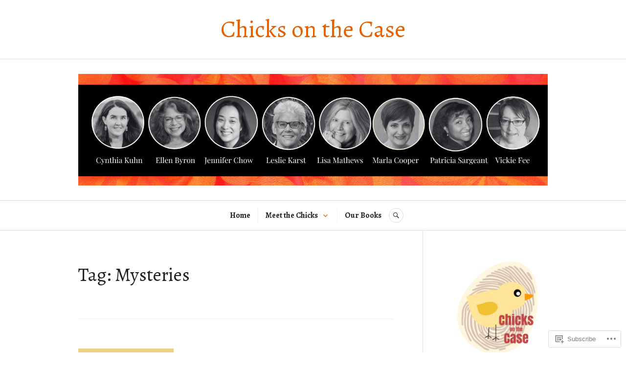

--- FILE ---
content_type: text/html; charset=UTF-8
request_url: https://chicksonthecase.com/tag/mysteries/page/2/
body_size: 34734
content:
<!DOCTYPE html>
<html lang="en">
<head>
<meta charset="UTF-8">
<meta name="viewport" content="width=device-width, initial-scale=1">
<link rel="profile" href="http://gmpg.org/xfn/11">
<link rel="pingback" href="https://chicksonthecase.com/xmlrpc.php">

<title>Mysteries &#8211; Page 2 &#8211; Chicks on the Case</title>
<script type="text/javascript">
  WebFontConfig = {"google":{"families":["Alegreya:r:latin,latin-ext","Alegreya:r,i,b,bi:latin,latin-ext"]},"api_url":"https:\/\/fonts-api.wp.com\/css"};
  (function() {
    var wf = document.createElement('script');
    wf.src = '/wp-content/plugins/custom-fonts/js/webfont.js';
    wf.type = 'text/javascript';
    wf.async = 'true';
    var s = document.getElementsByTagName('script')[0];
    s.parentNode.insertBefore(wf, s);
	})();
</script><style id="jetpack-custom-fonts-css">.wf-active body, .wf-active button, .wf-active input, .wf-active select, .wf-active textarea{font-family:"Alegreya",serif}.wf-active .hentry div#jp-relatedposts div.jp-relatedposts-items .jp-relatedposts-post-title{font-family:"Alegreya",serif}.wf-active .widget_authors > ul > li > a{font-family:"Alegreya",serif}.wf-active h1, .wf-active h2:not(site-description):not(.author-title), .wf-active h3, .wf-active h4, .wf-active h5, .wf-active h6{font-family:"Alegreya",serif;font-weight:400;font-style:normal}.wf-active h1{font-style:normal;font-weight:400}.wf-active h2:not(site-description):not(.author-title){font-style:normal;font-weight:400}.wf-active h3{font-style:normal;font-weight:400}.wf-active h4{font-style:normal;font-weight:400}.wf-active h5{font-style:normal;font-weight:400}.wf-active h6{font-style:normal;font-weight:400}.wf-active .post-navigation .post-title{font-family:"Alegreya",serif;font-weight:400;font-style:normal}.wf-active .widget-title, .wf-active .widgettitle{font-style:normal;font-weight:400}.wf-active .site-title{font-style:normal;font-weight:400}.wf-active .site-description{font-style:normal;font-weight:400}.wf-active .featured-content .entry-title{font-style:normal;font-weight:400}.wf-active .page-title{font-style:normal;font-weight:400}.wf-active .archive .hentry .entry-title, .wf-active .blog .hentry .entry-title, .wf-active .search .hentry .entry-title{font-style:normal;font-weight:400}.wf-active .page .entry-title, .wf-active .single .entry-title{font-style:normal;font-weight:400}.wf-active .author-info .author-name{font-style:normal;font-weight:400}.wf-active .comment-reply-title, .wf-active .comments-title, .wf-active .no-comments{font-style:normal;font-weight:400}.wf-active .no-comments{font-family:"Alegreya",serif;font-weight:400;font-style:normal}.wf-active .comment-author{font-family:"Alegreya",serif;font-weight:400;font-style:normal}.wf-active .hentry div#jp-relatedposts h3.jp-relatedposts-headline{font-family:"Alegreya",serif;font-weight:400;font-style:normal}.wf-active .widget-grofile h4{font-style:normal;font-weight:400}@media screen and (min-width: 768px){.wf-active .site-title{font-style:normal;font-weight:400}}.wf-active .aboutme_widget #am_name{font-style:normal;font-weight:400}.wf-active .aboutme_widget #am_headline{font-style:normal;font-weight:400}</style>
<meta name='robots' content='max-image-preview:large' />

<!-- Async WordPress.com Remote Login -->
<script id="wpcom_remote_login_js">
var wpcom_remote_login_extra_auth = '';
function wpcom_remote_login_remove_dom_node_id( element_id ) {
	var dom_node = document.getElementById( element_id );
	if ( dom_node ) { dom_node.parentNode.removeChild( dom_node ); }
}
function wpcom_remote_login_remove_dom_node_classes( class_name ) {
	var dom_nodes = document.querySelectorAll( '.' + class_name );
	for ( var i = 0; i < dom_nodes.length; i++ ) {
		dom_nodes[ i ].parentNode.removeChild( dom_nodes[ i ] );
	}
}
function wpcom_remote_login_final_cleanup() {
	wpcom_remote_login_remove_dom_node_classes( "wpcom_remote_login_msg" );
	wpcom_remote_login_remove_dom_node_id( "wpcom_remote_login_key" );
	wpcom_remote_login_remove_dom_node_id( "wpcom_remote_login_validate" );
	wpcom_remote_login_remove_dom_node_id( "wpcom_remote_login_js" );
	wpcom_remote_login_remove_dom_node_id( "wpcom_request_access_iframe" );
	wpcom_remote_login_remove_dom_node_id( "wpcom_request_access_styles" );
}

// Watch for messages back from the remote login
window.addEventListener( "message", function( e ) {
	if ( e.origin === "https://r-login.wordpress.com" ) {
		var data = {};
		try {
			data = JSON.parse( e.data );
		} catch( e ) {
			wpcom_remote_login_final_cleanup();
			return;
		}

		if ( data.msg === 'LOGIN' ) {
			// Clean up the login check iframe
			wpcom_remote_login_remove_dom_node_id( "wpcom_remote_login_key" );

			var id_regex = new RegExp( /^[0-9]+$/ );
			var token_regex = new RegExp( /^.*|.*|.*$/ );
			if (
				token_regex.test( data.token )
				&& id_regex.test( data.wpcomid )
			) {
				// We have everything we need to ask for a login
				var script = document.createElement( "script" );
				script.setAttribute( "id", "wpcom_remote_login_validate" );
				script.src = '/remote-login.php?wpcom_remote_login=validate'
					+ '&wpcomid=' + data.wpcomid
					+ '&token=' + encodeURIComponent( data.token )
					+ '&host=' + window.location.protocol
					+ '//' + window.location.hostname
					+ '&postid=18425'
					+ '&is_singular=';
				document.body.appendChild( script );
			}

			return;
		}

		// Safari ITP, not logged in, so redirect
		if ( data.msg === 'LOGIN-REDIRECT' ) {
			window.location = 'https://wordpress.com/log-in?redirect_to=' + window.location.href;
			return;
		}

		// Safari ITP, storage access failed, remove the request
		if ( data.msg === 'LOGIN-REMOVE' ) {
			var css_zap = 'html { -webkit-transition: margin-top 1s; transition: margin-top 1s; } /* 9001 */ html { margin-top: 0 !important; } * html body { margin-top: 0 !important; } @media screen and ( max-width: 782px ) { html { margin-top: 0 !important; } * html body { margin-top: 0 !important; } }';
			var style_zap = document.createElement( 'style' );
			style_zap.type = 'text/css';
			style_zap.appendChild( document.createTextNode( css_zap ) );
			document.body.appendChild( style_zap );

			var e = document.getElementById( 'wpcom_request_access_iframe' );
			e.parentNode.removeChild( e );

			document.cookie = 'wordpress_com_login_access=denied; path=/; max-age=31536000';

			return;
		}

		// Safari ITP
		if ( data.msg === 'REQUEST_ACCESS' ) {
			console.log( 'request access: safari' );

			// Check ITP iframe enable/disable knob
			if ( wpcom_remote_login_extra_auth !== 'safari_itp_iframe' ) {
				return;
			}

			// If we are in a "private window" there is no ITP.
			var private_window = false;
			try {
				var opendb = window.openDatabase( null, null, null, null );
			} catch( e ) {
				private_window = true;
			}

			if ( private_window ) {
				console.log( 'private window' );
				return;
			}

			var iframe = document.createElement( 'iframe' );
			iframe.id = 'wpcom_request_access_iframe';
			iframe.setAttribute( 'scrolling', 'no' );
			iframe.setAttribute( 'sandbox', 'allow-storage-access-by-user-activation allow-scripts allow-same-origin allow-top-navigation-by-user-activation' );
			iframe.src = 'https://r-login.wordpress.com/remote-login.php?wpcom_remote_login=request_access&origin=' + encodeURIComponent( data.origin ) + '&wpcomid=' + encodeURIComponent( data.wpcomid );

			var css = 'html { -webkit-transition: margin-top 1s; transition: margin-top 1s; } /* 9001 */ html { margin-top: 46px !important; } * html body { margin-top: 46px !important; } @media screen and ( max-width: 660px ) { html { margin-top: 71px !important; } * html body { margin-top: 71px !important; } #wpcom_request_access_iframe { display: block; height: 71px !important; } } #wpcom_request_access_iframe { border: 0px; height: 46px; position: fixed; top: 0; left: 0; width: 100%; min-width: 100%; z-index: 99999; background: #23282d; } ';

			var style = document.createElement( 'style' );
			style.type = 'text/css';
			style.id = 'wpcom_request_access_styles';
			style.appendChild( document.createTextNode( css ) );
			document.body.appendChild( style );

			document.body.appendChild( iframe );
		}

		if ( data.msg === 'DONE' ) {
			wpcom_remote_login_final_cleanup();
		}
	}
}, false );

// Inject the remote login iframe after the page has had a chance to load
// more critical resources
window.addEventListener( "DOMContentLoaded", function( e ) {
	var iframe = document.createElement( "iframe" );
	iframe.style.display = "none";
	iframe.setAttribute( "scrolling", "no" );
	iframe.setAttribute( "id", "wpcom_remote_login_key" );
	iframe.src = "https://r-login.wordpress.com/remote-login.php"
		+ "?wpcom_remote_login=key"
		+ "&origin=aHR0cHM6Ly9jaGlja3NvbnRoZWNhc2UuY29t"
		+ "&wpcomid=89123348"
		+ "&time=" + Math.floor( Date.now() / 1000 );
	document.body.appendChild( iframe );
}, false );
</script>
<link rel='dns-prefetch' href='//s0.wp.com' />
<link rel='dns-prefetch' href='//fonts-api.wp.com' />
<link rel="alternate" type="application/rss+xml" title="Chicks on the Case &raquo; Feed" href="https://chicksonthecase.com/feed/" />
<link rel="alternate" type="application/rss+xml" title="Chicks on the Case &raquo; Comments Feed" href="https://chicksonthecase.com/comments/feed/" />
<link rel="alternate" type="application/rss+xml" title="Chicks on the Case &raquo; Mysteries Tag Feed" href="https://chicksonthecase.com/tag/mysteries/feed/" />
	<script type="text/javascript">
		/* <![CDATA[ */
		function addLoadEvent(func) {
			var oldonload = window.onload;
			if (typeof window.onload != 'function') {
				window.onload = func;
			} else {
				window.onload = function () {
					oldonload();
					func();
				}
			}
		}
		/* ]]> */
	</script>
	<style id='wp-emoji-styles-inline-css'>

	img.wp-smiley, img.emoji {
		display: inline !important;
		border: none !important;
		box-shadow: none !important;
		height: 1em !important;
		width: 1em !important;
		margin: 0 0.07em !important;
		vertical-align: -0.1em !important;
		background: none !important;
		padding: 0 !important;
	}
/*# sourceURL=wp-emoji-styles-inline-css */
</style>
<link crossorigin='anonymous' rel='stylesheet' id='all-css-2-1' href='/wp-content/plugins/gutenberg-core/v22.2.0/build/styles/block-library/style.css?m=1764855221i&cssminify=yes' type='text/css' media='all' />
<style id='wp-block-library-inline-css'>
.has-text-align-justify {
	text-align:justify;
}
.has-text-align-justify{text-align:justify;}

/*# sourceURL=wp-block-library-inline-css */
</style><style id='wp-block-columns-inline-css'>
.wp-block-columns{box-sizing:border-box;display:flex;flex-wrap:wrap!important}@media (min-width:782px){.wp-block-columns{flex-wrap:nowrap!important}}.wp-block-columns{align-items:normal!important}.wp-block-columns.are-vertically-aligned-top{align-items:flex-start}.wp-block-columns.are-vertically-aligned-center{align-items:center}.wp-block-columns.are-vertically-aligned-bottom{align-items:flex-end}@media (max-width:781px){.wp-block-columns:not(.is-not-stacked-on-mobile)>.wp-block-column{flex-basis:100%!important}}@media (min-width:782px){.wp-block-columns:not(.is-not-stacked-on-mobile)>.wp-block-column{flex-basis:0;flex-grow:1}.wp-block-columns:not(.is-not-stacked-on-mobile)>.wp-block-column[style*=flex-basis]{flex-grow:0}}.wp-block-columns.is-not-stacked-on-mobile{flex-wrap:nowrap!important}.wp-block-columns.is-not-stacked-on-mobile>.wp-block-column{flex-basis:0;flex-grow:1}.wp-block-columns.is-not-stacked-on-mobile>.wp-block-column[style*=flex-basis]{flex-grow:0}:where(.wp-block-columns){margin-bottom:1.75em}:where(.wp-block-columns.has-background){padding:1.25em 2.375em}.wp-block-column{flex-grow:1;min-width:0;overflow-wrap:break-word;word-break:break-word}.wp-block-column.is-vertically-aligned-top{align-self:flex-start}.wp-block-column.is-vertically-aligned-center{align-self:center}.wp-block-column.is-vertically-aligned-bottom{align-self:flex-end}.wp-block-column.is-vertically-aligned-stretch{align-self:stretch}.wp-block-column.is-vertically-aligned-bottom,.wp-block-column.is-vertically-aligned-center,.wp-block-column.is-vertically-aligned-top{width:100%}
/*# sourceURL=/wp-content/plugins/gutenberg-core/v22.2.0/build/styles/block-library/columns/style.css */
</style>
<style id='wp-block-paragraph-inline-css'>
.is-small-text{font-size:.875em}.is-regular-text{font-size:1em}.is-large-text{font-size:2.25em}.is-larger-text{font-size:3em}.has-drop-cap:not(:focus):first-letter{float:left;font-size:8.4em;font-style:normal;font-weight:100;line-height:.68;margin:.05em .1em 0 0;text-transform:uppercase}body.rtl .has-drop-cap:not(:focus):first-letter{float:none;margin-left:.1em}p.has-drop-cap.has-background{overflow:hidden}:root :where(p.has-background){padding:1.25em 2.375em}:where(p.has-text-color:not(.has-link-color)) a{color:inherit}p.has-text-align-left[style*="writing-mode:vertical-lr"],p.has-text-align-right[style*="writing-mode:vertical-rl"]{rotate:180deg}
/*# sourceURL=/wp-content/plugins/gutenberg-core/v22.2.0/build/styles/block-library/paragraph/style.css */
</style>
<style id='wp-block-separator-inline-css'>
@charset "UTF-8";.wp-block-separator{border:none;border-top:2px solid}:root :where(.wp-block-separator.is-style-dots){height:auto;line-height:1;text-align:center}:root :where(.wp-block-separator.is-style-dots):before{color:currentColor;content:"···";font-family:serif;font-size:1.5em;letter-spacing:2em;padding-left:2em}.wp-block-separator.is-style-dots{background:none!important;border:none!important}
/*# sourceURL=/wp-content/plugins/gutenberg-core/v22.2.0/build/styles/block-library/separator/style.css */
</style>
<style id='wp-block-social-links-inline-css'>
.wp-block-social-links{background:none;box-sizing:border-box;margin-left:0;padding-left:0;padding-right:0;text-indent:0}.wp-block-social-links .wp-social-link a,.wp-block-social-links .wp-social-link a:hover{border-bottom:0;box-shadow:none;text-decoration:none}.wp-block-social-links .wp-social-link svg{height:1em;width:1em}.wp-block-social-links .wp-social-link span:not(.screen-reader-text){font-size:.65em;margin-left:.5em;margin-right:.5em}.wp-block-social-links.has-small-icon-size{font-size:16px}.wp-block-social-links,.wp-block-social-links.has-normal-icon-size{font-size:24px}.wp-block-social-links.has-large-icon-size{font-size:36px}.wp-block-social-links.has-huge-icon-size{font-size:48px}.wp-block-social-links.aligncenter{display:flex;justify-content:center}.wp-block-social-links.alignright{justify-content:flex-end}.wp-block-social-link{border-radius:9999px;display:block}@media not (prefers-reduced-motion){.wp-block-social-link{transition:transform .1s ease}}.wp-block-social-link{height:auto}.wp-block-social-link a{align-items:center;display:flex;line-height:0}.wp-block-social-link:hover{transform:scale(1.1)}.wp-block-social-links .wp-block-social-link.wp-social-link{display:inline-block;margin:0;padding:0}.wp-block-social-links .wp-block-social-link.wp-social-link .wp-block-social-link-anchor,.wp-block-social-links .wp-block-social-link.wp-social-link .wp-block-social-link-anchor svg,.wp-block-social-links .wp-block-social-link.wp-social-link .wp-block-social-link-anchor:active,.wp-block-social-links .wp-block-social-link.wp-social-link .wp-block-social-link-anchor:hover,.wp-block-social-links .wp-block-social-link.wp-social-link .wp-block-social-link-anchor:visited{fill:currentColor;color:currentColor}:where(.wp-block-social-links:not(.is-style-logos-only)) .wp-social-link{background-color:#f0f0f0;color:#444}:where(.wp-block-social-links:not(.is-style-logos-only)) .wp-social-link-amazon{background-color:#f90;color:#fff}:where(.wp-block-social-links:not(.is-style-logos-only)) .wp-social-link-bandcamp{background-color:#1ea0c3;color:#fff}:where(.wp-block-social-links:not(.is-style-logos-only)) .wp-social-link-behance{background-color:#0757fe;color:#fff}:where(.wp-block-social-links:not(.is-style-logos-only)) .wp-social-link-bluesky{background-color:#0a7aff;color:#fff}:where(.wp-block-social-links:not(.is-style-logos-only)) .wp-social-link-codepen{background-color:#1e1f26;color:#fff}:where(.wp-block-social-links:not(.is-style-logos-only)) .wp-social-link-deviantart{background-color:#02e49b;color:#fff}:where(.wp-block-social-links:not(.is-style-logos-only)) .wp-social-link-discord{background-color:#5865f2;color:#fff}:where(.wp-block-social-links:not(.is-style-logos-only)) .wp-social-link-dribbble{background-color:#e94c89;color:#fff}:where(.wp-block-social-links:not(.is-style-logos-only)) .wp-social-link-dropbox{background-color:#4280ff;color:#fff}:where(.wp-block-social-links:not(.is-style-logos-only)) .wp-social-link-etsy{background-color:#f45800;color:#fff}:where(.wp-block-social-links:not(.is-style-logos-only)) .wp-social-link-facebook{background-color:#0866ff;color:#fff}:where(.wp-block-social-links:not(.is-style-logos-only)) .wp-social-link-fivehundredpx{background-color:#000;color:#fff}:where(.wp-block-social-links:not(.is-style-logos-only)) .wp-social-link-flickr{background-color:#0461dd;color:#fff}:where(.wp-block-social-links:not(.is-style-logos-only)) .wp-social-link-foursquare{background-color:#e65678;color:#fff}:where(.wp-block-social-links:not(.is-style-logos-only)) .wp-social-link-github{background-color:#24292d;color:#fff}:where(.wp-block-social-links:not(.is-style-logos-only)) .wp-social-link-goodreads{background-color:#eceadd;color:#382110}:where(.wp-block-social-links:not(.is-style-logos-only)) .wp-social-link-google{background-color:#ea4434;color:#fff}:where(.wp-block-social-links:not(.is-style-logos-only)) .wp-social-link-gravatar{background-color:#1d4fc4;color:#fff}:where(.wp-block-social-links:not(.is-style-logos-only)) .wp-social-link-instagram{background-color:#f00075;color:#fff}:where(.wp-block-social-links:not(.is-style-logos-only)) .wp-social-link-lastfm{background-color:#e21b24;color:#fff}:where(.wp-block-social-links:not(.is-style-logos-only)) .wp-social-link-linkedin{background-color:#0d66c2;color:#fff}:where(.wp-block-social-links:not(.is-style-logos-only)) .wp-social-link-mastodon{background-color:#3288d4;color:#fff}:where(.wp-block-social-links:not(.is-style-logos-only)) .wp-social-link-medium{background-color:#000;color:#fff}:where(.wp-block-social-links:not(.is-style-logos-only)) .wp-social-link-meetup{background-color:#f6405f;color:#fff}:where(.wp-block-social-links:not(.is-style-logos-only)) .wp-social-link-patreon{background-color:#000;color:#fff}:where(.wp-block-social-links:not(.is-style-logos-only)) .wp-social-link-pinterest{background-color:#e60122;color:#fff}:where(.wp-block-social-links:not(.is-style-logos-only)) .wp-social-link-pocket{background-color:#ef4155;color:#fff}:where(.wp-block-social-links:not(.is-style-logos-only)) .wp-social-link-reddit{background-color:#ff4500;color:#fff}:where(.wp-block-social-links:not(.is-style-logos-only)) .wp-social-link-skype{background-color:#0478d7;color:#fff}:where(.wp-block-social-links:not(.is-style-logos-only)) .wp-social-link-snapchat{stroke:#000;background-color:#fefc00;color:#fff}:where(.wp-block-social-links:not(.is-style-logos-only)) .wp-social-link-soundcloud{background-color:#ff5600;color:#fff}:where(.wp-block-social-links:not(.is-style-logos-only)) .wp-social-link-spotify{background-color:#1bd760;color:#fff}:where(.wp-block-social-links:not(.is-style-logos-only)) .wp-social-link-telegram{background-color:#2aabee;color:#fff}:where(.wp-block-social-links:not(.is-style-logos-only)) .wp-social-link-threads{background-color:#000;color:#fff}:where(.wp-block-social-links:not(.is-style-logos-only)) .wp-social-link-tiktok{background-color:#000;color:#fff}:where(.wp-block-social-links:not(.is-style-logos-only)) .wp-social-link-tumblr{background-color:#011835;color:#fff}:where(.wp-block-social-links:not(.is-style-logos-only)) .wp-social-link-twitch{background-color:#6440a4;color:#fff}:where(.wp-block-social-links:not(.is-style-logos-only)) .wp-social-link-twitter{background-color:#1da1f2;color:#fff}:where(.wp-block-social-links:not(.is-style-logos-only)) .wp-social-link-vimeo{background-color:#1eb7ea;color:#fff}:where(.wp-block-social-links:not(.is-style-logos-only)) .wp-social-link-vk{background-color:#4680c2;color:#fff}:where(.wp-block-social-links:not(.is-style-logos-only)) .wp-social-link-wordpress{background-color:#3499cd;color:#fff}:where(.wp-block-social-links:not(.is-style-logos-only)) .wp-social-link-whatsapp{background-color:#25d366;color:#fff}:where(.wp-block-social-links:not(.is-style-logos-only)) .wp-social-link-x{background-color:#000;color:#fff}:where(.wp-block-social-links:not(.is-style-logos-only)) .wp-social-link-yelp{background-color:#d32422;color:#fff}:where(.wp-block-social-links:not(.is-style-logos-only)) .wp-social-link-youtube{background-color:red;color:#fff}:where(.wp-block-social-links.is-style-logos-only) .wp-social-link{background:none}:where(.wp-block-social-links.is-style-logos-only) .wp-social-link svg{height:1.25em;width:1.25em}:where(.wp-block-social-links.is-style-logos-only) .wp-social-link-amazon{color:#f90}:where(.wp-block-social-links.is-style-logos-only) .wp-social-link-bandcamp{color:#1ea0c3}:where(.wp-block-social-links.is-style-logos-only) .wp-social-link-behance{color:#0757fe}:where(.wp-block-social-links.is-style-logos-only) .wp-social-link-bluesky{color:#0a7aff}:where(.wp-block-social-links.is-style-logos-only) .wp-social-link-codepen{color:#1e1f26}:where(.wp-block-social-links.is-style-logos-only) .wp-social-link-deviantart{color:#02e49b}:where(.wp-block-social-links.is-style-logos-only) .wp-social-link-discord{color:#5865f2}:where(.wp-block-social-links.is-style-logos-only) .wp-social-link-dribbble{color:#e94c89}:where(.wp-block-social-links.is-style-logos-only) .wp-social-link-dropbox{color:#4280ff}:where(.wp-block-social-links.is-style-logos-only) .wp-social-link-etsy{color:#f45800}:where(.wp-block-social-links.is-style-logos-only) .wp-social-link-facebook{color:#0866ff}:where(.wp-block-social-links.is-style-logos-only) .wp-social-link-fivehundredpx{color:#000}:where(.wp-block-social-links.is-style-logos-only) .wp-social-link-flickr{color:#0461dd}:where(.wp-block-social-links.is-style-logos-only) .wp-social-link-foursquare{color:#e65678}:where(.wp-block-social-links.is-style-logos-only) .wp-social-link-github{color:#24292d}:where(.wp-block-social-links.is-style-logos-only) .wp-social-link-goodreads{color:#382110}:where(.wp-block-social-links.is-style-logos-only) .wp-social-link-google{color:#ea4434}:where(.wp-block-social-links.is-style-logos-only) .wp-social-link-gravatar{color:#1d4fc4}:where(.wp-block-social-links.is-style-logos-only) .wp-social-link-instagram{color:#f00075}:where(.wp-block-social-links.is-style-logos-only) .wp-social-link-lastfm{color:#e21b24}:where(.wp-block-social-links.is-style-logos-only) .wp-social-link-linkedin{color:#0d66c2}:where(.wp-block-social-links.is-style-logos-only) .wp-social-link-mastodon{color:#3288d4}:where(.wp-block-social-links.is-style-logos-only) .wp-social-link-medium{color:#000}:where(.wp-block-social-links.is-style-logos-only) .wp-social-link-meetup{color:#f6405f}:where(.wp-block-social-links.is-style-logos-only) .wp-social-link-patreon{color:#000}:where(.wp-block-social-links.is-style-logos-only) .wp-social-link-pinterest{color:#e60122}:where(.wp-block-social-links.is-style-logos-only) .wp-social-link-pocket{color:#ef4155}:where(.wp-block-social-links.is-style-logos-only) .wp-social-link-reddit{color:#ff4500}:where(.wp-block-social-links.is-style-logos-only) .wp-social-link-skype{color:#0478d7}:where(.wp-block-social-links.is-style-logos-only) .wp-social-link-snapchat{stroke:#000;color:#fff}:where(.wp-block-social-links.is-style-logos-only) .wp-social-link-soundcloud{color:#ff5600}:where(.wp-block-social-links.is-style-logos-only) .wp-social-link-spotify{color:#1bd760}:where(.wp-block-social-links.is-style-logos-only) .wp-social-link-telegram{color:#2aabee}:where(.wp-block-social-links.is-style-logos-only) .wp-social-link-threads{color:#000}:where(.wp-block-social-links.is-style-logos-only) .wp-social-link-tiktok{color:#000}:where(.wp-block-social-links.is-style-logos-only) .wp-social-link-tumblr{color:#011835}:where(.wp-block-social-links.is-style-logos-only) .wp-social-link-twitch{color:#6440a4}:where(.wp-block-social-links.is-style-logos-only) .wp-social-link-twitter{color:#1da1f2}:where(.wp-block-social-links.is-style-logos-only) .wp-social-link-vimeo{color:#1eb7ea}:where(.wp-block-social-links.is-style-logos-only) .wp-social-link-vk{color:#4680c2}:where(.wp-block-social-links.is-style-logos-only) .wp-social-link-whatsapp{color:#25d366}:where(.wp-block-social-links.is-style-logos-only) .wp-social-link-wordpress{color:#3499cd}:where(.wp-block-social-links.is-style-logos-only) .wp-social-link-x{color:#000}:where(.wp-block-social-links.is-style-logos-only) .wp-social-link-yelp{color:#d32422}:where(.wp-block-social-links.is-style-logos-only) .wp-social-link-youtube{color:red}.wp-block-social-links.is-style-pill-shape .wp-social-link{width:auto}:root :where(.wp-block-social-links .wp-social-link a){padding:.25em}:root :where(.wp-block-social-links.is-style-logos-only .wp-social-link a){padding:0}:root :where(.wp-block-social-links.is-style-pill-shape .wp-social-link a){padding-left:.6666666667em;padding-right:.6666666667em}.wp-block-social-links:not(.has-icon-color):not(.has-icon-background-color) .wp-social-link-snapchat .wp-block-social-link-label{color:#000}
/*# sourceURL=/wp-content/plugins/gutenberg-core/v22.2.0/build/styles/block-library/social-links/style.css */
</style>
<style id='wp-block-categories-inline-css'>
.wp-block-categories{box-sizing:border-box}.wp-block-categories.alignleft{margin-right:2em}.wp-block-categories.alignright{margin-left:2em}.wp-block-categories.wp-block-categories-dropdown.aligncenter{text-align:center}.wp-block-categories .wp-block-categories__label{display:block;width:100%}
/*# sourceURL=/wp-content/plugins/gutenberg-core/v22.2.0/build/styles/block-library/categories/style.css */
</style>
<link crossorigin='anonymous' rel='stylesheet' id='all-css-12-2' href='/wp-content/plugins/gutenberg-core/v22.2.0/build/styles/block-library/gallery/style.css?m=1764855221i&cssminify=yes' type='text/css' media='all' />
<style id='wp-block-image-inline-css'>
.wp-block-image>a,.wp-block-image>figure>a{display:inline-block}.wp-block-image img{box-sizing:border-box;height:auto;max-width:100%;vertical-align:bottom}@media not (prefers-reduced-motion){.wp-block-image img.hide{visibility:hidden}.wp-block-image img.show{animation:show-content-image .4s}}.wp-block-image[style*=border-radius] img,.wp-block-image[style*=border-radius]>a{border-radius:inherit}.wp-block-image.has-custom-border img{box-sizing:border-box}.wp-block-image.aligncenter{text-align:center}.wp-block-image.alignfull>a,.wp-block-image.alignwide>a{width:100%}.wp-block-image.alignfull img,.wp-block-image.alignwide img{height:auto;width:100%}.wp-block-image .aligncenter,.wp-block-image .alignleft,.wp-block-image .alignright,.wp-block-image.aligncenter,.wp-block-image.alignleft,.wp-block-image.alignright{display:table}.wp-block-image .aligncenter>figcaption,.wp-block-image .alignleft>figcaption,.wp-block-image .alignright>figcaption,.wp-block-image.aligncenter>figcaption,.wp-block-image.alignleft>figcaption,.wp-block-image.alignright>figcaption{caption-side:bottom;display:table-caption}.wp-block-image .alignleft{float:left;margin:.5em 1em .5em 0}.wp-block-image .alignright{float:right;margin:.5em 0 .5em 1em}.wp-block-image .aligncenter{margin-left:auto;margin-right:auto}.wp-block-image :where(figcaption){margin-bottom:1em;margin-top:.5em}.wp-block-image.is-style-circle-mask img{border-radius:9999px}@supports ((-webkit-mask-image:none) or (mask-image:none)) or (-webkit-mask-image:none){.wp-block-image.is-style-circle-mask img{border-radius:0;-webkit-mask-image:url('data:image/svg+xml;utf8,<svg viewBox="0 0 100 100" xmlns="http://www.w3.org/2000/svg"><circle cx="50" cy="50" r="50"/></svg>');mask-image:url('data:image/svg+xml;utf8,<svg viewBox="0 0 100 100" xmlns="http://www.w3.org/2000/svg"><circle cx="50" cy="50" r="50"/></svg>');mask-mode:alpha;-webkit-mask-position:center;mask-position:center;-webkit-mask-repeat:no-repeat;mask-repeat:no-repeat;-webkit-mask-size:contain;mask-size:contain}}:root :where(.wp-block-image.is-style-rounded img,.wp-block-image .is-style-rounded img){border-radius:9999px}.wp-block-image figure{margin:0}.wp-lightbox-container{display:flex;flex-direction:column;position:relative}.wp-lightbox-container img{cursor:zoom-in}.wp-lightbox-container img:hover+button{opacity:1}.wp-lightbox-container button{align-items:center;backdrop-filter:blur(16px) saturate(180%);background-color:#5a5a5a40;border:none;border-radius:4px;cursor:zoom-in;display:flex;height:20px;justify-content:center;opacity:0;padding:0;position:absolute;right:16px;text-align:center;top:16px;width:20px;z-index:100}@media not (prefers-reduced-motion){.wp-lightbox-container button{transition:opacity .2s ease}}.wp-lightbox-container button:focus-visible{outline:3px auto #5a5a5a40;outline:3px auto -webkit-focus-ring-color;outline-offset:3px}.wp-lightbox-container button:hover{cursor:pointer;opacity:1}.wp-lightbox-container button:focus{opacity:1}.wp-lightbox-container button:focus,.wp-lightbox-container button:hover,.wp-lightbox-container button:not(:hover):not(:active):not(.has-background){background-color:#5a5a5a40;border:none}.wp-lightbox-overlay{box-sizing:border-box;cursor:zoom-out;height:100vh;left:0;overflow:hidden;position:fixed;top:0;visibility:hidden;width:100%;z-index:100000}.wp-lightbox-overlay .close-button{align-items:center;cursor:pointer;display:flex;justify-content:center;min-height:40px;min-width:40px;padding:0;position:absolute;right:calc(env(safe-area-inset-right) + 16px);top:calc(env(safe-area-inset-top) + 16px);z-index:5000000}.wp-lightbox-overlay .close-button:focus,.wp-lightbox-overlay .close-button:hover,.wp-lightbox-overlay .close-button:not(:hover):not(:active):not(.has-background){background:none;border:none}.wp-lightbox-overlay .lightbox-image-container{height:var(--wp--lightbox-container-height);left:50%;overflow:hidden;position:absolute;top:50%;transform:translate(-50%,-50%);transform-origin:top left;width:var(--wp--lightbox-container-width);z-index:9999999999}.wp-lightbox-overlay .wp-block-image{align-items:center;box-sizing:border-box;display:flex;height:100%;justify-content:center;margin:0;position:relative;transform-origin:0 0;width:100%;z-index:3000000}.wp-lightbox-overlay .wp-block-image img{height:var(--wp--lightbox-image-height);min-height:var(--wp--lightbox-image-height);min-width:var(--wp--lightbox-image-width);width:var(--wp--lightbox-image-width)}.wp-lightbox-overlay .wp-block-image figcaption{display:none}.wp-lightbox-overlay button{background:none;border:none}.wp-lightbox-overlay .scrim{background-color:#fff;height:100%;opacity:.9;position:absolute;width:100%;z-index:2000000}.wp-lightbox-overlay.active{visibility:visible}@media not (prefers-reduced-motion){.wp-lightbox-overlay.active{animation:turn-on-visibility .25s both}.wp-lightbox-overlay.active img{animation:turn-on-visibility .35s both}.wp-lightbox-overlay.show-closing-animation:not(.active){animation:turn-off-visibility .35s both}.wp-lightbox-overlay.show-closing-animation:not(.active) img{animation:turn-off-visibility .25s both}.wp-lightbox-overlay.zoom.active{animation:none;opacity:1;visibility:visible}.wp-lightbox-overlay.zoom.active .lightbox-image-container{animation:lightbox-zoom-in .4s}.wp-lightbox-overlay.zoom.active .lightbox-image-container img{animation:none}.wp-lightbox-overlay.zoom.active .scrim{animation:turn-on-visibility .4s forwards}.wp-lightbox-overlay.zoom.show-closing-animation:not(.active){animation:none}.wp-lightbox-overlay.zoom.show-closing-animation:not(.active) .lightbox-image-container{animation:lightbox-zoom-out .4s}.wp-lightbox-overlay.zoom.show-closing-animation:not(.active) .lightbox-image-container img{animation:none}.wp-lightbox-overlay.zoom.show-closing-animation:not(.active) .scrim{animation:turn-off-visibility .4s forwards}}@keyframes show-content-image{0%{visibility:hidden}99%{visibility:hidden}to{visibility:visible}}@keyframes turn-on-visibility{0%{opacity:0}to{opacity:1}}@keyframes turn-off-visibility{0%{opacity:1;visibility:visible}99%{opacity:0;visibility:visible}to{opacity:0;visibility:hidden}}@keyframes lightbox-zoom-in{0%{transform:translate(calc((-100vw + var(--wp--lightbox-scrollbar-width))/2 + var(--wp--lightbox-initial-left-position)),calc(-50vh + var(--wp--lightbox-initial-top-position))) scale(var(--wp--lightbox-scale))}to{transform:translate(-50%,-50%) scale(1)}}@keyframes lightbox-zoom-out{0%{transform:translate(-50%,-50%) scale(1);visibility:visible}99%{visibility:visible}to{transform:translate(calc((-100vw + var(--wp--lightbox-scrollbar-width))/2 + var(--wp--lightbox-initial-left-position)),calc(-50vh + var(--wp--lightbox-initial-top-position))) scale(var(--wp--lightbox-scale));visibility:hidden}}
/*# sourceURL=/wp-content/plugins/gutenberg-core/v22.2.0/build/styles/block-library/image/style.css */
</style>
<style id='global-styles-inline-css'>
:root{--wp--preset--aspect-ratio--square: 1;--wp--preset--aspect-ratio--4-3: 4/3;--wp--preset--aspect-ratio--3-4: 3/4;--wp--preset--aspect-ratio--3-2: 3/2;--wp--preset--aspect-ratio--2-3: 2/3;--wp--preset--aspect-ratio--16-9: 16/9;--wp--preset--aspect-ratio--9-16: 9/16;--wp--preset--color--black: #222222;--wp--preset--color--cyan-bluish-gray: #abb8c3;--wp--preset--color--white: #ffffff;--wp--preset--color--pale-pink: #f78da7;--wp--preset--color--vivid-red: #cf2e2e;--wp--preset--color--luminous-vivid-orange: #ff6900;--wp--preset--color--luminous-vivid-amber: #fcb900;--wp--preset--color--light-green-cyan: #7bdcb5;--wp--preset--color--vivid-green-cyan: #00d084;--wp--preset--color--pale-cyan-blue: #8ed1fc;--wp--preset--color--vivid-cyan-blue: #0693e3;--wp--preset--color--vivid-purple: #9b51e0;--wp--preset--color--dark-gray: #555555;--wp--preset--color--medium-gray: #777777;--wp--preset--color--light-gray: #dddddd;--wp--preset--color--red: #d11415;--wp--preset--gradient--vivid-cyan-blue-to-vivid-purple: linear-gradient(135deg,rgb(6,147,227) 0%,rgb(155,81,224) 100%);--wp--preset--gradient--light-green-cyan-to-vivid-green-cyan: linear-gradient(135deg,rgb(122,220,180) 0%,rgb(0,208,130) 100%);--wp--preset--gradient--luminous-vivid-amber-to-luminous-vivid-orange: linear-gradient(135deg,rgb(252,185,0) 0%,rgb(255,105,0) 100%);--wp--preset--gradient--luminous-vivid-orange-to-vivid-red: linear-gradient(135deg,rgb(255,105,0) 0%,rgb(207,46,46) 100%);--wp--preset--gradient--very-light-gray-to-cyan-bluish-gray: linear-gradient(135deg,rgb(238,238,238) 0%,rgb(169,184,195) 100%);--wp--preset--gradient--cool-to-warm-spectrum: linear-gradient(135deg,rgb(74,234,220) 0%,rgb(151,120,209) 20%,rgb(207,42,186) 40%,rgb(238,44,130) 60%,rgb(251,105,98) 80%,rgb(254,248,76) 100%);--wp--preset--gradient--blush-light-purple: linear-gradient(135deg,rgb(255,206,236) 0%,rgb(152,150,240) 100%);--wp--preset--gradient--blush-bordeaux: linear-gradient(135deg,rgb(254,205,165) 0%,rgb(254,45,45) 50%,rgb(107,0,62) 100%);--wp--preset--gradient--luminous-dusk: linear-gradient(135deg,rgb(255,203,112) 0%,rgb(199,81,192) 50%,rgb(65,88,208) 100%);--wp--preset--gradient--pale-ocean: linear-gradient(135deg,rgb(255,245,203) 0%,rgb(182,227,212) 50%,rgb(51,167,181) 100%);--wp--preset--gradient--electric-grass: linear-gradient(135deg,rgb(202,248,128) 0%,rgb(113,206,126) 100%);--wp--preset--gradient--midnight: linear-gradient(135deg,rgb(2,3,129) 0%,rgb(40,116,252) 100%);--wp--preset--font-size--small: 13px;--wp--preset--font-size--medium: 20px;--wp--preset--font-size--large: 36px;--wp--preset--font-size--x-large: 42px;--wp--preset--font-family--albert-sans: 'Albert Sans', sans-serif;--wp--preset--font-family--alegreya: Alegreya, serif;--wp--preset--font-family--arvo: Arvo, serif;--wp--preset--font-family--bodoni-moda: 'Bodoni Moda', serif;--wp--preset--font-family--bricolage-grotesque: 'Bricolage Grotesque', sans-serif;--wp--preset--font-family--cabin: Cabin, sans-serif;--wp--preset--font-family--chivo: Chivo, sans-serif;--wp--preset--font-family--commissioner: Commissioner, sans-serif;--wp--preset--font-family--cormorant: Cormorant, serif;--wp--preset--font-family--courier-prime: 'Courier Prime', monospace;--wp--preset--font-family--crimson-pro: 'Crimson Pro', serif;--wp--preset--font-family--dm-mono: 'DM Mono', monospace;--wp--preset--font-family--dm-sans: 'DM Sans', sans-serif;--wp--preset--font-family--dm-serif-display: 'DM Serif Display', serif;--wp--preset--font-family--domine: Domine, serif;--wp--preset--font-family--eb-garamond: 'EB Garamond', serif;--wp--preset--font-family--epilogue: Epilogue, sans-serif;--wp--preset--font-family--fahkwang: Fahkwang, sans-serif;--wp--preset--font-family--figtree: Figtree, sans-serif;--wp--preset--font-family--fira-sans: 'Fira Sans', sans-serif;--wp--preset--font-family--fjalla-one: 'Fjalla One', sans-serif;--wp--preset--font-family--fraunces: Fraunces, serif;--wp--preset--font-family--gabarito: Gabarito, system-ui;--wp--preset--font-family--ibm-plex-mono: 'IBM Plex Mono', monospace;--wp--preset--font-family--ibm-plex-sans: 'IBM Plex Sans', sans-serif;--wp--preset--font-family--ibarra-real-nova: 'Ibarra Real Nova', serif;--wp--preset--font-family--instrument-serif: 'Instrument Serif', serif;--wp--preset--font-family--inter: Inter, sans-serif;--wp--preset--font-family--josefin-sans: 'Josefin Sans', sans-serif;--wp--preset--font-family--jost: Jost, sans-serif;--wp--preset--font-family--libre-baskerville: 'Libre Baskerville', serif;--wp--preset--font-family--libre-franklin: 'Libre Franklin', sans-serif;--wp--preset--font-family--literata: Literata, serif;--wp--preset--font-family--lora: Lora, serif;--wp--preset--font-family--merriweather: Merriweather, serif;--wp--preset--font-family--montserrat: Montserrat, sans-serif;--wp--preset--font-family--newsreader: Newsreader, serif;--wp--preset--font-family--noto-sans-mono: 'Noto Sans Mono', sans-serif;--wp--preset--font-family--nunito: Nunito, sans-serif;--wp--preset--font-family--open-sans: 'Open Sans', sans-serif;--wp--preset--font-family--overpass: Overpass, sans-serif;--wp--preset--font-family--pt-serif: 'PT Serif', serif;--wp--preset--font-family--petrona: Petrona, serif;--wp--preset--font-family--piazzolla: Piazzolla, serif;--wp--preset--font-family--playfair-display: 'Playfair Display', serif;--wp--preset--font-family--plus-jakarta-sans: 'Plus Jakarta Sans', sans-serif;--wp--preset--font-family--poppins: Poppins, sans-serif;--wp--preset--font-family--raleway: Raleway, sans-serif;--wp--preset--font-family--roboto: Roboto, sans-serif;--wp--preset--font-family--roboto-slab: 'Roboto Slab', serif;--wp--preset--font-family--rubik: Rubik, sans-serif;--wp--preset--font-family--rufina: Rufina, serif;--wp--preset--font-family--sora: Sora, sans-serif;--wp--preset--font-family--source-sans-3: 'Source Sans 3', sans-serif;--wp--preset--font-family--source-serif-4: 'Source Serif 4', serif;--wp--preset--font-family--space-mono: 'Space Mono', monospace;--wp--preset--font-family--syne: Syne, sans-serif;--wp--preset--font-family--texturina: Texturina, serif;--wp--preset--font-family--urbanist: Urbanist, sans-serif;--wp--preset--font-family--work-sans: 'Work Sans', sans-serif;--wp--preset--spacing--20: 0.44rem;--wp--preset--spacing--30: 0.67rem;--wp--preset--spacing--40: 1rem;--wp--preset--spacing--50: 1.5rem;--wp--preset--spacing--60: 2.25rem;--wp--preset--spacing--70: 3.38rem;--wp--preset--spacing--80: 5.06rem;--wp--preset--shadow--natural: 6px 6px 9px rgba(0, 0, 0, 0.2);--wp--preset--shadow--deep: 12px 12px 50px rgba(0, 0, 0, 0.4);--wp--preset--shadow--sharp: 6px 6px 0px rgba(0, 0, 0, 0.2);--wp--preset--shadow--outlined: 6px 6px 0px -3px rgb(255, 255, 255), 6px 6px rgb(0, 0, 0);--wp--preset--shadow--crisp: 6px 6px 0px rgb(0, 0, 0);}:where(.is-layout-flex){gap: 0.5em;}:where(.is-layout-grid){gap: 0.5em;}body .is-layout-flex{display: flex;}.is-layout-flex{flex-wrap: wrap;align-items: center;}.is-layout-flex > :is(*, div){margin: 0;}body .is-layout-grid{display: grid;}.is-layout-grid > :is(*, div){margin: 0;}:where(.wp-block-columns.is-layout-flex){gap: 2em;}:where(.wp-block-columns.is-layout-grid){gap: 2em;}:where(.wp-block-post-template.is-layout-flex){gap: 1.25em;}:where(.wp-block-post-template.is-layout-grid){gap: 1.25em;}.has-black-color{color: var(--wp--preset--color--black) !important;}.has-cyan-bluish-gray-color{color: var(--wp--preset--color--cyan-bluish-gray) !important;}.has-white-color{color: var(--wp--preset--color--white) !important;}.has-pale-pink-color{color: var(--wp--preset--color--pale-pink) !important;}.has-vivid-red-color{color: var(--wp--preset--color--vivid-red) !important;}.has-luminous-vivid-orange-color{color: var(--wp--preset--color--luminous-vivid-orange) !important;}.has-luminous-vivid-amber-color{color: var(--wp--preset--color--luminous-vivid-amber) !important;}.has-light-green-cyan-color{color: var(--wp--preset--color--light-green-cyan) !important;}.has-vivid-green-cyan-color{color: var(--wp--preset--color--vivid-green-cyan) !important;}.has-pale-cyan-blue-color{color: var(--wp--preset--color--pale-cyan-blue) !important;}.has-vivid-cyan-blue-color{color: var(--wp--preset--color--vivid-cyan-blue) !important;}.has-vivid-purple-color{color: var(--wp--preset--color--vivid-purple) !important;}.has-black-background-color{background-color: var(--wp--preset--color--black) !important;}.has-cyan-bluish-gray-background-color{background-color: var(--wp--preset--color--cyan-bluish-gray) !important;}.has-white-background-color{background-color: var(--wp--preset--color--white) !important;}.has-pale-pink-background-color{background-color: var(--wp--preset--color--pale-pink) !important;}.has-vivid-red-background-color{background-color: var(--wp--preset--color--vivid-red) !important;}.has-luminous-vivid-orange-background-color{background-color: var(--wp--preset--color--luminous-vivid-orange) !important;}.has-luminous-vivid-amber-background-color{background-color: var(--wp--preset--color--luminous-vivid-amber) !important;}.has-light-green-cyan-background-color{background-color: var(--wp--preset--color--light-green-cyan) !important;}.has-vivid-green-cyan-background-color{background-color: var(--wp--preset--color--vivid-green-cyan) !important;}.has-pale-cyan-blue-background-color{background-color: var(--wp--preset--color--pale-cyan-blue) !important;}.has-vivid-cyan-blue-background-color{background-color: var(--wp--preset--color--vivid-cyan-blue) !important;}.has-vivid-purple-background-color{background-color: var(--wp--preset--color--vivid-purple) !important;}.has-black-border-color{border-color: var(--wp--preset--color--black) !important;}.has-cyan-bluish-gray-border-color{border-color: var(--wp--preset--color--cyan-bluish-gray) !important;}.has-white-border-color{border-color: var(--wp--preset--color--white) !important;}.has-pale-pink-border-color{border-color: var(--wp--preset--color--pale-pink) !important;}.has-vivid-red-border-color{border-color: var(--wp--preset--color--vivid-red) !important;}.has-luminous-vivid-orange-border-color{border-color: var(--wp--preset--color--luminous-vivid-orange) !important;}.has-luminous-vivid-amber-border-color{border-color: var(--wp--preset--color--luminous-vivid-amber) !important;}.has-light-green-cyan-border-color{border-color: var(--wp--preset--color--light-green-cyan) !important;}.has-vivid-green-cyan-border-color{border-color: var(--wp--preset--color--vivid-green-cyan) !important;}.has-pale-cyan-blue-border-color{border-color: var(--wp--preset--color--pale-cyan-blue) !important;}.has-vivid-cyan-blue-border-color{border-color: var(--wp--preset--color--vivid-cyan-blue) !important;}.has-vivid-purple-border-color{border-color: var(--wp--preset--color--vivid-purple) !important;}.has-vivid-cyan-blue-to-vivid-purple-gradient-background{background: var(--wp--preset--gradient--vivid-cyan-blue-to-vivid-purple) !important;}.has-light-green-cyan-to-vivid-green-cyan-gradient-background{background: var(--wp--preset--gradient--light-green-cyan-to-vivid-green-cyan) !important;}.has-luminous-vivid-amber-to-luminous-vivid-orange-gradient-background{background: var(--wp--preset--gradient--luminous-vivid-amber-to-luminous-vivid-orange) !important;}.has-luminous-vivid-orange-to-vivid-red-gradient-background{background: var(--wp--preset--gradient--luminous-vivid-orange-to-vivid-red) !important;}.has-very-light-gray-to-cyan-bluish-gray-gradient-background{background: var(--wp--preset--gradient--very-light-gray-to-cyan-bluish-gray) !important;}.has-cool-to-warm-spectrum-gradient-background{background: var(--wp--preset--gradient--cool-to-warm-spectrum) !important;}.has-blush-light-purple-gradient-background{background: var(--wp--preset--gradient--blush-light-purple) !important;}.has-blush-bordeaux-gradient-background{background: var(--wp--preset--gradient--blush-bordeaux) !important;}.has-luminous-dusk-gradient-background{background: var(--wp--preset--gradient--luminous-dusk) !important;}.has-pale-ocean-gradient-background{background: var(--wp--preset--gradient--pale-ocean) !important;}.has-electric-grass-gradient-background{background: var(--wp--preset--gradient--electric-grass) !important;}.has-midnight-gradient-background{background: var(--wp--preset--gradient--midnight) !important;}.has-small-font-size{font-size: var(--wp--preset--font-size--small) !important;}.has-medium-font-size{font-size: var(--wp--preset--font-size--medium) !important;}.has-large-font-size{font-size: var(--wp--preset--font-size--large) !important;}.has-x-large-font-size{font-size: var(--wp--preset--font-size--x-large) !important;}.has-albert-sans-font-family{font-family: var(--wp--preset--font-family--albert-sans) !important;}.has-alegreya-font-family{font-family: var(--wp--preset--font-family--alegreya) !important;}.has-arvo-font-family{font-family: var(--wp--preset--font-family--arvo) !important;}.has-bodoni-moda-font-family{font-family: var(--wp--preset--font-family--bodoni-moda) !important;}.has-bricolage-grotesque-font-family{font-family: var(--wp--preset--font-family--bricolage-grotesque) !important;}.has-cabin-font-family{font-family: var(--wp--preset--font-family--cabin) !important;}.has-chivo-font-family{font-family: var(--wp--preset--font-family--chivo) !important;}.has-commissioner-font-family{font-family: var(--wp--preset--font-family--commissioner) !important;}.has-cormorant-font-family{font-family: var(--wp--preset--font-family--cormorant) !important;}.has-courier-prime-font-family{font-family: var(--wp--preset--font-family--courier-prime) !important;}.has-crimson-pro-font-family{font-family: var(--wp--preset--font-family--crimson-pro) !important;}.has-dm-mono-font-family{font-family: var(--wp--preset--font-family--dm-mono) !important;}.has-dm-sans-font-family{font-family: var(--wp--preset--font-family--dm-sans) !important;}.has-dm-serif-display-font-family{font-family: var(--wp--preset--font-family--dm-serif-display) !important;}.has-domine-font-family{font-family: var(--wp--preset--font-family--domine) !important;}.has-eb-garamond-font-family{font-family: var(--wp--preset--font-family--eb-garamond) !important;}.has-epilogue-font-family{font-family: var(--wp--preset--font-family--epilogue) !important;}.has-fahkwang-font-family{font-family: var(--wp--preset--font-family--fahkwang) !important;}.has-figtree-font-family{font-family: var(--wp--preset--font-family--figtree) !important;}.has-fira-sans-font-family{font-family: var(--wp--preset--font-family--fira-sans) !important;}.has-fjalla-one-font-family{font-family: var(--wp--preset--font-family--fjalla-one) !important;}.has-fraunces-font-family{font-family: var(--wp--preset--font-family--fraunces) !important;}.has-gabarito-font-family{font-family: var(--wp--preset--font-family--gabarito) !important;}.has-ibm-plex-mono-font-family{font-family: var(--wp--preset--font-family--ibm-plex-mono) !important;}.has-ibm-plex-sans-font-family{font-family: var(--wp--preset--font-family--ibm-plex-sans) !important;}.has-ibarra-real-nova-font-family{font-family: var(--wp--preset--font-family--ibarra-real-nova) !important;}.has-instrument-serif-font-family{font-family: var(--wp--preset--font-family--instrument-serif) !important;}.has-inter-font-family{font-family: var(--wp--preset--font-family--inter) !important;}.has-josefin-sans-font-family{font-family: var(--wp--preset--font-family--josefin-sans) !important;}.has-jost-font-family{font-family: var(--wp--preset--font-family--jost) !important;}.has-libre-baskerville-font-family{font-family: var(--wp--preset--font-family--libre-baskerville) !important;}.has-libre-franklin-font-family{font-family: var(--wp--preset--font-family--libre-franklin) !important;}.has-literata-font-family{font-family: var(--wp--preset--font-family--literata) !important;}.has-lora-font-family{font-family: var(--wp--preset--font-family--lora) !important;}.has-merriweather-font-family{font-family: var(--wp--preset--font-family--merriweather) !important;}.has-montserrat-font-family{font-family: var(--wp--preset--font-family--montserrat) !important;}.has-newsreader-font-family{font-family: var(--wp--preset--font-family--newsreader) !important;}.has-noto-sans-mono-font-family{font-family: var(--wp--preset--font-family--noto-sans-mono) !important;}.has-nunito-font-family{font-family: var(--wp--preset--font-family--nunito) !important;}.has-open-sans-font-family{font-family: var(--wp--preset--font-family--open-sans) !important;}.has-overpass-font-family{font-family: var(--wp--preset--font-family--overpass) !important;}.has-pt-serif-font-family{font-family: var(--wp--preset--font-family--pt-serif) !important;}.has-petrona-font-family{font-family: var(--wp--preset--font-family--petrona) !important;}.has-piazzolla-font-family{font-family: var(--wp--preset--font-family--piazzolla) !important;}.has-playfair-display-font-family{font-family: var(--wp--preset--font-family--playfair-display) !important;}.has-plus-jakarta-sans-font-family{font-family: var(--wp--preset--font-family--plus-jakarta-sans) !important;}.has-poppins-font-family{font-family: var(--wp--preset--font-family--poppins) !important;}.has-raleway-font-family{font-family: var(--wp--preset--font-family--raleway) !important;}.has-roboto-font-family{font-family: var(--wp--preset--font-family--roboto) !important;}.has-roboto-slab-font-family{font-family: var(--wp--preset--font-family--roboto-slab) !important;}.has-rubik-font-family{font-family: var(--wp--preset--font-family--rubik) !important;}.has-rufina-font-family{font-family: var(--wp--preset--font-family--rufina) !important;}.has-sora-font-family{font-family: var(--wp--preset--font-family--sora) !important;}.has-source-sans-3-font-family{font-family: var(--wp--preset--font-family--source-sans-3) !important;}.has-source-serif-4-font-family{font-family: var(--wp--preset--font-family--source-serif-4) !important;}.has-space-mono-font-family{font-family: var(--wp--preset--font-family--space-mono) !important;}.has-syne-font-family{font-family: var(--wp--preset--font-family--syne) !important;}.has-texturina-font-family{font-family: var(--wp--preset--font-family--texturina) !important;}.has-urbanist-font-family{font-family: var(--wp--preset--font-family--urbanist) !important;}.has-work-sans-font-family{font-family: var(--wp--preset--font-family--work-sans) !important;}
:where(.wp-block-columns.is-layout-flex){gap: 2em;}:where(.wp-block-columns.is-layout-grid){gap: 2em;}
/*# sourceURL=global-styles-inline-css */
</style>
<style id='core-block-supports-inline-css'>
.wp-elements-92639f312cd377101b500faa066aa888 a:where(:not(.wp-element-button)){color:var(--wp--preset--color--black);}.wp-block-gallery.wp-block-gallery-1{--wp--style--unstable-gallery-gap:var( --wp--style--gallery-gap-default, var( --gallery-block--gutter-size, var( --wp--style--block-gap, 0.5em ) ) );gap:var( --wp--style--gallery-gap-default, var( --gallery-block--gutter-size, var( --wp--style--block-gap, 0.5em ) ) );}.wp-container-core-columns-is-layout-9d6595d7{flex-wrap:nowrap;}.wp-container-core-social-links-is-layout-16018d1d{justify-content:center;}
/*# sourceURL=core-block-supports-inline-css */
</style>

<style id='classic-theme-styles-inline-css'>
/*! This file is auto-generated */
.wp-block-button__link{color:#fff;background-color:#32373c;border-radius:9999px;box-shadow:none;text-decoration:none;padding:calc(.667em + 2px) calc(1.333em + 2px);font-size:1.125em}.wp-block-file__button{background:#32373c;color:#fff;text-decoration:none}
/*# sourceURL=/wp-includes/css/classic-themes.min.css */
</style>
<link crossorigin='anonymous' rel='stylesheet' id='all-css-4-1' href='/_static/??-eJx9juEKwjAMhF/INmxOtj/io0jXhdmtaUvTOnx7OyYqKPsTkuO+u8AShPYuoUsQbB6NY9C+t17PDLWsOlkJNhQsioh32cBgOL0dgtPDotTMB/gKoiw+WRGLTkGl1UE4GIUWqdj2sCUURvR9iMgsyiSTSaRbAfmH22QIuQetnIoDbN/tFUyYgtLz6wby3sHVOA0jOoymEPx/XUMvdK7a07HumrZqpif4Cne6&cssminify=yes' type='text/css' media='all' />
<link rel='stylesheet' id='canard-pt-serif-playfair-display-css' href='https://fonts-api.wp.com/css?family=PT+Serif%3A400%2C700%2C400italic%2C700italic%7CPlayfair+Display%3A400%2C700%2C400italic%2C700italic&#038;subset=cyrillic%2Clatin%2Clatin-ext&#038;ver=6.9-RC2-61304' media='all' />
<link rel='stylesheet' id='canard-lato-inconsolata-css' href='https://fonts-api.wp.com/css?family=Lato%3A400%2C700%2C400italic%2C700italic%7CInconsolata%3A400%2C700&#038;subset=latin%2Clatin-ext&#038;ver=6.9-RC2-61304' media='all' />
<link crossorigin='anonymous' rel='stylesheet' id='all-css-8-1' href='/_static/??-eJx9i0EKAjEMAD9kDWqheBDf0o2xVtKkNC3L/t4VL4qwtxmYgbk6VOkkHfqDChnUMQFGie0G1hemPZrtYLPLgp/WzRW1/B1luMojZTFoNLGmFROs1ZduTYnUsWLsWeVH3J1jbu/1Wi6H4H04nk/BP18qEE9v&cssminify=yes' type='text/css' media='all' />
<style id='canard-style-inline-css'>
.tags-links, .byline, .group-blog .entry-summary + .entry-meta > .posted-on:before { clip: rect(1px, 1px, 1px, 1px); height: 1px; position: absolute; overflow: hidden; width: 1px; }
/*# sourceURL=canard-style-inline-css */
</style>
<link crossorigin='anonymous' rel='stylesheet' id='print-css-9-1' href='/wp-content/mu-plugins/global-print/global-print.css?m=1465851035i&cssminify=yes' type='text/css' media='print' />
<style id='jetpack-global-styles-frontend-style-inline-css'>
:root { --font-headings: unset; --font-base: unset; --font-headings-default: -apple-system,BlinkMacSystemFont,"Segoe UI",Roboto,Oxygen-Sans,Ubuntu,Cantarell,"Helvetica Neue",sans-serif; --font-base-default: -apple-system,BlinkMacSystemFont,"Segoe UI",Roboto,Oxygen-Sans,Ubuntu,Cantarell,"Helvetica Neue",sans-serif;}
/*# sourceURL=jetpack-global-styles-frontend-style-inline-css */
</style>
<link crossorigin='anonymous' rel='stylesheet' id='all-css-12-1' href='/wp-content/themes/h4/global.css?m=1420737423i&cssminify=yes' type='text/css' media='all' />
<script type="text/javascript" id="wpcom-actionbar-placeholder-js-extra">
/* <![CDATA[ */
var actionbardata = {"siteID":"89123348","postID":"0","siteURL":"https://chicksonthecase.com","xhrURL":"https://chicksonthecase.com/wp-admin/admin-ajax.php","nonce":"0b2adfe689","isLoggedIn":"","statusMessage":"","subsEmailDefault":"instantly","proxyScriptUrl":"https://s0.wp.com/wp-content/js/wpcom-proxy-request.js?m=1513050504i&amp;ver=20211021","i18n":{"followedText":"New posts from this site will now appear in your \u003Ca href=\"https://wordpress.com/reader\"\u003EReader\u003C/a\u003E","foldBar":"Collapse this bar","unfoldBar":"Expand this bar","shortLinkCopied":"Shortlink copied to clipboard."}};
//# sourceURL=wpcom-actionbar-placeholder-js-extra
/* ]]> */
</script>
<script type="text/javascript" id="jetpack-mu-wpcom-settings-js-before">
/* <![CDATA[ */
var JETPACK_MU_WPCOM_SETTINGS = {"assetsUrl":"https://s0.wp.com/wp-content/mu-plugins/jetpack-mu-wpcom-plugin/moon/jetpack_vendor/automattic/jetpack-mu-wpcom/src/build/"};
//# sourceURL=jetpack-mu-wpcom-settings-js-before
/* ]]> */
</script>
<script crossorigin='anonymous' type='text/javascript'  src='/_static/??-eJzTLy/QTc7PK0nNK9HPKtYvyinRLSjKr6jUyyrW0QfKZeYl55SmpBaDJLMKS1OLKqGUXm5mHkFFurmZ6UWJJalQxfa5tobmRgamxgZmFpZZACbyLJI='></script>
<script type="text/javascript" id="rlt-proxy-js-after">
/* <![CDATA[ */
	rltInitialize( {"token":null,"iframeOrigins":["https:\/\/widgets.wp.com"]} );
//# sourceURL=rlt-proxy-js-after
/* ]]> */
</script>
<link rel="EditURI" type="application/rsd+xml" title="RSD" href="https://chicksonthecase.wordpress.com/xmlrpc.php?rsd" />
<meta name="generator" content="WordPress.com" />

<!-- Jetpack Open Graph Tags -->
<meta property="og:type" content="website" />
<meta property="og:title" content="Mysteries &#8211; Page 2 &#8211; Chicks on the Case" />
<meta property="og:url" content="https://chicksonthecase.com/tag/mysteries/" />
<meta property="og:site_name" content="Chicks on the Case" />
<meta property="og:image" content="https://chicksonthecase.com/wp-content/uploads/2017/06/cropped-chickslogo-1.png?w=200" />
<meta property="og:image:width" content="200" />
<meta property="og:image:height" content="200" />
<meta property="og:image:alt" content="" />
<meta property="og:locale" content="en_US" />
<meta name="twitter:creator" content="@chicksonthecase" />
<meta name="twitter:site" content="@chicksonthecase" />

<!-- End Jetpack Open Graph Tags -->
<link rel='openid.server' href='https://chicksonthecase.com/?openidserver=1' />
<link rel='openid.delegate' href='https://chicksonthecase.com/' />
<link rel="search" type="application/opensearchdescription+xml" href="https://chicksonthecase.com/osd.xml" title="Chicks on the Case" />
<link rel="search" type="application/opensearchdescription+xml" href="https://s1.wp.com/opensearch.xml" title="WordPress.com" />
<meta name="description" content="Posts about Mysteries written by Chicks on the Case, Ellen Byron, Vickie Fee, Lisa Q. Mathews, and Cynthia Kuhn" />
<style type="text/css" id="custom-colors-css">	#comments #respond p.form-submit input#comment-submit,
	.widget_flickr #flickr_badge_uber_wrapper td a:last-child {
		background: #222 !important;
		border-color: #222 !important;
	}
	#comments #respond .form-submit input#comment-submit:active,
	#comments #respond .form-submit input#comment-submit:focus,
	#comments #respond .form-submit input#comment-submit:hover,
	.widget_flickr #flickr_badge_uber_wrapper td a:last-child:active,
	.widget_flickr #flickr_badge_uber_wrapper td a:last-child:focus,
	.widget_flickr #flickr_badge_uber_wrapper td a:last-child:hover {
		background: #fff !important;
		color: #222 !important;
	}
	@media screen and (min-width: 960px) {
		.entry-hero .entry-meta,
		.entry-hero .entry-meta a {
			color: #fff !important;
		}
	}
abbr,
		acronym { border-bottom-color: #222222;}
body,
		button,
		input,
		select,
		textarea,
		.menu-toggle,
		.main-navigation a,
		.post-navigation a,
		.sidebar-toggle,
		.widget_tag_cloud a:before,
		.search-toggle,
		.site-title a:active,
		.site-title a:focus,
		.site-title a:hover,
		.content-area .entry-meta a:active,
		.content-area .entry-meta a:focus,
		.content-area .entry-meta a:hover,
		.entry-footer a:active,
		.entry-footer a:focus,
		.entry-footer a:hover,
		.page-links a,
		.comment-list .comment-reply-title small a:active,
		.comment-list .comment-reply-title small a:focus,
		.comment-list .comment-reply-title small a:hover,
		.comment-metadata a:active,
		.comment-metadata a:focus,
		.comment-metadata a:hover,
		.comment-reply-link:active,
		.comment-reply-link:focus,
		.comment-reply-link:hover,
		.widget_goodreads div[class^="gr_custom_title"] a:active,
		.widget_goodreads div[class^="gr_custom_title"] a:focus,
		.widget_goodreads div[class^="gr_custom_title"] a:hover,
		.widget_goodreads div[class^="gr_custom_container"] div[class^="gr_custom_author"] a:active,
		.widget_goodreads div[class^="gr_custom_container"] div[class^="gr_custom_author"] a:focus,
		.widget_goodreads div[class^="gr_custom_container"] div[class^="gr_custom_author"] a:hover,
		#comments #respond .comment-form-fields p.comment-form-posting-as,
		#comments #respond .comment-form-fields p.comment-form-log-out,
		#comments #respond #comment-form-identity #comment-form-nascar p,
		#comments #respond #comment-form-load-service p,
		#comments #respond #comment-form-comment textarea,
		#comments #comment-form-share-text-padder textarea,
		#comments #respond .comment-form-fields label,
		#comments #respond .comment-form-fields label span.required,
		#comments #respond .comment-form-fields label span.nopublish,
		#comments #respond .comment-form-fields div.comment-form-input input,
		#comments #respond .comment-form-service a:active,
		#comments #respond .comment-form-service a:focus,
		#comments #respond .comment-form-service a:hover,
		.widget_authors > ul > li > a,
		.wp_widget_tag_cloud a:before { color: #222222;}
body,
		button:active,
		input[type="button"]:active,
		input[type="reset"]:active,
		input[type="submit"]:active,
		button:focus,
		input[type="button"]:focus,
		input[type="reset"]:focus,
		input[type="submit"]:focus,
		button:hover,
		input[type="button"]:hover,
		input[type="reset"]:hover,
		input[type="submit"]:hover,
		input[type="text"],
		input[type="email"],
		input[type="url"],
		input[type="password"],
		input[type="search"],
		textarea,
		.search-form:before,
		.menu-toggle,
		.dropdown-toggle,
		.main-navigation > div > ul,
		.comment-navigation a,
		.posts-navigation a,
		.sidebar-toggle,
		.page-links a,
		.post-link .genericon,
		#infinite-handle span button,
		#infinite-handle span button:active,
		#infinite-handle span button:focus,
		#infinite-handle span button:hover,
		.main-navigation.toggled > div,
		.main-navigation > div:before,
		.main-navigation ul ul,
		.main-navigation ul ul li,
		#comments #respond #comment-form-comment,
		#comments #comment-form-share-text-padder,
		#comments #respond .comment-form-fields div.comment-form-input,
		#comments .comment #respond #comment-form-comment,
		#comments .comment #comment-form-share-text-padder,
		#comments .comment #respond .comment-form-fields div.comment-form-input,
		.widget_akismet_widget .a-stats a:active,
		.widget_akismet_widget .a-stats a:focus,
		.widget_akismet_widget .a-stats a:hover { background-color: #ffffff;}
mark,
		ins,
		button,
		input[type="button"],
		input[type="reset"],
		input[type="submit"],
		.comment-navigation a:active,
		.comment-navigation a:focus,
		.comment-navigation a:hover,
		.posts-navigation a:active,
		.posts-navigation a:focus,
		.posts-navigation a:hover,
		.sticky-post,
		#infinite-handle span button:active,
		#infinite-handle span button:focus,
		#infinite-handle span button:hover,
		.widget_akismet_widget .a-stats a { color: #ffffff;}
blockquote { color: #5E5E5E;}
caption,
		.footer-navigation a,
		.post-navigation .meta-nav,
		.widget_recent_entries .post-date,
		.widget_rss cite,
		.widget_rss .rss-date,
		.site-description,
		.entry-hero .entry-meta a,
		.content-area .entry-meta,
		.content-area .entry-meta a,
		.entry-footer,
		.entry-footer a,
		.page-links,
		.page-links > .page-links-title,
		.author-info .author-title,
		.comment-list .comment-reply-title small,
		.comment-metadata,
		.comment-reply-link,
		.comment-metadata a,
		.comment-list .comment-reply-title small a,
		.wp-caption,
		.gallery-caption,
		.site-content .jetpack-recipe .jetpack-recipe-meta,
		.hentry div#jp-relatedposts div.jp-relatedposts-items .jp-relatedposts-post-context,
		.widget_goodreads div[class^="gr_custom_author"] { color: #777777;}
::input-placeholder { color: #777777;}
::-webkit-input-placeholder { color: #777777;}
:-moz-placeholder { color: #777777;}
::-moz-placeholder { color: #777777;}
::-ms-input-placeholder { color: #777777;}
hr,
		.widget-area:before,
		.comment-list:before,
		.comment-navigation + .comment-respond:before,
		div#jp-relatedposts:before { background-color: #DDDDDD;}
input[type="text"],
		input[type="email"],
		input[type="url"],
		input[type="password"],
		input[type="search"],
		textarea,
		.search-form .search-submit,
		.search-form .search-submit:active,
		.search-form .search-submit:focus,
		.search-form .search-submit:hover,
		.menu-toggle,
		.menu-toggle:active,
		.menu-toggle:focus,
		.menu-toggle:hover,
		.dropdown-toggle,
		.dropdown-toggle:active,
		.dropdown-toggle:focus,
		.dropdown-toggle:hover,
		.main-navigation > div > ul,
		.sidebar-toggle,
		.sidebar-toggle:active,
		.sidebar-toggle:focus,
		.sidebar-toggle:hover,
		.author-info,
		.search-toggle,
		.search-toggle:active,
		.search-toggle:focus,
		.search-toggle:hover,
		.page-links a,
		.page-links > span,
		.page-links a:active,
		.page-links a:focus,
		.page-links a:hover,
		.main-navigation ul ul,
		#comments #respond #comment-form-comment,
		#comments #comment-form-share-text-padder,
		#comments #respond .comment-form-fields div.comment-form-input,
		.widget.top_rated .pd_top_rated_holder_posts > p,
		.widget.top_rated ul { border-color: #DDDDDD;}
th,
		td,
		.footer-widget-inner .widget,
		.site-header,
		.featured-content,
		.comment-list { border-bottom-color: #DDDDDD;}
.rtl .site-main,
		.widget-area { border-left-color: #DDDDDD;}
.site-main,
		.rtl .widget-area { border-right-color: #DDDDDD;}
table,
		.footer-navigation,
		.comment-navigation + .comment-respond,
		.footer-widget,
		.comments-area,
		div#jp-relatedposts,
		.search-navigation,
		.header-image { border-top-color: #DDDDDD;}
blockquote:before { color: #DDDDDD;}
a:focus,
		.bypostauthor .fn,
		div#jp-relatedposts a:focus { outline-color: #DDDDDD;}
pre,
		thead,
		.search-form.hover:before,
		.menu-toggle:active,
		.menu-toggle:focus,
		.menu-toggle:hover,
		.dropdown-toggle:active,
		.dropdown-toggle:focus,
		.dropdown-toggle:hover,
		.post-navigation a:active,
		.post-navigation a:focus,
		.post-navigation a:hover,
		.sidebar-toggle:active,
		.sidebar-toggle:focus,
		.sidebar-toggle:hover,
		.search-toggle:active,
		.search-toggle:focus,
		.search-toggle:hover,
		.search-form.hover:before,
		.page-links a,
		.page-links > span,
		.page-links a:active,
		.page-links a:focus,
		.page-links a:hover { background-color: #EFEFEF;}
.comment-navigation a,
		.posts-navigation a,
		.post-navigation a,
		.gallery,
		#infinite-handle span button { border-color: #EFEFEF;}
.main-navigation > div > ul > li:last-child,
		.main-navigation ul,
		.widget_archive ul,
		.widget_categories ul,
		.widget_links ul,
		.widget_meta ul,
		.widget_nav_menu ul,
		.widget_pages ul,
		.widget_recent_comments ul,
		.widget_recent_entries ul,
		.widget_rss ul,
		.page-header,
		.entry-footer > span:last-of-type,
		.comment-list .comment:not(:last-of-type),
		.comment-list .depth-1:not(:last-of-type),
		.sd-like.jetpack-likes-widget-wrapper,
		.sd-rating,
		.sd-sharing-enabled:not(#jp-post-flair),
		.widget_goodreads div[class^="gr_custom_each_container"]:last-of-type,
		.widget_rss_links ul,
		.widget_rss_links p:last-of-type,
		.hentry .wpcom-reblog-snapshot .reblogger-note,
		.widget_authors ul,
		.widget_jp_blogs_i_follow ol,
		.widget_blog-stats ul,
		.widget_top-clicks ul,
		.widget_top-posts ul,
		.widget.top_rated ul,
		.widget_upcoming_events_widget ul,
		.widget_recent_comments tr,
		.widget_recent_comments td { border-bottom-color: #EFEFEF;}
.main-navigation .nav-menu > li + li,
		.footer-navigation li + li { border-left-color: #EFEFEF;}
.rtl .main-navigation .nav-menu > li + li,
		.rtl .footer-navigation li + li { border-right-color: #EFEFEF;}
.main-navigation li,
		.posts-navigation,
		.widget_archive li,
		.widget_categories li,
		.widget_links li,
		.widget_meta li,
		.widget_nav_menu li,
		.widget_pages li,
		.widget_recent_comments li,
		.widget_recent_entries li,
		.widget_rss li,
		.archive .hentry,
		.blog .hentry,
		.search .hentry,
		.entry-footer .byline,
		.entry-footer .cat-links,
		.entry-footer .comments-link,
		.entry-footer .edit-link,
		.entry-footer .posted-on,
		.entry-footer .tags-links,
		.page-links,
		.comment-list .comment .comment:first-of-type,
		.comment-list .comment-respond,
		#infinite-handle,
		.infinite-loader,
		.archive .infinite-wrap .hentry:first-of-type,
		.blog .infinite-wrap .hentry:first-of-type,
		.search .infinite-wrap .hentry:first-of-type,
		.widget_goodreads div[class^="gr_custom_each_container"],
		.widget_rss_links li,
		.widget_rss_links p,
		.widget_authors li,
		.widget_jp_blogs_i_follow li,
		.widgets-list-layout li,
		.widget_top-clicks li,
		.widget_top-posts li,
		.widget.top_rated li,
		.widget_upcoming_events_widget li,
		.widget_recent_comments table { border-top-color: #EFEFEF;}
.toggled .menu-toggle,
		.main-navigation.toggled > div,
		.social-navigation,
		.bottom-navigation,
		.sidebar-toggle.toggled,
		.site-top,
		.toggled .search-toggle,
		.search-header .search-form,
		.site-social,
		.site-footer,
		#infinite-footer { background-color: #222222;}
.toggled .menu-toggle,
		.sidebar-toggle.toggled,
		.toggled .search-toggle,
		.wp-block-button .wp-block-button__link:active,
		.wp-block-button .wp-block-button__link:focus,
		.wp-block-button .wp-block-button__link:hover { border-color: #222222;}
.main-navigation.toggled > div:before,
		.search-header.toggled .search-toggle:after { border-bottom-color: #222222;}
.toggled .menu-toggle:active,
		.toggled .menu-toggle:focus,
		.toggled .menu-toggle:hover,
		.sidebar-toggle.toggled:active,
		.sidebar-toggle.toggled:focus,
		.sidebar-toggle.toggled:hover,
		.toggled .search-toggle:active,
		.toggled .search-toggle:focus,
		.toggled .search-toggle:hover { background-color: #515151;}
.toggled .menu-toggle:active,
		.toggled .menu-toggle:focus,
		.toggled .menu-toggle:hover,
		.sidebar-toggle.toggled:active,
		.sidebar-toggle.toggled:focus,
		.sidebar-toggle.toggled:hover,
		.toggled .search-toggle:active,
		.toggled .search-toggle:focus,
		.toggled .search-toggle:hover { border-color: #515151;}
.social-navigation,
		.bottom-navigation,
		.site-social { border-bottom-color: #515151;}
.secondary-navigation li + li { border-left-color: #515151;}
.rtl .secondary-navigation li + li { border-right-color: #515151;}
.site-info .sep,
		.wp-block-button .wp-block-button__link:active,
		.wp-block-button .wp-block-button__link:focus,
		.wp-block-button .wp-block-button__link:hover,
		.is-style-outline>.wp-block-button__link:not(.has-text-color):active,
		.is-style-outline>.wp-block-button__link:not(.has-text-color):focus,
		.is-style-outline>.wp-block-button__link:not(.has-text-color):hover { color: #515151;}
.social-navigation a:focus,
		.secondary-navigation a:focus,
		.bottom-navigation a:focus,
		.site-info a:focus { outline-color: #636363;}
.social-navigation a,
		.secondary-navigation a,
		.bottom-navigation a,
		.site-top,
		.site-info,
		.site-info a,
		#infinite-footer,
		#infinite-footer .blog-info a { color: #C9C9C9;}
.toggled .menu-toggle,
		.social-navigation a:active,
		.social-navigation a:focus,
		.social-navigation a:hover,
		.secondary-navigation a:active,
		.secondary-navigation a:focus,
		.secondary-navigation a:hover,
		.bottom-navigation a:active,
		.bottom-navigation a:focus,
		.bottom-navigation a:hover,
		.sidebar-toggle.toggled,
		.toggled .search-toggle,
		.site-info a:active,
		.site-info a:focus,
		.site-info a:hover,
		#infinite-footer .blog-credits a:active,
		#infinite-footer .blog-credits a:focus,
		#infinite-footer .blog-credits a:hover,
		#infinite-footer .blog-info a:active,
		#infinite-footer .blog-info a:focus,
		#infinite-footer .blog-info a:hover { color: #F2F2F2;}
mark,
		ins,
		button,
		input[type="button"],
		input[type="reset"],
		input[type="submit"],
		.comment-navigation a:active,
		.comment-navigation a:focus,
		.comment-navigation a:hover,
		.posts-navigation a:active,
		.posts-navigation a:focus,
		.posts-navigation a:hover,
		.featured-content .hentry:not(.has-post-thumbnail):hover .post-thumbnail,
		.featured-content .hentry:not(.has-post-thumbnail) .post-thumbnail:focus,
		.sticky-post,
		.post-link,
		#infinite-handle span button:active,
		#infinite-handle span button:focus,
		#infinite-handle span button:hover,
		.widget_akismet_widget .a-stats a,
		.milestone-widget .milestone-header,
		.wp-block-button .wp-block-button__link { background-color: #E66000;}
button,
		input[type="button"],
		input[type="reset"],
		input[type="submit"],
		.comment-navigation a:active,
		.comment-navigation a:focus,
		.comment-navigation a:hover,
		.posts-navigation a:active,
		.posts-navigation a:focus,
		.posts-navigation a:hover,
		#infinite-handle span button:active,
		#infinite-handle span button:focus,
		#infinite-handle span button:hover,
		.widget_akismet_widget .a-stats a,
		.wp-block-button .wp-block-button__link { border-color: #E66000;}
pre { border-left-color: #E66000;}
.rtl pre { border-right-color: #E66000;}
button:active,
		input[type="button"]:active,
		input[type="reset"]:active,
		input[type="submit"]:active,
		button:focus,
		input[type="button"]:focus,
		input[type="reset"]:focus,
		input[type="submit"]:focus,
		button:hover,
		input[type="button"]:hover,
		input[type="reset"]:hover,
		input[type="submit"]:hover,
		.search-form:before,
		a,
		.menu-toggle:active,
		.menu-toggle:focus,
		.menu-toggle:hover,
		.dropdown-toggle,
		.dropdown-toggle:active,
		.dropdown-toggle:focus,
		.dropdown-toggle:hover,
		.main-navigation a:active,
		.main-navigation a:focus,
		.main-navigation a:hover,
		.main-navigation .current_page_item > a,
		.main-navigation .current-menu-item > a,
		.main-navigation .current_page_ancestor > a,
		.footer-navigation a:active,
		.footer-navigation a:focus,
		.footer-navigation a:hover,
		.comment-navigation a,
		.posts-navigation a,
		.post-navigation a:active .post-title,
		.post-navigation a:focus .post-title,
		.post-navigation a:hover .post-title,
		.sidebar-toggle:active,
		.sidebar-toggle:focus,
		.sidebar-toggle:hover,
		.search-toggle:active,
		.search-toggle:focus,
		.search-toggle:hover,
		.site-title,
		.page-links > span,
		.page-links a:active,
		.page-links a:focus,
		.page-links a:hover,
		.post-link .genericon,
		.required,
		.site-content .contact-form label span,
		#infinite-handle span button,
		.widget_goodreads div[class^="gr_custom_title"] a,
		.main-navigation .menu-item-has-children > a:after,
		#comments #respond .comment-form-service a,
		.widget_akismet_widget .a-stats a:active,
		.widget_akismet_widget .a-stats a:focus,
		.widget_akismet_widget .a-stats a:hover,
		.widget_akismet_widget .a-stats a:active .count,
		.widget_akismet_widget .a-stats a:focus .count,
		.widget_akismet_widget .a-stats a:hover .count,
		.widget_authors > ul > li > a:active,
		.widget_authors > ul > li > a:focus,
		.widget_authors > ul > li > a:hover,
		.is-style-outline>.wp-block-button__link:not(.has-text-color) { color: #E66000;}
</style>
<link rel="icon" href="https://chicksonthecase.com/wp-content/uploads/2017/06/cropped-chickslogo-1.png?w=32" sizes="32x32" />
<link rel="icon" href="https://chicksonthecase.com/wp-content/uploads/2017/06/cropped-chickslogo-1.png?w=192" sizes="192x192" />
<link rel="apple-touch-icon" href="https://chicksonthecase.com/wp-content/uploads/2017/06/cropped-chickslogo-1.png?w=180" />
<meta name="msapplication-TileImage" content="https://chicksonthecase.com/wp-content/uploads/2017/06/cropped-chickslogo-1.png?w=270" />
<link crossorigin='anonymous' rel='stylesheet' id='all-css-0-3' href='/_static/??-eJyNjMEKgzAQBX9Ifdha9CJ+StF1KdFkN7gJ+X0RbM89zjAMSqxJJbEkhFxHnz9ODBunONN+M4Kq4O2EsHil3WDFRT4aMqvw/yHomj0baD40G/tf9BXXcApj27+ej6Hr2247ASkBO20=&cssminify=yes' type='text/css' media='all' />
<style id='jetpack-block-subscriptions-inline-css'>
.is-style-compact .is-not-subscriber .wp-block-button__link,.is-style-compact .is-not-subscriber .wp-block-jetpack-subscriptions__button{border-end-start-radius:0!important;border-start-start-radius:0!important;margin-inline-start:0!important}.is-style-compact .is-not-subscriber .components-text-control__input,.is-style-compact .is-not-subscriber p#subscribe-email input[type=email]{border-end-end-radius:0!important;border-start-end-radius:0!important}.is-style-compact:not(.wp-block-jetpack-subscriptions__use-newline) .components-text-control__input{border-inline-end-width:0!important}.wp-block-jetpack-subscriptions.wp-block-jetpack-subscriptions__supports-newline .wp-block-jetpack-subscriptions__form-container{display:flex;flex-direction:column}.wp-block-jetpack-subscriptions.wp-block-jetpack-subscriptions__supports-newline:not(.wp-block-jetpack-subscriptions__use-newline) .is-not-subscriber .wp-block-jetpack-subscriptions__form-elements{align-items:flex-start;display:flex}.wp-block-jetpack-subscriptions.wp-block-jetpack-subscriptions__supports-newline:not(.wp-block-jetpack-subscriptions__use-newline) p#subscribe-submit{display:flex;justify-content:center}.wp-block-jetpack-subscriptions.wp-block-jetpack-subscriptions__supports-newline .wp-block-jetpack-subscriptions__form .wp-block-jetpack-subscriptions__button,.wp-block-jetpack-subscriptions.wp-block-jetpack-subscriptions__supports-newline .wp-block-jetpack-subscriptions__form .wp-block-jetpack-subscriptions__textfield .components-text-control__input,.wp-block-jetpack-subscriptions.wp-block-jetpack-subscriptions__supports-newline .wp-block-jetpack-subscriptions__form button,.wp-block-jetpack-subscriptions.wp-block-jetpack-subscriptions__supports-newline .wp-block-jetpack-subscriptions__form input[type=email],.wp-block-jetpack-subscriptions.wp-block-jetpack-subscriptions__supports-newline form .wp-block-jetpack-subscriptions__button,.wp-block-jetpack-subscriptions.wp-block-jetpack-subscriptions__supports-newline form .wp-block-jetpack-subscriptions__textfield .components-text-control__input,.wp-block-jetpack-subscriptions.wp-block-jetpack-subscriptions__supports-newline form button,.wp-block-jetpack-subscriptions.wp-block-jetpack-subscriptions__supports-newline form input[type=email]{box-sizing:border-box;cursor:pointer;line-height:1.3;min-width:auto!important;white-space:nowrap!important}.wp-block-jetpack-subscriptions.wp-block-jetpack-subscriptions__supports-newline .wp-block-jetpack-subscriptions__form input[type=email]::placeholder,.wp-block-jetpack-subscriptions.wp-block-jetpack-subscriptions__supports-newline .wp-block-jetpack-subscriptions__form input[type=email]:disabled,.wp-block-jetpack-subscriptions.wp-block-jetpack-subscriptions__supports-newline form input[type=email]::placeholder,.wp-block-jetpack-subscriptions.wp-block-jetpack-subscriptions__supports-newline form input[type=email]:disabled{color:currentColor;opacity:.5}.wp-block-jetpack-subscriptions.wp-block-jetpack-subscriptions__supports-newline .wp-block-jetpack-subscriptions__form .wp-block-jetpack-subscriptions__button,.wp-block-jetpack-subscriptions.wp-block-jetpack-subscriptions__supports-newline .wp-block-jetpack-subscriptions__form button,.wp-block-jetpack-subscriptions.wp-block-jetpack-subscriptions__supports-newline form .wp-block-jetpack-subscriptions__button,.wp-block-jetpack-subscriptions.wp-block-jetpack-subscriptions__supports-newline form button{border-color:#0000;border-style:solid}.wp-block-jetpack-subscriptions.wp-block-jetpack-subscriptions__supports-newline .wp-block-jetpack-subscriptions__form .wp-block-jetpack-subscriptions__textfield,.wp-block-jetpack-subscriptions.wp-block-jetpack-subscriptions__supports-newline .wp-block-jetpack-subscriptions__form p#subscribe-email,.wp-block-jetpack-subscriptions.wp-block-jetpack-subscriptions__supports-newline form .wp-block-jetpack-subscriptions__textfield,.wp-block-jetpack-subscriptions.wp-block-jetpack-subscriptions__supports-newline form p#subscribe-email{background:#0000;flex-grow:1}.wp-block-jetpack-subscriptions.wp-block-jetpack-subscriptions__supports-newline .wp-block-jetpack-subscriptions__form .wp-block-jetpack-subscriptions__textfield .components-base-control__field,.wp-block-jetpack-subscriptions.wp-block-jetpack-subscriptions__supports-newline .wp-block-jetpack-subscriptions__form .wp-block-jetpack-subscriptions__textfield .components-text-control__input,.wp-block-jetpack-subscriptions.wp-block-jetpack-subscriptions__supports-newline .wp-block-jetpack-subscriptions__form .wp-block-jetpack-subscriptions__textfield input[type=email],.wp-block-jetpack-subscriptions.wp-block-jetpack-subscriptions__supports-newline .wp-block-jetpack-subscriptions__form p#subscribe-email .components-base-control__field,.wp-block-jetpack-subscriptions.wp-block-jetpack-subscriptions__supports-newline .wp-block-jetpack-subscriptions__form p#subscribe-email .components-text-control__input,.wp-block-jetpack-subscriptions.wp-block-jetpack-subscriptions__supports-newline .wp-block-jetpack-subscriptions__form p#subscribe-email input[type=email],.wp-block-jetpack-subscriptions.wp-block-jetpack-subscriptions__supports-newline form .wp-block-jetpack-subscriptions__textfield .components-base-control__field,.wp-block-jetpack-subscriptions.wp-block-jetpack-subscriptions__supports-newline form .wp-block-jetpack-subscriptions__textfield .components-text-control__input,.wp-block-jetpack-subscriptions.wp-block-jetpack-subscriptions__supports-newline form .wp-block-jetpack-subscriptions__textfield input[type=email],.wp-block-jetpack-subscriptions.wp-block-jetpack-subscriptions__supports-newline form p#subscribe-email .components-base-control__field,.wp-block-jetpack-subscriptions.wp-block-jetpack-subscriptions__supports-newline form p#subscribe-email .components-text-control__input,.wp-block-jetpack-subscriptions.wp-block-jetpack-subscriptions__supports-newline form p#subscribe-email input[type=email]{height:auto;margin:0;width:100%}.wp-block-jetpack-subscriptions.wp-block-jetpack-subscriptions__supports-newline .wp-block-jetpack-subscriptions__form p#subscribe-email,.wp-block-jetpack-subscriptions.wp-block-jetpack-subscriptions__supports-newline .wp-block-jetpack-subscriptions__form p#subscribe-submit,.wp-block-jetpack-subscriptions.wp-block-jetpack-subscriptions__supports-newline form p#subscribe-email,.wp-block-jetpack-subscriptions.wp-block-jetpack-subscriptions__supports-newline form p#subscribe-submit{line-height:0;margin:0;padding:0}.wp-block-jetpack-subscriptions.wp-block-jetpack-subscriptions__supports-newline.wp-block-jetpack-subscriptions__show-subs .wp-block-jetpack-subscriptions__subscount{font-size:16px;margin:8px 0;text-align:end}.wp-block-jetpack-subscriptions.wp-block-jetpack-subscriptions__supports-newline.wp-block-jetpack-subscriptions__use-newline .wp-block-jetpack-subscriptions__form-elements{display:block}.wp-block-jetpack-subscriptions.wp-block-jetpack-subscriptions__supports-newline.wp-block-jetpack-subscriptions__use-newline .wp-block-jetpack-subscriptions__button,.wp-block-jetpack-subscriptions.wp-block-jetpack-subscriptions__supports-newline.wp-block-jetpack-subscriptions__use-newline button{display:inline-block;max-width:100%}.wp-block-jetpack-subscriptions.wp-block-jetpack-subscriptions__supports-newline.wp-block-jetpack-subscriptions__use-newline .wp-block-jetpack-subscriptions__subscount{text-align:start}#subscribe-submit.is-link{text-align:center;width:auto!important}#subscribe-submit.is-link a{margin-left:0!important;margin-top:0!important;width:auto!important}@keyframes jetpack-memberships_button__spinner-animation{to{transform:rotate(1turn)}}.jetpack-memberships-spinner{display:none;height:1em;margin:0 0 0 5px;width:1em}.jetpack-memberships-spinner svg{height:100%;margin-bottom:-2px;width:100%}.jetpack-memberships-spinner-rotating{animation:jetpack-memberships_button__spinner-animation .75s linear infinite;transform-origin:center}.is-loading .jetpack-memberships-spinner{display:inline-block}body.jetpack-memberships-modal-open{overflow:hidden}dialog.jetpack-memberships-modal{opacity:1}dialog.jetpack-memberships-modal,dialog.jetpack-memberships-modal iframe{background:#0000;border:0;bottom:0;box-shadow:none;height:100%;left:0;margin:0;padding:0;position:fixed;right:0;top:0;width:100%}dialog.jetpack-memberships-modal::backdrop{background-color:#000;opacity:.7;transition:opacity .2s ease-out}dialog.jetpack-memberships-modal.is-loading,dialog.jetpack-memberships-modal.is-loading::backdrop{opacity:0}
/*# sourceURL=/wp-content/mu-plugins/jetpack-plugin/moon/_inc/blocks/subscriptions/view.css?minify=false */
</style>
</head>

<body class="archive paged tag tag-mysteries tag-22358 wp-embed-responsive paged-2 tag-paged-2 wp-theme-pubcanard customizer-styles-applied group-blog jetpack-reblog-enabled tags-hidden author-hidden">
<div id="page" class="hfeed site">
	<a class="skip-link screen-reader-text" href="#content">Skip to content</a>

	<header id="masthead" class="site-header" role="banner">
		
		<div class="site-branding">
			<a href="https://chicksonthecase.com/" class="site-logo-link" rel="home" itemprop="url"></a>			<h1 class="site-title"><a href="https://chicksonthecase.com/" rel="home">Chicks on the Case</a></h1>
			<h2 class="site-description">Mystery writers with a killer sense of humor.</h2>
		</div><!-- .site-branding -->

					<div class="header-image">
				<div class="header-image-inner">
					<a href="https://chicksonthecase.com/" rel="home"><img src="https://chicksonthecase.com/wp-content/uploads/2025/04/cropped-chicks-banner-2025.png" width="1500" height="357" alt=""></a>
				</div><!-- .header-image-inner -->
			</div><!-- .header-image -->
		
		<div id="search-navigation" class="search-navigation">
			<div class="search-navigation-inner">
									<nav id="site-navigation" class="main-navigation" role="navigation">
						<button class="menu-toggle" aria-controls="primary-menu" aria-expanded="false"><span class="screen-reader-text">Primary Menu</span></button>
						<div class="menu-meet-the-chicks-container"><ul id="primary-menu" class="menu"><li id="menu-item-3223" class="menu-item menu-item-type-custom menu-item-object-custom menu-item-home menu-item-3223"><a href="https://chicksonthecase.com/">Home</a></li>
<li id="menu-item-23982" class="menu-item menu-item-type-post_type menu-item-object-page menu-item-has-children menu-item-23982"><a href="https://chicksonthecase.com/meet-the-chicks/">Meet the Chicks</a>
<ul class="sub-menu">
	<li id="menu-item-22851" class="menu-item menu-item-type-post_type menu-item-object-page menu-item-22851"><a href="https://chicksonthecase.com/meet-the-chicks/meet-becky/">Meet Becky</a></li>
	<li id="menu-item-8696" class="menu-item menu-item-type-post_type menu-item-object-page menu-item-8696"><a href="https://chicksonthecase.com/meet-the-chicks/meet-cynthia/">Meet Cynthia</a></li>
	<li id="menu-item-3228" class="menu-item menu-item-type-post_type menu-item-object-page menu-item-3228"><a href="https://chicksonthecase.com/meet-the-chicks/meet-ellen/">Meet Ellen</a></li>
	<li id="menu-item-24265" class="menu-item menu-item-type-post_type menu-item-object-page menu-item-24265"><a href="https://chicksonthecase.com/meet-the-chicks/meet-jennifer/">Meet Jennifer</a></li>
	<li id="menu-item-20275" class="menu-item menu-item-type-post_type menu-item-object-page menu-item-20275"><a href="https://chicksonthecase.com/meet-the-chicks/meet-kathleen/">Meet Kathleen</a></li>
	<li id="menu-item-3231" class="menu-item menu-item-type-post_type menu-item-object-page menu-item-3231"><a href="https://chicksonthecase.com/meet-the-chicks/meet-kellye/">Meet Kellye</a></li>
	<li id="menu-item-19247" class="menu-item menu-item-type-post_type menu-item-object-page menu-item-19247"><a href="https://chicksonthecase.com/meet-the-chicks/meet-leslie/">Meet Leslie</a></li>
	<li id="menu-item-3229" class="menu-item menu-item-type-post_type menu-item-object-page menu-item-3229"><a href="https://chicksonthecase.com/meet-the-chicks/meet-lisa/">Meet Lisa</a></li>
	<li id="menu-item-3230" class="menu-item menu-item-type-post_type menu-item-object-page menu-item-3230"><a href="https://chicksonthecase.com/meet-the-chicks/meet-marla/">Meet Marla</a></li>
	<li id="menu-item-39532" class="menu-item menu-item-type-post_type menu-item-object-page menu-item-39532"><a href="https://chicksonthecase.com/meet-the-chicks/meet-patricia/">Meet Patricia</a></li>
	<li id="menu-item-8697" class="menu-item menu-item-type-post_type menu-item-object-page menu-item-8697"><a href="https://chicksonthecase.com/meet-the-chicks/meet-vickie/">Meet Vickie</a></li>
</ul>
</li>
<li id="menu-item-24229" class="menu-item menu-item-type-post_type menu-item-object-page menu-item-24229"><a href="https://chicksonthecase.com/our-books/">Our Books</a></li>
</ul></div>					</nav><!-- #site-navigation -->
								<div id="search-header" class="search-header">
					<button class="search-toggle" aria-controls="search-form" aria-expanded="false"><span class="screen-reader-text">Search</span></button>
					<form role="search" method="get" class="search-form" action="https://chicksonthecase.com/">
				<label>
					<span class="screen-reader-text">Search for:</span>
					<input type="search" class="search-field" placeholder="Search &hellip;" value="" name="s" />
				</label>
				<input type="submit" class="search-submit" value="Search" />
			</form>				</div><!-- #search-header -->
			</div><!-- .search-navigation-inner -->
		</div><!-- #search-navigation -->
	</header><!-- #masthead -->

	<div id="content" class="site-content">

	<div class="site-content-inner">
		<div id="primary" class="content-area">
			<main id="main" class="site-main" role="main">

			
				<header class="page-header">
					<h1 class="page-title">Tag: <span>Mysteries</span></h1>				</header><!-- .page-header -->

								
					
<article id="post-18425" class="post-18425 post type-post status-publish format-standard has-post-thumbnail hentry category-guest-post tag-bookmobile-mysteries tag-cozy-mystery tag-mysteries tag-nora-page">
	
		<a class="post-thumbnail" href="https://chicksonthecase.com/2018/06/13/guest-post-nora-page/"><img width="290" height="290" src="https://chicksonthecase.com/wp-content/uploads/2016/04/cotc-word-balloons.png?w=290&amp;h=290&amp;crop=1" class="attachment-canard-post-thumbnail size-canard-post-thumbnail wp-post-image" alt="" decoding="async" srcset="https://chicksonthecase.com/wp-content/uploads/2016/04/cotc-word-balloons.png 290w, https://chicksonthecase.com/wp-content/uploads/2016/04/cotc-word-balloons.png?w=150&amp;h=150&amp;crop=1 150w" sizes="(max-width: 290px) 100vw, 290px" data-attachment-id="3503" data-permalink="https://chicksonthecase.com/2016/04/01/wedding-day-fiascos/cotc-word-balloons-3/" data-orig-file="https://chicksonthecase.com/wp-content/uploads/2016/04/cotc-word-balloons.png" data-orig-size="290,290" data-comments-opened="1" data-image-meta="{&quot;aperture&quot;:&quot;0&quot;,&quot;credit&quot;:&quot;&quot;,&quot;camera&quot;:&quot;&quot;,&quot;caption&quot;:&quot;&quot;,&quot;created_timestamp&quot;:&quot;0&quot;,&quot;copyright&quot;:&quot;&quot;,&quot;focal_length&quot;:&quot;0&quot;,&quot;iso&quot;:&quot;0&quot;,&quot;shutter_speed&quot;:&quot;0&quot;,&quot;title&quot;:&quot;&quot;,&quot;orientation&quot;:&quot;0&quot;}" data-image-title="Guest Chick" data-image-description="" data-image-caption="" data-medium-file="https://chicksonthecase.com/wp-content/uploads/2016/04/cotc-word-balloons.png?w=290" data-large-file="https://chicksonthecase.com/wp-content/uploads/2016/04/cotc-word-balloons.png?w=290" />
		
		</a>
	
	<header class="entry-header">
		<div class="entry-meta"><span class="cat-links"><a href="https://chicksonthecase.com/category/guest-post/" rel="category tag">Guest Post</a></span></div><h1 class="entry-title"><a href="https://chicksonthecase.com/2018/06/13/guest-post-nora-page/" rel="bookmark">Guest Post: Nora Page</a></h1>	</header><!-- .entry-header -->

	
	<div class="entry-summary">
	    <p>Please join the Chicks in welcoming Nora Page, author of the Bookmobile Mysteries! I Am Not My Main Character (although we might have a few things in common) Hi, everyone. Thanks so much for inviting me, Chicks! I’m thrilled to be here! Before I get going, I owe a Chick an apology. Recently—during a buffet lunch, no less—I accused Chick Cynthia Kuhn of being smart, &hellip; <a href="https://chicksonthecase.com/2018/06/13/guest-post-nora-page/" class="more-link">Continue reading <span class="screen-reader-text">Guest Post: Nora Page</span></a></p>
	</div><!-- .entry-summary -->

			<div class="entry-meta">
			<span class="byline"> <span class="author vcard"><img referrerpolicy="no-referrer" alt='Unknown&#039;s avatar' src='https://0.gravatar.com/avatar/032e54c2b5fa268cf4a2a258fb70d8d87acdfd4f9f31385ba19fca8bb1cfdf5f?s=20&#038;d=identicon&#038;r=G' srcset='https://0.gravatar.com/avatar/032e54c2b5fa268cf4a2a258fb70d8d87acdfd4f9f31385ba19fca8bb1cfdf5f?s=20&#038;d=identicon&#038;r=G 1x, https://0.gravatar.com/avatar/032e54c2b5fa268cf4a2a258fb70d8d87acdfd4f9f31385ba19fca8bb1cfdf5f?s=30&#038;d=identicon&#038;r=G 1.5x, https://0.gravatar.com/avatar/032e54c2b5fa268cf4a2a258fb70d8d87acdfd4f9f31385ba19fca8bb1cfdf5f?s=40&#038;d=identicon&#038;r=G 2x, https://0.gravatar.com/avatar/032e54c2b5fa268cf4a2a258fb70d8d87acdfd4f9f31385ba19fca8bb1cfdf5f?s=60&#038;d=identicon&#038;r=G 3x, https://0.gravatar.com/avatar/032e54c2b5fa268cf4a2a258fb70d8d87acdfd4f9f31385ba19fca8bb1cfdf5f?s=80&#038;d=identicon&#038;r=G 4x' class='avatar avatar-20' height='20' width='20' loading='lazy' decoding='async' /><a class="url fn n" href="https://chicksonthecase.com/author/cozychicks/">Chicks on the Case</a></span></span><span class="posted-on"><a href="https://chicksonthecase.com/2018/06/13/guest-post-nora-page/" rel="bookmark"><time class="entry-date published" datetime="2018-06-13T04:00:30-04:00">June 13, 2018</time><time class="updated" datetime="2018-10-22T17:36:19-04:00">October 22, 2018</time></a></span><span class="comments-link"><a href="https://chicksonthecase.com/2018/06/13/guest-post-nora-page/#comments">24 Comments</a></span>		</div><!-- .entry-meta -->
	</article><!-- #post-## -->

				
					
<article id="post-17772" class="post-17772 post type-post status-publish format-standard has-post-thumbnail hentry category-guest-post tag-augusta-national-golf-club tag-bobby-jones tag-canada tag-golf tag-mysteries tag-sports tag-the-masters">
	
		<a class="post-thumbnail" href="https://chicksonthecase.com/2018/03/07/the-tao-of-golf-guest-chick-judy-penz-sheluk/"><img width="290" height="290" src="https://chicksonthecase.com/wp-content/uploads/2016/04/cotc-word-balloons.png?w=290&amp;h=290&amp;crop=1" class="attachment-canard-post-thumbnail size-canard-post-thumbnail wp-post-image" alt="" decoding="async" srcset="https://chicksonthecase.com/wp-content/uploads/2016/04/cotc-word-balloons.png 290w, https://chicksonthecase.com/wp-content/uploads/2016/04/cotc-word-balloons.png?w=150&amp;h=150&amp;crop=1 150w" sizes="(max-width: 290px) 100vw, 290px" data-attachment-id="3503" data-permalink="https://chicksonthecase.com/2016/04/01/wedding-day-fiascos/cotc-word-balloons-3/" data-orig-file="https://chicksonthecase.com/wp-content/uploads/2016/04/cotc-word-balloons.png" data-orig-size="290,290" data-comments-opened="1" data-image-meta="{&quot;aperture&quot;:&quot;0&quot;,&quot;credit&quot;:&quot;&quot;,&quot;camera&quot;:&quot;&quot;,&quot;caption&quot;:&quot;&quot;,&quot;created_timestamp&quot;:&quot;0&quot;,&quot;copyright&quot;:&quot;&quot;,&quot;focal_length&quot;:&quot;0&quot;,&quot;iso&quot;:&quot;0&quot;,&quot;shutter_speed&quot;:&quot;0&quot;,&quot;title&quot;:&quot;&quot;,&quot;orientation&quot;:&quot;0&quot;}" data-image-title="Guest Chick" data-image-description="" data-image-caption="" data-medium-file="https://chicksonthecase.com/wp-content/uploads/2016/04/cotc-word-balloons.png?w=290" data-large-file="https://chicksonthecase.com/wp-content/uploads/2016/04/cotc-word-balloons.png?w=290" />
		
		</a>
	
	<header class="entry-header">
		<div class="entry-meta"><span class="cat-links"><a href="https://chicksonthecase.com/category/guest-post/" rel="category tag">Guest Post</a></span></div><h1 class="entry-title"><a href="https://chicksonthecase.com/2018/03/07/the-tao-of-golf-guest-chick-judy-penz-sheluk/" rel="bookmark">The Tao of Golf: Guest Chick Judy Penz Sheluk</a></h1>	</header><!-- .entry-header -->

	
	<div class="entry-summary">
	    <p>Our friend Judy Penz Sheluk joins us today to share the passion that inspired A Hole in One, the latest addition to her terrific Glass Dolphin Mystery series. This may be the sportiest post we Chicks have ever shared! Golf is the closest game to the game we call life. You get bad breaks from good shots; you get good breaks from bad shots, but &hellip; <a href="https://chicksonthecase.com/2018/03/07/the-tao-of-golf-guest-chick-judy-penz-sheluk/" class="more-link">Continue reading <span class="screen-reader-text">The Tao of Golf: Guest Chick Judy Penz Sheluk</span></a></p>
	</div><!-- .entry-summary -->

			<div class="entry-meta">
			<span class="byline"> <span class="author vcard"><img referrerpolicy="no-referrer" alt='Unknown&#039;s avatar' src='https://0.gravatar.com/avatar/032e54c2b5fa268cf4a2a258fb70d8d87acdfd4f9f31385ba19fca8bb1cfdf5f?s=20&#038;d=identicon&#038;r=G' srcset='https://0.gravatar.com/avatar/032e54c2b5fa268cf4a2a258fb70d8d87acdfd4f9f31385ba19fca8bb1cfdf5f?s=20&#038;d=identicon&#038;r=G 1x, https://0.gravatar.com/avatar/032e54c2b5fa268cf4a2a258fb70d8d87acdfd4f9f31385ba19fca8bb1cfdf5f?s=30&#038;d=identicon&#038;r=G 1.5x, https://0.gravatar.com/avatar/032e54c2b5fa268cf4a2a258fb70d8d87acdfd4f9f31385ba19fca8bb1cfdf5f?s=40&#038;d=identicon&#038;r=G 2x, https://0.gravatar.com/avatar/032e54c2b5fa268cf4a2a258fb70d8d87acdfd4f9f31385ba19fca8bb1cfdf5f?s=60&#038;d=identicon&#038;r=G 3x, https://0.gravatar.com/avatar/032e54c2b5fa268cf4a2a258fb70d8d87acdfd4f9f31385ba19fca8bb1cfdf5f?s=80&#038;d=identicon&#038;r=G 4x' class='avatar avatar-20' height='20' width='20' loading='lazy' decoding='async' /><a class="url fn n" href="https://chicksonthecase.com/author/cozychicks/">Chicks on the Case</a></span></span><span class="posted-on"><a href="https://chicksonthecase.com/2018/03/07/the-tao-of-golf-guest-chick-judy-penz-sheluk/" rel="bookmark"><time class="entry-date published" datetime="2018-03-07T10:40:33-05:00">March 7, 2018</time><time class="updated" datetime="2018-02-27T17:01:35-05:00">February 27, 2018</time></a></span><span class="comments-link"><a href="https://chicksonthecase.com/2018/03/07/the-tao-of-golf-guest-chick-judy-penz-sheluk/#comments">23 Comments</a></span>		</div><!-- .entry-meta -->
	</article><!-- #post-## -->

				
					
<article id="post-17603" class="post-17603 post type-post status-publish format-standard has-post-thumbnail hentry category-ellen-byron tag-mapyourmystery-com tag-mardi-gras tag-mysteries tag-new-orleans">
	
		<a class="post-thumbnail" href="https://chicksonthecase.com/2018/02/12/an-insiders-view-of-mardi-gras/"><img width="480" height="640" src="https://chicksonthecase.com/wp-content/uploads/2018/02/throw-me-something1.jpg?w=480&amp;h=640&amp;crop=1" class="attachment-canard-post-thumbnail size-canard-post-thumbnail wp-post-image" alt="" decoding="async" srcset="https://chicksonthecase.com/wp-content/uploads/2018/02/throw-me-something1.jpg 480w, https://chicksonthecase.com/wp-content/uploads/2018/02/throw-me-something1.jpg?w=150&amp;h=200&amp;crop=1 150w, https://chicksonthecase.com/wp-content/uploads/2018/02/throw-me-something1.jpg?w=225&amp;h=300&amp;crop=1 225w" sizes="(max-width: 480px) 100vw, 480px" data-attachment-id="17666" data-permalink="https://chicksonthecase.com/2018/02/12/an-insiders-view-of-mardi-gras/throw-me-something-2/" data-orig-file="https://chicksonthecase.com/wp-content/uploads/2018/02/throw-me-something1.jpg" data-orig-size="480,640" data-comments-opened="1" data-image-meta="{&quot;aperture&quot;:&quot;1.8&quot;,&quot;credit&quot;:&quot;&quot;,&quot;camera&quot;:&quot;iPhone 7&quot;,&quot;caption&quot;:&quot;&quot;,&quot;created_timestamp&quot;:&quot;1518212158&quot;,&quot;copyright&quot;:&quot;&quot;,&quot;focal_length&quot;:&quot;3.99&quot;,&quot;iso&quot;:&quot;100&quot;,&quot;shutter_speed&quot;:&quot;0.25&quot;,&quot;title&quot;:&quot;&quot;,&quot;orientation&quot;:&quot;1&quot;}" data-image-title="throw me something" data-image-description="" data-image-caption="" data-medium-file="https://chicksonthecase.com/wp-content/uploads/2018/02/throw-me-something1.jpg?w=225" data-large-file="https://chicksonthecase.com/wp-content/uploads/2018/02/throw-me-something1.jpg?w=480" />
		
		</a>
	
	<header class="entry-header">
		<div class="entry-meta"><span class="cat-links"><a href="https://chicksonthecase.com/category/ellen-byron/" rel="category tag">Ellen Byron</a></span></div><h1 class="entry-title"><a href="https://chicksonthecase.com/2018/02/12/an-insiders-view-of-mardi-gras/" rel="bookmark">An Insider&#8217;s View of Mardi Gras</a></h1>	</header><!-- .entry-header -->

	
	<div class="entry-summary">
	    <p>Get the inside deets on New Orleans&#8217; favorite holiday! <a href="https://chicksonthecase.com/2018/02/12/an-insiders-view-of-mardi-gras/" class="more-link">Continue reading <span class="screen-reader-text">An Insider&#8217;s View of Mardi Gras</span></a></p>
	</div><!-- .entry-summary -->

			<div class="entry-meta">
			<span class="byline"> <span class="author vcard"><img referrerpolicy="no-referrer" alt='Unknown&#039;s avatar' src='https://2.gravatar.com/avatar/515e12360aa98903e8d38525925e820b53cd6c08eee14cd4257ee0679a0ef6fb?s=20&#038;d=identicon&#038;r=G' srcset='https://2.gravatar.com/avatar/515e12360aa98903e8d38525925e820b53cd6c08eee14cd4257ee0679a0ef6fb?s=20&#038;d=identicon&#038;r=G 1x, https://2.gravatar.com/avatar/515e12360aa98903e8d38525925e820b53cd6c08eee14cd4257ee0679a0ef6fb?s=30&#038;d=identicon&#038;r=G 1.5x, https://2.gravatar.com/avatar/515e12360aa98903e8d38525925e820b53cd6c08eee14cd4257ee0679a0ef6fb?s=40&#038;d=identicon&#038;r=G 2x, https://2.gravatar.com/avatar/515e12360aa98903e8d38525925e820b53cd6c08eee14cd4257ee0679a0ef6fb?s=60&#038;d=identicon&#038;r=G 3x, https://2.gravatar.com/avatar/515e12360aa98903e8d38525925e820b53cd6c08eee14cd4257ee0679a0ef6fb?s=80&#038;d=identicon&#038;r=G 4x' class='avatar avatar-20' height='20' width='20' loading='lazy' decoding='async' /><a class="url fn n" href="https://chicksonthecase.com/author/ellenbyronla/">Ellen Byron</a></span></span><span class="posted-on"><a href="https://chicksonthecase.com/2018/02/12/an-insiders-view-of-mardi-gras/" rel="bookmark"><time class="entry-date published" datetime="2018-02-12T10:00:28-05:00">February 12, 2018</time><time class="updated" datetime="2020-07-27T13:19:18-04:00">July 27, 2020</time></a></span><span class="comments-link"><a href="https://chicksonthecase.com/2018/02/12/an-insiders-view-of-mardi-gras/#comments">17 Comments</a></span>		</div><!-- .entry-meta -->
	</article><!-- #post-## -->

				
					
<article id="post-15701" class="post-15701 post type-post status-publish format-standard hentry category-vickie-fee tag-mysteries tag-writing">
	
	<header class="entry-header">
		<div class="entry-meta"><span class="cat-links"><a href="https://chicksonthecase.com/category/vickie-fee/" rel="category tag">Vickie Fee</a></span></div><h1 class="entry-title"><a href="https://chicksonthecase.com/2017/09/13/mastering-the-art-of-the-title/" rel="bookmark">Mastering the Art of the Title</a></h1>	</header><!-- .entry-header -->

	
	<div class="entry-summary">
	    <p>“So how do you come up with book titles? And how much say do you have about the final title and cover art?” These are questions that often come up at author events. Generally, when you’re under contract with a traditional publisher, they have the final say on the cover art, cover copy and the title, as well as a host of other things. But &hellip; <a href="https://chicksonthecase.com/2017/09/13/mastering-the-art-of-the-title/" class="more-link">Continue reading <span class="screen-reader-text">Mastering the Art of the Title</span></a></p>
	</div><!-- .entry-summary -->

			<div class="entry-meta">
			<span class="byline"> <span class="author vcard"><img referrerpolicy="no-referrer" alt='Unknown&#039;s avatar' src='https://2.gravatar.com/avatar/bc6df06f0aaa955a490ad49f2c0b67a7b103eea52ecaf71b7ee0d42e45733e4b?s=20&#038;d=identicon&#038;r=G' srcset='https://2.gravatar.com/avatar/bc6df06f0aaa955a490ad49f2c0b67a7b103eea52ecaf71b7ee0d42e45733e4b?s=20&#038;d=identicon&#038;r=G 1x, https://2.gravatar.com/avatar/bc6df06f0aaa955a490ad49f2c0b67a7b103eea52ecaf71b7ee0d42e45733e4b?s=30&#038;d=identicon&#038;r=G 1.5x, https://2.gravatar.com/avatar/bc6df06f0aaa955a490ad49f2c0b67a7b103eea52ecaf71b7ee0d42e45733e4b?s=40&#038;d=identicon&#038;r=G 2x, https://2.gravatar.com/avatar/bc6df06f0aaa955a490ad49f2c0b67a7b103eea52ecaf71b7ee0d42e45733e4b?s=60&#038;d=identicon&#038;r=G 3x, https://2.gravatar.com/avatar/bc6df06f0aaa955a490ad49f2c0b67a7b103eea52ecaf71b7ee0d42e45733e4b?s=80&#038;d=identicon&#038;r=G 4x' class='avatar avatar-20' height='20' width='20' loading='lazy' decoding='async' /><a class="url fn n" href="https://chicksonthecase.com/author/vickiefee/">Vickie Fee</a></span></span><span class="posted-on"><a href="https://chicksonthecase.com/2017/09/13/mastering-the-art-of-the-title/" rel="bookmark"><time class="entry-date published" datetime="2017-09-13T07:00:07-04:00">September 13, 2017</time><time class="updated" datetime="2020-07-27T16:53:31-04:00">July 27, 2020</time></a></span><span class="comments-link"><a href="https://chicksonthecase.com/2017/09/13/mastering-the-art-of-the-title/#comments">27 Comments</a></span>		</div><!-- .entry-meta -->
	</article><!-- #post-## -->

				
					
<article id="post-15217" class="post-15217 post type-post status-publish format-standard has-post-thumbnail hentry category-lisa-q-mathews tag-amwriting tag-cats tag-dogs tag-inspiration tag-muses tag-mysteries tag-pet-peeves tag-the-ladies-smythe-westin tag-writing">
	
		<a class="post-thumbnail" href="https://chicksonthecase.com/2017/08/28/farley-and-me-a-writer-and-her-anti-muse/"><img width="640" height="480" src="https://chicksonthecase.com/wp-content/uploads/2017/08/farley-bros.jpg?w=640&amp;h=480&amp;crop=1" class="attachment-canard-post-thumbnail size-canard-post-thumbnail wp-post-image" alt="" decoding="async" loading="lazy" srcset="https://chicksonthecase.com/wp-content/uploads/2017/08/farley-bros.jpg 640w, https://chicksonthecase.com/wp-content/uploads/2017/08/farley-bros.jpg?w=150&amp;h=113&amp;crop=1 150w, https://chicksonthecase.com/wp-content/uploads/2017/08/farley-bros.jpg?w=300&amp;h=225&amp;crop=1 300w" sizes="(max-width: 640px) 100vw, 640px" data-attachment-id="15211" data-permalink="https://chicksonthecase.com/farley-bros/" data-orig-file="https://chicksonthecase.com/wp-content/uploads/2017/08/farley-bros.jpg" data-orig-size="640,480" data-comments-opened="1" data-image-meta="{&quot;aperture&quot;:&quot;2.2&quot;,&quot;credit&quot;:&quot;&quot;,&quot;camera&quot;:&quot;iPhone 5s&quot;,&quot;caption&quot;:&quot;&quot;,&quot;created_timestamp&quot;:&quot;1454673085&quot;,&quot;copyright&quot;:&quot;&quot;,&quot;focal_length&quot;:&quot;4.15&quot;,&quot;iso&quot;:&quot;320&quot;,&quot;shutter_speed&quot;:&quot;0.066666666666667&quot;,&quot;title&quot;:&quot;&quot;,&quot;orientation&quot;:&quot;1&quot;,&quot;latitude&quot;:&quot;43.7912&quot;,&quot;longitude&quot;:&quot;-70.261169444444&quot;}" data-image-title="farley.bros." data-image-description="" data-image-caption="" data-medium-file="https://chicksonthecase.com/wp-content/uploads/2017/08/farley-bros.jpg?w=300" data-large-file="https://chicksonthecase.com/wp-content/uploads/2017/08/farley-bros.jpg?w=640" />
		
		</a>
	
	<header class="entry-header">
		<div class="entry-meta"><span class="cat-links"><a href="https://chicksonthecase.com/category/lisa-q-mathews/" rel="category tag">Lisa Q. Mathews</a></span></div><h1 class="entry-title"><a href="https://chicksonthecase.com/2017/08/28/farley-and-me-a-writer-and-her-anti-muse/" rel="bookmark">Farley and Me: A Writer and her Anti-Muse</a></h1>	</header><!-- .entry-header -->

	
	<div class="entry-summary">
	    <p>Newsflash! There’s an extra-special bond between writers and their pets. But maybe you knew that already. Just click on practically any author’s Facebook page, and there’s a good-to-excellent chance you’ll see plenty of pics featuring their loyal keyboard companions. <a href="https://chicksonthecase.com/2017/08/28/farley-and-me-a-writer-and-her-anti-muse/" class="more-link">Continue reading <span class="screen-reader-text">Farley and Me: A Writer and her Anti-Muse</span></a></p>
	</div><!-- .entry-summary -->

			<div class="entry-meta">
			<span class="byline"> <span class="author vcard"><img referrerpolicy="no-referrer" alt='Unknown&#039;s avatar' src='https://0.gravatar.com/avatar/995f7cc5a486edb097866f917ec452e3ca6e22090ebd39997379a5643011ada8?s=20&#038;d=identicon&#038;r=G' srcset='https://0.gravatar.com/avatar/995f7cc5a486edb097866f917ec452e3ca6e22090ebd39997379a5643011ada8?s=20&#038;d=identicon&#038;r=G 1x, https://0.gravatar.com/avatar/995f7cc5a486edb097866f917ec452e3ca6e22090ebd39997379a5643011ada8?s=30&#038;d=identicon&#038;r=G 1.5x, https://0.gravatar.com/avatar/995f7cc5a486edb097866f917ec452e3ca6e22090ebd39997379a5643011ada8?s=40&#038;d=identicon&#038;r=G 2x, https://0.gravatar.com/avatar/995f7cc5a486edb097866f917ec452e3ca6e22090ebd39997379a5643011ada8?s=60&#038;d=identicon&#038;r=G 3x, https://0.gravatar.com/avatar/995f7cc5a486edb097866f917ec452e3ca6e22090ebd39997379a5643011ada8?s=80&#038;d=identicon&#038;r=G 4x' class='avatar avatar-20' height='20' width='20' loading='lazy' decoding='async' /><a class="url fn n" href="https://chicksonthecase.com/author/lisaqmathews/">Lisa Q. Mathews</a></span></span><span class="posted-on"><a href="https://chicksonthecase.com/2017/08/28/farley-and-me-a-writer-and-her-anti-muse/" rel="bookmark"><time class="entry-date published" datetime="2017-08-28T16:49:45-04:00">August 28, 2017</time><time class="updated" datetime="2020-07-27T16:21:29-04:00">July 27, 2020</time></a></span><span class="comments-link"><a href="https://chicksonthecase.com/2017/08/28/farley-and-me-a-writer-and-her-anti-muse/#comments">12 Comments</a></span>		</div><!-- .entry-meta -->
	</article><!-- #post-## -->

				
					
<article id="post-12997" class="post-12997 post type-post status-publish format-standard has-post-thumbnail hentry category-cynthia-kuhn tag-academic-mystery tag-campus-cozy tag-cozy-mysteries tag-cynthia-kuhn tag-mysteries tag-the-art-of-vanishing tag-the-semester-of-our-discontent">
	
		<a class="post-thumbnail" href="https://chicksonthecase.com/2017/06/07/take-two/"><img width="385" height="597" src="https://chicksonthecase.com/wp-content/uploads/2017/01/the-art-of-vanishing1.png?w=385&amp;h=597&amp;crop=1" class="attachment-canard-post-thumbnail size-canard-post-thumbnail wp-post-image" alt="" decoding="async" loading="lazy" srcset="https://chicksonthecase.com/wp-content/uploads/2017/01/the-art-of-vanishing1.png 385w, https://chicksonthecase.com/wp-content/uploads/2017/01/the-art-of-vanishing1.png?w=150&amp;h=233&amp;crop=1 150w, https://chicksonthecase.com/wp-content/uploads/2017/01/the-art-of-vanishing1.png?w=193&amp;h=300&amp;crop=1 193w" sizes="(max-width: 385px) 100vw, 385px" data-attachment-id="8621" data-permalink="https://chicksonthecase.com/the-art-of-vanishing-2/" data-orig-file="https://chicksonthecase.com/wp-content/uploads/2017/01/the-art-of-vanishing1.png" data-orig-size="385,597" data-comments-opened="1" data-image-meta="{&quot;aperture&quot;:&quot;0&quot;,&quot;credit&quot;:&quot;&quot;,&quot;camera&quot;:&quot;&quot;,&quot;caption&quot;:&quot;&quot;,&quot;created_timestamp&quot;:&quot;0&quot;,&quot;copyright&quot;:&quot;&quot;,&quot;focal_length&quot;:&quot;0&quot;,&quot;iso&quot;:&quot;0&quot;,&quot;shutter_speed&quot;:&quot;0&quot;,&quot;title&quot;:&quot;&quot;,&quot;orientation&quot;:&quot;0&quot;}" data-image-title="the-art-of-vanishing" data-image-description="" data-image-caption="" data-medium-file="https://chicksonthecase.com/wp-content/uploads/2017/01/the-art-of-vanishing1.png?w=193" data-large-file="https://chicksonthecase.com/wp-content/uploads/2017/01/the-art-of-vanishing1.png?w=385" />
		
		</a>
	
	<header class="entry-header">
		<div class="entry-meta"><span class="cat-links"><a href="https://chicksonthecase.com/category/cynthia-kuhn/" rel="category tag">Cynthia Kuhn</a></span></div><h1 class="entry-title"><a href="https://chicksonthecase.com/2017/06/07/take-two/" rel="bookmark">Take Two</a></h1>	</header><!-- .entry-header -->

	
	<div class="entry-summary">
	    <p>It is lovely and appreciated when readers ask questions. However, I don&#8217;t always feel as though I&#8217;ve answered satisfactorily&#8211;sometimes not giving enough information and other times sharing too much. For example, I once participated in a group interview in front of a crowd who had just held a lively and joyful conversation with another author about how much they loved cats in their cozy mysteries. &hellip; <a href="https://chicksonthecase.com/2017/06/07/take-two/" class="more-link">Continue reading <span class="screen-reader-text">Take Two</span></a></p>
	</div><!-- .entry-summary -->

			<div class="entry-meta">
			<span class="byline"> <span class="author vcard"><img referrerpolicy="no-referrer" alt='Unknown&#039;s avatar' src='https://1.gravatar.com/avatar/aac7e7b18324b842be7571eb04564d938b199f1e07483577cc7cd50aa43c99d4?s=20&#038;d=identicon&#038;r=G' srcset='https://1.gravatar.com/avatar/aac7e7b18324b842be7571eb04564d938b199f1e07483577cc7cd50aa43c99d4?s=20&#038;d=identicon&#038;r=G 1x, https://1.gravatar.com/avatar/aac7e7b18324b842be7571eb04564d938b199f1e07483577cc7cd50aa43c99d4?s=30&#038;d=identicon&#038;r=G 1.5x, https://1.gravatar.com/avatar/aac7e7b18324b842be7571eb04564d938b199f1e07483577cc7cd50aa43c99d4?s=40&#038;d=identicon&#038;r=G 2x, https://1.gravatar.com/avatar/aac7e7b18324b842be7571eb04564d938b199f1e07483577cc7cd50aa43c99d4?s=60&#038;d=identicon&#038;r=G 3x, https://1.gravatar.com/avatar/aac7e7b18324b842be7571eb04564d938b199f1e07483577cc7cd50aa43c99d4?s=80&#038;d=identicon&#038;r=G 4x' class='avatar avatar-20' height='20' width='20' loading='lazy' decoding='async' /><a class="url fn n" href="https://chicksonthecase.com/author/cgkuhn/">Cynthia Kuhn</a></span></span><span class="posted-on"><a href="https://chicksonthecase.com/2017/06/07/take-two/" rel="bookmark"><time class="entry-date published" datetime="2017-06-07T00:01:03-04:00">June 7, 2017</time><time class="updated" datetime="2020-07-03T17:07:08-04:00">July 3, 2020</time></a></span><span class="comments-link"><a href="https://chicksonthecase.com/2017/06/07/take-two/#comments">18 Comments</a></span>		</div><!-- .entry-meta -->
	</article><!-- #post-## -->

				
					
<article id="post-12204" class="post-12204 post type-post status-publish format-standard has-post-thumbnail hentry category-lisa-q-mathews tag-creating-characters tag-inspiration tag-mysteries tag-the-ladies-smythe-westin tag-writing">
	
		<a class="post-thumbnail" href="https://chicksonthecase.com/2017/05/08/12204/"><img width="640" height="480" src="https://chicksonthecase.com/wp-content/uploads/2020/02/typewriter.jpg?w=640&amp;h=480&amp;crop=1" class="attachment-canard-post-thumbnail size-canard-post-thumbnail wp-post-image" alt="" decoding="async" loading="lazy" srcset="https://chicksonthecase.com/wp-content/uploads/2020/02/typewriter.jpg 640w, https://chicksonthecase.com/wp-content/uploads/2020/02/typewriter.jpg?w=150&amp;h=113&amp;crop=1 150w, https://chicksonthecase.com/wp-content/uploads/2020/02/typewriter.jpg?w=300&amp;h=225&amp;crop=1 300w" sizes="(max-width: 640px) 100vw, 640px" data-attachment-id="24646" data-permalink="https://chicksonthecase.com/2020/02/10/a-girl-and-her-typewriter-2/typewriter/" data-orig-file="https://chicksonthecase.com/wp-content/uploads/2020/02/typewriter.jpg" data-orig-size="640,480" data-comments-opened="1" data-image-meta="{&quot;aperture&quot;:&quot;1.8&quot;,&quot;credit&quot;:&quot;&quot;,&quot;camera&quot;:&quot;iPhone XS Max&quot;,&quot;caption&quot;:&quot;&quot;,&quot;created_timestamp&quot;:&quot;1595859809&quot;,&quot;copyright&quot;:&quot;&quot;,&quot;focal_length&quot;:&quot;4.25&quot;,&quot;iso&quot;:&quot;100&quot;,&quot;shutter_speed&quot;:&quot;0.010869565217391&quot;,&quot;title&quot;:&quot;&quot;,&quot;orientation&quot;:&quot;1&quot;,&quot;latitude&quot;:&quot;43.088680555556&quot;,&quot;longitude&quot;:&quot;-71.866158333333&quot;}" data-image-title="typewriter" data-image-description="" data-image-caption="" data-medium-file="https://chicksonthecase.com/wp-content/uploads/2020/02/typewriter.jpg?w=300" data-large-file="https://chicksonthecase.com/wp-content/uploads/2020/02/typewriter.jpg?w=640" />
		
		</a>
	
	<header class="entry-header">
		<div class="entry-meta"><span class="cat-links"><a href="https://chicksonthecase.com/category/lisa-q-mathews/" rel="category tag">Lisa Q. Mathews</a></span></div><h1 class="entry-title"><a href="https://chicksonthecase.com/2017/05/08/12204/" rel="bookmark">Big Little Writer Lies&#8211;and Truths</a></h1>	</header><!-- .entry-header -->

	
	<div class="entry-summary">
	    <p>Okay, mystery fans, raise your hands if you’ve seen that meme of a hot beverage mug that says, &#8220;Please do not annoy the writer. She may put you in a book and kill you.&#8221; Yep, that’s just about all of you. And you thought the quote was clever and adorable, right? Of course you did. Maybe you bought the very same mug for a favorite writer &hellip; <a href="https://chicksonthecase.com/2017/05/08/12204/" class="more-link">Continue reading <span class="screen-reader-text">Big Little Writer Lies&#8211;and Truths</span></a></p>
	</div><!-- .entry-summary -->

			<div class="entry-meta">
			<span class="byline"> <span class="author vcard"><img referrerpolicy="no-referrer" alt='Unknown&#039;s avatar' src='https://0.gravatar.com/avatar/995f7cc5a486edb097866f917ec452e3ca6e22090ebd39997379a5643011ada8?s=20&#038;d=identicon&#038;r=G' srcset='https://0.gravatar.com/avatar/995f7cc5a486edb097866f917ec452e3ca6e22090ebd39997379a5643011ada8?s=20&#038;d=identicon&#038;r=G 1x, https://0.gravatar.com/avatar/995f7cc5a486edb097866f917ec452e3ca6e22090ebd39997379a5643011ada8?s=30&#038;d=identicon&#038;r=G 1.5x, https://0.gravatar.com/avatar/995f7cc5a486edb097866f917ec452e3ca6e22090ebd39997379a5643011ada8?s=40&#038;d=identicon&#038;r=G 2x, https://0.gravatar.com/avatar/995f7cc5a486edb097866f917ec452e3ca6e22090ebd39997379a5643011ada8?s=60&#038;d=identicon&#038;r=G 3x, https://0.gravatar.com/avatar/995f7cc5a486edb097866f917ec452e3ca6e22090ebd39997379a5643011ada8?s=80&#038;d=identicon&#038;r=G 4x' class='avatar avatar-20' height='20' width='20' loading='lazy' decoding='async' /><a class="url fn n" href="https://chicksonthecase.com/author/lisaqmathews/">Lisa Q. Mathews</a></span></span><span class="posted-on"><a href="https://chicksonthecase.com/2017/05/08/12204/" rel="bookmark"><time class="entry-date published" datetime="2017-05-08T09:00:32-04:00">May 8, 2017</time><time class="updated" datetime="2020-08-01T18:20:29-04:00">August 1, 2020</time></a></span><span class="comments-link"><a href="https://chicksonthecase.com/2017/05/08/12204/#comments">11 Comments</a></span>		</div><!-- .entry-meta -->
	</article><!-- #post-## -->

				
					
<article id="post-5610" class="post-5610 post type-post status-publish format-standard has-post-thumbnail hentry category-lisa-q-mathews tag-camp-nanowrimo tag-mysteries tag-nanowrimo tag-sleepaway-camp tag-summer-camp tag-the-ladies-smythe-westin tag-word-count tag-writing">
	
		<a class="post-thumbnail" href="https://chicksonthecase.com/2016/07/04/this-summer-at-writing-camp-a-letter-home-from-nanowrimo/"><img width="459" height="611" src="https://chicksonthecase.com/wp-content/uploads/2016/07/the-elms-1970.jpg?w=459&amp;h=611&amp;crop=1" class="attachment-canard-post-thumbnail size-canard-post-thumbnail wp-post-image" alt="" decoding="async" loading="lazy" srcset="https://chicksonthecase.com/wp-content/uploads/2016/07/the-elms-1970.jpg 459w, https://chicksonthecase.com/wp-content/uploads/2016/07/the-elms-1970.jpg?w=150&amp;h=200&amp;crop=1 150w, https://chicksonthecase.com/wp-content/uploads/2016/07/the-elms-1970.jpg?w=225&amp;h=300&amp;crop=1 225w" sizes="(max-width: 459px) 100vw, 459px" data-attachment-id="5611" data-permalink="https://chicksonthecase.com/2016/07/04/this-summer-at-writing-camp-a-letter-home-from-nanowrimo/the-elms-1970/" data-orig-file="https://chicksonthecase.com/wp-content/uploads/2016/07/the-elms-1970.jpg" data-orig-size="459,611" data-comments-opened="1" data-image-meta="{&quot;aperture&quot;:&quot;2.2&quot;,&quot;credit&quot;:&quot;&quot;,&quot;camera&quot;:&quot;iPhone 6 Plus&quot;,&quot;caption&quot;:&quot;&quot;,&quot;created_timestamp&quot;:&quot;1467543386&quot;,&quot;copyright&quot;:&quot;&quot;,&quot;focal_length&quot;:&quot;4.15&quot;,&quot;iso&quot;:&quot;80&quot;,&quot;shutter_speed&quot;:&quot;0.25&quot;,&quot;title&quot;:&quot;&quot;,&quot;orientation&quot;:&quot;1&quot;}" data-image-title="The.Elms.1970" data-image-description="" data-image-caption="" data-medium-file="https://chicksonthecase.com/wp-content/uploads/2016/07/the-elms-1970.jpg?w=225" data-large-file="https://chicksonthecase.com/wp-content/uploads/2016/07/the-elms-1970.jpg?w=459" />
		
		</a>
	
	<header class="entry-header">
		<div class="entry-meta"><span class="cat-links"><a href="https://chicksonthecase.com/category/lisa-q-mathews/" rel="category tag">Lisa Q. Mathews</a></span></div><h1 class="entry-title"><a href="https://chicksonthecase.com/2016/07/04/this-summer-at-writing-camp-a-letter-home-from-nanowrimo/" rel="bookmark">This Summer, at Writing Camp: A Letter Home from NaNoWriMo</a></h1>	</header><!-- .entry-header -->

	
	<div class="entry-summary">
	    <p>Dear Mom and Dad, How are you? I am okay but I want to go home. Can you please come get me soon? Every time I ask you keep telling me that writing camp will be good for me. But you are wrong. I would rather be doing something more fun like reading or cleaning my room. This will be a short letter, because it’s &hellip; <a href="https://chicksonthecase.com/2016/07/04/this-summer-at-writing-camp-a-letter-home-from-nanowrimo/" class="more-link">Continue reading <span class="screen-reader-text">This Summer, at Writing Camp: A Letter Home from NaNoWriMo</span></a></p>
	</div><!-- .entry-summary -->

			<div class="entry-meta">
			<span class="byline"> <span class="author vcard"><img referrerpolicy="no-referrer" alt='Unknown&#039;s avatar' src='https://0.gravatar.com/avatar/995f7cc5a486edb097866f917ec452e3ca6e22090ebd39997379a5643011ada8?s=20&#038;d=identicon&#038;r=G' srcset='https://0.gravatar.com/avatar/995f7cc5a486edb097866f917ec452e3ca6e22090ebd39997379a5643011ada8?s=20&#038;d=identicon&#038;r=G 1x, https://0.gravatar.com/avatar/995f7cc5a486edb097866f917ec452e3ca6e22090ebd39997379a5643011ada8?s=30&#038;d=identicon&#038;r=G 1.5x, https://0.gravatar.com/avatar/995f7cc5a486edb097866f917ec452e3ca6e22090ebd39997379a5643011ada8?s=40&#038;d=identicon&#038;r=G 2x, https://0.gravatar.com/avatar/995f7cc5a486edb097866f917ec452e3ca6e22090ebd39997379a5643011ada8?s=60&#038;d=identicon&#038;r=G 3x, https://0.gravatar.com/avatar/995f7cc5a486edb097866f917ec452e3ca6e22090ebd39997379a5643011ada8?s=80&#038;d=identicon&#038;r=G 4x' class='avatar avatar-20' height='20' width='20' loading='lazy' decoding='async' /><a class="url fn n" href="https://chicksonthecase.com/author/lisaqmathews/">Lisa Q. Mathews</a></span></span><span class="posted-on"><a href="https://chicksonthecase.com/2016/07/04/this-summer-at-writing-camp-a-letter-home-from-nanowrimo/" rel="bookmark"><time class="entry-date published updated" datetime="2016-07-04T08:07:54-04:00">July 4, 2016</time></a></span><span class="comments-link"><a href="https://chicksonthecase.com/2016/07/04/this-summer-at-writing-camp-a-letter-home-from-nanowrimo/#comments">9 Comments</a></span>		</div><!-- .entry-meta -->
	</article><!-- #post-## -->

				
					
<article id="post-1423" class="post-1423 post type-post status-publish format-standard has-post-thumbnail hentry category-lisa-q-mathews tag-closet-organization tag-drew-barrymore tag-lisa-q-mathews tag-marie-kondo tag-mysteries tag-pantsers tag-plotters tag-the-ladies-smythe-westin tag-writing">
	
		<a class="post-thumbnail" href="https://chicksonthecase.com/2015/11/24/confessions-of-a-closet-pantser/"><img width="870" height="773" src="https://chicksonthecase.com/wp-content/uploads/2015/11/jeans-to-go.jpg?w=870&amp;h=773&amp;crop=1" class="attachment-canard-post-thumbnail size-canard-post-thumbnail wp-post-image" alt="" decoding="async" loading="lazy" srcset="https://chicksonthecase.com/wp-content/uploads/2015/11/jeans-to-go.jpg?w=870&amp;h=773&amp;crop=1 870w, https://chicksonthecase.com/wp-content/uploads/2015/11/jeans-to-go.jpg?w=1740&amp;h=1546&amp;crop=1 1740w, https://chicksonthecase.com/wp-content/uploads/2015/11/jeans-to-go.jpg?w=150&amp;h=133&amp;crop=1 150w, https://chicksonthecase.com/wp-content/uploads/2015/11/jeans-to-go.jpg?w=300&amp;h=266&amp;crop=1 300w, https://chicksonthecase.com/wp-content/uploads/2015/11/jeans-to-go.jpg?w=768&amp;h=682&amp;crop=1 768w, https://chicksonthecase.com/wp-content/uploads/2015/11/jeans-to-go.jpg?w=1024&amp;h=910&amp;crop=1 1024w, https://chicksonthecase.com/wp-content/uploads/2015/11/jeans-to-go.jpg?w=1440&amp;h=1279&amp;crop=1 1440w" sizes="(max-width: 870px) 100vw, 870px" data-attachment-id="1427" data-permalink="https://chicksonthecase.com/2015/11/24/confessions-of-a-closet-pantser/jeans-to-go/" data-orig-file="https://chicksonthecase.com/wp-content/uploads/2015/11/jeans-to-go.jpg" data-orig-size="1978,1848" data-comments-opened="1" data-image-meta="{&quot;aperture&quot;:&quot;2.2&quot;,&quot;credit&quot;:&quot;&quot;,&quot;camera&quot;:&quot;iPhone 6 Plus&quot;,&quot;caption&quot;:&quot;&quot;,&quot;created_timestamp&quot;:&quot;1448114242&quot;,&quot;copyright&quot;:&quot;&quot;,&quot;focal_length&quot;:&quot;4.15&quot;,&quot;iso&quot;:&quot;125&quot;,&quot;shutter_speed&quot;:&quot;0.1&quot;,&quot;title&quot;:&quot;&quot;,&quot;orientation&quot;:&quot;0&quot;}" data-image-title="Jeans.to.go" data-image-description="" data-image-caption="" data-medium-file="https://chicksonthecase.com/wp-content/uploads/2015/11/jeans-to-go.jpg?w=300" data-large-file="https://chicksonthecase.com/wp-content/uploads/2015/11/jeans-to-go.jpg?w=720" />
		
		</a>
	
	<header class="entry-header">
		<div class="entry-meta"><span class="cat-links"><a href="https://chicksonthecase.com/category/lisa-q-mathews/" rel="category tag">Lisa Q. Mathews</a></span></div><h1 class="entry-title"><a href="https://chicksonthecase.com/2015/11/24/confessions-of-a-closet-pantser/" rel="bookmark">Confessions of a (Closet) Pantser</a></h1>	</header><!-- .entry-header -->

	
	<div class="entry-summary">
	    <p>November has been a big month for me. My first book CARDIAC ARREST was published and—miracle of miracles—Book Two is safely in my editor’s hands. So now I’ve turned my attention to a few things I may have neglected for a while. Like my closet. But before we get to that (I’d rather not), I should tell you that I am, by nature, a Pantser. We’re &hellip; <a href="https://chicksonthecase.com/2015/11/24/confessions-of-a-closet-pantser/" class="more-link">Continue reading <span class="screen-reader-text">Confessions of a (Closet) Pantser</span></a></p>
	</div><!-- .entry-summary -->

			<div class="entry-meta">
			<span class="byline"> <span class="author vcard"><img referrerpolicy="no-referrer" alt='Unknown&#039;s avatar' src='https://0.gravatar.com/avatar/995f7cc5a486edb097866f917ec452e3ca6e22090ebd39997379a5643011ada8?s=20&#038;d=identicon&#038;r=G' srcset='https://0.gravatar.com/avatar/995f7cc5a486edb097866f917ec452e3ca6e22090ebd39997379a5643011ada8?s=20&#038;d=identicon&#038;r=G 1x, https://0.gravatar.com/avatar/995f7cc5a486edb097866f917ec452e3ca6e22090ebd39997379a5643011ada8?s=30&#038;d=identicon&#038;r=G 1.5x, https://0.gravatar.com/avatar/995f7cc5a486edb097866f917ec452e3ca6e22090ebd39997379a5643011ada8?s=40&#038;d=identicon&#038;r=G 2x, https://0.gravatar.com/avatar/995f7cc5a486edb097866f917ec452e3ca6e22090ebd39997379a5643011ada8?s=60&#038;d=identicon&#038;r=G 3x, https://0.gravatar.com/avatar/995f7cc5a486edb097866f917ec452e3ca6e22090ebd39997379a5643011ada8?s=80&#038;d=identicon&#038;r=G 4x' class='avatar avatar-20' height='20' width='20' loading='lazy' decoding='async' /><a class="url fn n" href="https://chicksonthecase.com/author/lisaqmathews/">Lisa Q. Mathews</a></span></span><span class="posted-on"><a href="https://chicksonthecase.com/2015/11/24/confessions-of-a-closet-pantser/" rel="bookmark"><time class="entry-date published" datetime="2015-11-24T14:20:33-05:00">November 24, 2015</time><time class="updated" datetime="2020-08-01T18:40:31-04:00">August 1, 2020</time></a></span><span class="comments-link"><a href="https://chicksonthecase.com/2015/11/24/confessions-of-a-closet-pantser/#comments">9 Comments</a></span>		</div><!-- .entry-meta -->
	</article><!-- #post-## -->

				
				
	<nav class="navigation posts-navigation" aria-label="Posts">
		<h2 class="screen-reader-text">Posts navigation</h2>
		<div class="nav-links"><div class="nav-next"><a href="https://chicksonthecase.com/tag/mysteries/" >Newer posts</a></div></div>
	</nav>
			
			</main><!-- #main -->
		</div><!-- #primary -->

		
	<button class="sidebar-toggle" aria-controls="secondary" aria-expanded="false"><span class="screen-reader-text">Sidebar</span></button>

<div id="secondary" class="widget-area" role="complementary">
	<aside id="media_image-19" class="widget widget_media_image"><style>.widget.widget_media_image { overflow: hidden; }.widget.widget_media_image img { height: auto; max-width: 100%; }</style><img width="800" height="800" src="https://chicksonthecase.com/wp-content/uploads/2017/06/chickslogo.png?w=800" class="image wp-image-13623  attachment-800x800 size-800x800" alt="" decoding="async" loading="lazy" style="max-width: 100%; height: auto;" srcset="https://chicksonthecase.com/wp-content/uploads/2017/06/chickslogo.png 800w, https://chicksonthecase.com/wp-content/uploads/2017/06/chickslogo.png?w=150 150w, https://chicksonthecase.com/wp-content/uploads/2017/06/chickslogo.png?w=300 300w, https://chicksonthecase.com/wp-content/uploads/2017/06/chickslogo.png?w=768 768w" sizes="(max-width: 800px) 100vw, 800px" data-attachment-id="13623" data-permalink="https://chicksonthecase.com/chickslogo/" data-orig-file="https://chicksonthecase.com/wp-content/uploads/2017/06/chickslogo.png" data-orig-size="800,800" data-comments-opened="1" data-image-meta="{&quot;aperture&quot;:&quot;0&quot;,&quot;credit&quot;:&quot;&quot;,&quot;camera&quot;:&quot;&quot;,&quot;caption&quot;:&quot;&quot;,&quot;created_timestamp&quot;:&quot;0&quot;,&quot;copyright&quot;:&quot;&quot;,&quot;focal_length&quot;:&quot;0&quot;,&quot;iso&quot;:&quot;0&quot;,&quot;shutter_speed&quot;:&quot;0&quot;,&quot;title&quot;:&quot;&quot;,&quot;orientation&quot;:&quot;0&quot;}" data-image-title="chickslogo" data-image-description="" data-image-caption="" data-medium-file="https://chicksonthecase.com/wp-content/uploads/2017/06/chickslogo.png?w=300" data-large-file="https://chicksonthecase.com/wp-content/uploads/2017/06/chickslogo.png?w=720" /></aside><aside id="block-29" class="widget widget_block widget_text">
<p>Mystery writers with a killer sense of humor.&nbsp;New posts every Monday, Wednesday and Friday!</p>
</aside><aside id="block-28" class="widget widget_block">	<div class="wp-block-jetpack-subscriptions__supports-newline wp-block-jetpack-subscriptions">
		<div class="wp-block-jetpack-subscriptions__container is-not-subscriber">
							<form
					action="https://wordpress.com/email-subscriptions"
					method="post"
					accept-charset="utf-8"
					data-blog="89123348"
					data-post_access_level="everybody"
					data-subscriber_email=""
					id="subscribe-blog"
				>
					<div class="wp-block-jetpack-subscriptions__form-elements">
												<p id="subscribe-email">
							<label
								id="subscribe-field-label"
								for="subscribe-field"
								class="screen-reader-text"
							>
								Type your email…							</label>
							<input
									required="required"
									type="email"
									name="email"
									autocomplete="email"
									class="no-border-radius "
									style="font-size: 16px;padding: 15px 23px 15px 23px;border-radius: 0px;border-width: 1px;"
									placeholder="Type your email…"
									value=""
									id="subscribe-field"
									title="Please fill in this field."
								/>						</p>
												<p id="subscribe-submit"
													>
							<input type="hidden" name="action" value="subscribe"/>
							<input type="hidden" name="blog_id" value="89123348"/>
							<input type="hidden" name="source" value="https://chicksonthecase.com/tag/mysteries/page/2/"/>
							<input type="hidden" name="sub-type" value="subscribe-block"/>
							<input type="hidden" name="app_source" value=""/>
							<input type="hidden" name="redirect_fragment" value="subscribe-blog"/>
							<input type="hidden" name="lang" value="en"/>
							<input type="hidden" id="_wpnonce" name="_wpnonce" value="6fa0ad3670" /><input type="hidden" name="_wp_http_referer" value="/tag/mysteries/page/2/" />							<button type="submit"
																	class="wp-block-button__link no-border-radius"
																									style="font-size: 16px;padding: 15px 23px 15px 23px;margin: 0; margin-left: 10px;border-radius: 0px;border-width: 1px;"
																name="jetpack_subscriptions_widget"
							>
								Subscribe							</button>
						</p>
					</div>
				</form>
								</div>
	</div>
	</aside><aside id="block-9" class="widget widget_block widget_text">
<p class="has-text-align-left has-black-color has-text-color has-link-color has-medium-font-size wp-elements-92639f312cd377101b500faa066aa888"></p>
</aside><aside id="media_image-6" class="widget widget_media_image"><style>.widget.widget_media_image { overflow: hidden; }.widget.widget_media_image img { height: auto; max-width: 100%; }</style><figure style="width: 200px" class="wp-caption alignnone"><a href="https://chicksonthecase.com/meet-the-chicks/meet-ellen/"><img width="200" height="200" src="https://chicksonthecase.com/wp-content/uploads/2024/12/ellen-sidebar-24.png?w=200" class="image wp-image-38245 alignnone attachment-200x200 size-200x200" alt="" decoding="async" loading="lazy" style="max-width: 100%; height: auto;" srcset="https://chicksonthecase.com/wp-content/uploads/2024/12/ellen-sidebar-24.png?w=200 200w, https://chicksonthecase.com/wp-content/uploads/2024/12/ellen-sidebar-24.png?w=400 400w, https://chicksonthecase.com/wp-content/uploads/2024/12/ellen-sidebar-24.png?w=150 150w, https://chicksonthecase.com/wp-content/uploads/2024/12/ellen-sidebar-24.png?w=300 300w" sizes="(max-width: 200px) 100vw, 200px" data-attachment-id="38245" data-permalink="https://chicksonthecase.com/ellen-sidebar-24/" data-orig-file="https://chicksonthecase.com/wp-content/uploads/2024/12/ellen-sidebar-24.png" data-orig-size="800,800" data-comments-opened="1" data-image-meta="{&quot;aperture&quot;:&quot;0&quot;,&quot;credit&quot;:&quot;&quot;,&quot;camera&quot;:&quot;&quot;,&quot;caption&quot;:&quot;&quot;,&quot;created_timestamp&quot;:&quot;0&quot;,&quot;copyright&quot;:&quot;&quot;,&quot;focal_length&quot;:&quot;0&quot;,&quot;iso&quot;:&quot;0&quot;,&quot;shutter_speed&quot;:&quot;0&quot;,&quot;title&quot;:&quot;&quot;,&quot;orientation&quot;:&quot;0&quot;}" data-image-title="ellen sidebar 24" data-image-description="" data-image-caption="" data-medium-file="https://chicksonthecase.com/wp-content/uploads/2024/12/ellen-sidebar-24.png?w=300" data-large-file="https://chicksonthecase.com/wp-content/uploads/2024/12/ellen-sidebar-24.png?w=720" /></a><figcaption class="wp-caption-text">Reformed performer. Lover of wine, hater of sunshine. Canine enthusiast. Author of the Cajun Country Mysteries, the Catering Hall Mysteries (as Maria DiRico), the Vintage Cookbook Mysteries, and the Golden Motel Mysteries.</figcaption></figure></aside><aside id="media_image-18" class="widget widget_media_image"><style>.widget.widget_media_image { overflow: hidden; }.widget.widget_media_image img { height: auto; max-width: 100%; }</style><figure style="width: 200px" class="wp-caption alignnone"><a href="https://chicksonthecase.com/meet-the-chicks/meet-jennifer/"><img width="200" height="200" src="https://chicksonthecase.com/wp-content/uploads/2024/12/jennifer-sidebar-24.png?w=200" class="image wp-image-38246  attachment-200x200 size-200x200" alt="" decoding="async" loading="lazy" style="max-width: 100%; height: auto;" srcset="https://chicksonthecase.com/wp-content/uploads/2024/12/jennifer-sidebar-24.png?w=200 200w, https://chicksonthecase.com/wp-content/uploads/2024/12/jennifer-sidebar-24.png?w=400 400w, https://chicksonthecase.com/wp-content/uploads/2024/12/jennifer-sidebar-24.png?w=150 150w, https://chicksonthecase.com/wp-content/uploads/2024/12/jennifer-sidebar-24.png?w=300 300w" sizes="(max-width: 200px) 100vw, 200px" data-attachment-id="38246" data-permalink="https://chicksonthecase.com/jennifer-sidebar-24/" data-orig-file="https://chicksonthecase.com/wp-content/uploads/2024/12/jennifer-sidebar-24.png" data-orig-size="800,800" data-comments-opened="1" data-image-meta="{&quot;aperture&quot;:&quot;0&quot;,&quot;credit&quot;:&quot;&quot;,&quot;camera&quot;:&quot;&quot;,&quot;caption&quot;:&quot;&quot;,&quot;created_timestamp&quot;:&quot;0&quot;,&quot;copyright&quot;:&quot;&quot;,&quot;focal_length&quot;:&quot;0&quot;,&quot;iso&quot;:&quot;0&quot;,&quot;shutter_speed&quot;:&quot;0&quot;,&quot;title&quot;:&quot;&quot;,&quot;orientation&quot;:&quot;0&quot;}" data-image-title="Jennifer sidebar 24" data-image-description="" data-image-caption="" data-medium-file="https://chicksonthecase.com/wp-content/uploads/2024/12/jennifer-sidebar-24.png?w=300" data-large-file="https://chicksonthecase.com/wp-content/uploads/2024/12/jennifer-sidebar-24.png?w=720" /></a><figcaption class="wp-caption-text">Unapologetic Christie fan. Oxford comma supporter. Enjoys matcha hot—or on the rocks. Author of the Sassy Cat Mysteries, the Winston Wong Mysteries, the L.A. Night Market Mysteries, and the Magical Fortune Cookie Mysteries.</figcaption></figure></aside><aside id="media_image-15" class="widget widget_media_image"><style>.widget.widget_media_image { overflow: hidden; }.widget.widget_media_image img { height: auto; max-width: 100%; }</style><figure style="width: 200px" class="wp-caption alignnone"><a href="https://chicksonthecase.com/meet-the-chicks/meet-marla/"><img width="200" height="200" src="https://chicksonthecase.com/wp-content/uploads/2024/12/marla-sidebar-24.png?w=200" class="image wp-image-38249  attachment-200x200 size-200x200" alt="" decoding="async" loading="lazy" style="max-width: 100%; height: auto;" srcset="https://chicksonthecase.com/wp-content/uploads/2024/12/marla-sidebar-24.png?w=200 200w, https://chicksonthecase.com/wp-content/uploads/2024/12/marla-sidebar-24.png?w=400 400w, https://chicksonthecase.com/wp-content/uploads/2024/12/marla-sidebar-24.png?w=150 150w, https://chicksonthecase.com/wp-content/uploads/2024/12/marla-sidebar-24.png?w=300 300w" sizes="(max-width: 200px) 100vw, 200px" data-attachment-id="38249" data-permalink="https://chicksonthecase.com/marla-sidebar-24/" data-orig-file="https://chicksonthecase.com/wp-content/uploads/2024/12/marla-sidebar-24.png" data-orig-size="800,800" data-comments-opened="1" data-image-meta="{&quot;aperture&quot;:&quot;0&quot;,&quot;credit&quot;:&quot;&quot;,&quot;camera&quot;:&quot;&quot;,&quot;caption&quot;:&quot;&quot;,&quot;created_timestamp&quot;:&quot;0&quot;,&quot;copyright&quot;:&quot;&quot;,&quot;focal_length&quot;:&quot;0&quot;,&quot;iso&quot;:&quot;0&quot;,&quot;shutter_speed&quot;:&quot;0&quot;,&quot;title&quot;:&quot;&quot;,&quot;orientation&quot;:&quot;0&quot;}" data-image-title="marla sidebar 24" data-image-description="" data-image-caption="" data-medium-file="https://chicksonthecase.com/wp-content/uploads/2024/12/marla-sidebar-24.png?w=300" data-large-file="https://chicksonthecase.com/wp-content/uploads/2024/12/marla-sidebar-24.png?w=720" /></a><figcaption class="wp-caption-text">Crime drama addict. Can't do a Scottish accent. Known accomplice is a polydactyl tuxedo cat. Author of the Destination Wedding mysteries.</figcaption></figure></aside><aside id="media_image-9" class="widget widget_media_image"><style>.widget.widget_media_image { overflow: hidden; }.widget.widget_media_image img { height: auto; max-width: 100%; }</style><figure style="width: 200px" class="wp-caption alignnone"><a href="https://chicksonthecase.com/meet-the-chicks/meet-vickie/"><img width="200" height="200" src="https://chicksonthecase.com/wp-content/uploads/2024/12/vickie-sidebar-24.png?w=200" class="image wp-image-38250 alignnone attachment-200x200 size-200x200" alt="" decoding="async" loading="lazy" style="max-width: 100%; height: auto;" srcset="https://chicksonthecase.com/wp-content/uploads/2024/12/vickie-sidebar-24.png?w=200 200w, https://chicksonthecase.com/wp-content/uploads/2024/12/vickie-sidebar-24.png?w=400 400w, https://chicksonthecase.com/wp-content/uploads/2024/12/vickie-sidebar-24.png?w=150 150w, https://chicksonthecase.com/wp-content/uploads/2024/12/vickie-sidebar-24.png?w=300 300w" sizes="(max-width: 200px) 100vw, 200px" data-attachment-id="38250" data-permalink="https://chicksonthecase.com/meet-the-chicks/meet-vickie/vickie-sidebar-24/" data-orig-file="https://chicksonthecase.com/wp-content/uploads/2024/12/vickie-sidebar-24.png" data-orig-size="800,800" data-comments-opened="1" data-image-meta="{&quot;aperture&quot;:&quot;0&quot;,&quot;credit&quot;:&quot;&quot;,&quot;camera&quot;:&quot;&quot;,&quot;caption&quot;:&quot;&quot;,&quot;created_timestamp&quot;:&quot;0&quot;,&quot;copyright&quot;:&quot;&quot;,&quot;focal_length&quot;:&quot;0&quot;,&quot;iso&quot;:&quot;0&quot;,&quot;shutter_speed&quot;:&quot;0&quot;,&quot;title&quot;:&quot;&quot;,&quot;orientation&quot;:&quot;0&quot;}" data-image-title="vickie sidebar 24" data-image-description="" data-image-caption="" data-medium-file="https://chicksonthecase.com/wp-content/uploads/2024/12/vickie-sidebar-24.png?w=300" data-large-file="https://chicksonthecase.com/wp-content/uploads/2024/12/vickie-sidebar-24.png?w=720" /></a><figcaption class="wp-caption-text">Writer on work release. Stalked Miss Marple. Informant for grammar police. Author of the Liv &amp; Di in Dixie Mysteries and the Café Cinema Mysteries.</figcaption></figure></aside><aside id="media_image-12" class="widget widget_media_image"><style>.widget.widget_media_image { overflow: hidden; }.widget.widget_media_image img { height: auto; max-width: 100%; }</style><figure style="width: 200px" class="wp-caption alignnone"><a href="https://chicksonthecase.com/meet-the-chicks/meet-leslie/"><img width="200" height="200" src="https://chicksonthecase.com/wp-content/uploads/2024/12/leslie-sidebar-24.png?w=200" class="image wp-image-38247  attachment-200x200 size-200x200" alt="" decoding="async" loading="lazy" style="max-width: 100%; height: auto;" srcset="https://chicksonthecase.com/wp-content/uploads/2024/12/leslie-sidebar-24.png?w=200 200w, https://chicksonthecase.com/wp-content/uploads/2024/12/leslie-sidebar-24.png?w=400 400w, https://chicksonthecase.com/wp-content/uploads/2024/12/leslie-sidebar-24.png?w=150 150w, https://chicksonthecase.com/wp-content/uploads/2024/12/leslie-sidebar-24.png?w=300 300w" sizes="(max-width: 200px) 100vw, 200px" data-attachment-id="38247" data-permalink="https://chicksonthecase.com/leslie-sidebar-24/" data-orig-file="https://chicksonthecase.com/wp-content/uploads/2024/12/leslie-sidebar-24.png" data-orig-size="800,800" data-comments-opened="1" data-image-meta="{&quot;aperture&quot;:&quot;0&quot;,&quot;credit&quot;:&quot;&quot;,&quot;camera&quot;:&quot;&quot;,&quot;caption&quot;:&quot;&quot;,&quot;created_timestamp&quot;:&quot;0&quot;,&quot;copyright&quot;:&quot;&quot;,&quot;focal_length&quot;:&quot;0&quot;,&quot;iso&quot;:&quot;0&quot;,&quot;shutter_speed&quot;:&quot;0&quot;,&quot;title&quot;:&quot;&quot;,&quot;orientation&quot;:&quot;0&quot;}" data-image-title="leslie sidebar 24" data-image-description="" data-image-caption="" data-medium-file="https://chicksonthecase.com/wp-content/uploads/2024/12/leslie-sidebar-24.png?w=300" data-large-file="https://chicksonthecase.com/wp-content/uploads/2024/12/leslie-sidebar-24.png?w=720" /></a><figcaption class="wp-caption-text">Ex-lawyer. Avowed cream hound. Wields a wickedly sharp chef’s knife. Author of the Orchid Isle Mysteries, the Sally Solari Culinary Mysteries, and Justice is Served.</figcaption></figure></aside><aside id="media_image-10" class="widget widget_media_image"><style>.widget.widget_media_image { overflow: hidden; }.widget.widget_media_image img { height: auto; max-width: 100%; }</style><figure style="width: 200px" class="wp-caption alignnone"><a href="https://chicksonthecase.com/meet-the-chicks/meet-cynthia"><img width="200" height="200" src="https://chicksonthecase.com/wp-content/uploads/2024/12/cynthia-sidebar-24.png?w=200" class="image wp-image-38243 alignnone attachment-200x200 size-200x200" alt="" decoding="async" loading="lazy" style="max-width: 100%; height: auto;" srcset="https://chicksonthecase.com/wp-content/uploads/2024/12/cynthia-sidebar-24.png?w=200 200w, https://chicksonthecase.com/wp-content/uploads/2024/12/cynthia-sidebar-24.png?w=400 400w, https://chicksonthecase.com/wp-content/uploads/2024/12/cynthia-sidebar-24.png?w=150 150w, https://chicksonthecase.com/wp-content/uploads/2024/12/cynthia-sidebar-24.png?w=300 300w" sizes="(max-width: 200px) 100vw, 200px" data-attachment-id="38243" data-permalink="https://chicksonthecase.com/cynthia-sidebar-24/" data-orig-file="https://chicksonthecase.com/wp-content/uploads/2024/12/cynthia-sidebar-24.png" data-orig-size="800,800" data-comments-opened="1" data-image-meta="{&quot;aperture&quot;:&quot;0&quot;,&quot;credit&quot;:&quot;&quot;,&quot;camera&quot;:&quot;&quot;,&quot;caption&quot;:&quot;&quot;,&quot;created_timestamp&quot;:&quot;0&quot;,&quot;copyright&quot;:&quot;&quot;,&quot;focal_length&quot;:&quot;0&quot;,&quot;iso&quot;:&quot;0&quot;,&quot;shutter_speed&quot;:&quot;0&quot;,&quot;title&quot;:&quot;&quot;,&quot;orientation&quot;:&quot;0&quot;}" data-image-title="cynthia sidebar 24" data-image-description="" data-image-caption="" data-medium-file="https://chicksonthecase.com/wp-content/uploads/2024/12/cynthia-sidebar-24.png?w=300" data-large-file="https://chicksonthecase.com/wp-content/uploads/2024/12/cynthia-sidebar-24.png?w=720" /></a><figcaption class="wp-caption-text">Brazenly bookish. Armed with a pen. Last seen plotting between classes. Author of the Lila Maclean Academic Mysteries and the Starlit Bookshop Mysteries.</figcaption></figure></aside><aside id="media_image-7" class="widget widget_media_image"><style>.widget.widget_media_image { overflow: hidden; }.widget.widget_media_image img { height: auto; max-width: 100%; }</style><figure style="width: 200px" class="wp-caption alignnone"><a href="https://chicksonthecase.com/meet-the-chicks/meet-lisa/"><img width="200" height="200" src="https://chicksonthecase.com/wp-content/uploads/2024/12/lisa-sidebar-24.png?w=200" class="image wp-image-38248 alignnone attachment-200x200 size-200x200" alt="" decoding="async" loading="lazy" style="max-width: 100%; height: auto;" srcset="https://chicksonthecase.com/wp-content/uploads/2024/12/lisa-sidebar-24.png?w=200 200w, https://chicksonthecase.com/wp-content/uploads/2024/12/lisa-sidebar-24.png?w=400 400w, https://chicksonthecase.com/wp-content/uploads/2024/12/lisa-sidebar-24.png?w=150 150w, https://chicksonthecase.com/wp-content/uploads/2024/12/lisa-sidebar-24.png?w=300 300w" sizes="(max-width: 200px) 100vw, 200px" data-attachment-id="38248" data-permalink="https://chicksonthecase.com/lisa-sidebar-24/" data-orig-file="https://chicksonthecase.com/wp-content/uploads/2024/12/lisa-sidebar-24.png" data-orig-size="800,800" data-comments-opened="1" data-image-meta="{&quot;aperture&quot;:&quot;0&quot;,&quot;credit&quot;:&quot;&quot;,&quot;camera&quot;:&quot;&quot;,&quot;caption&quot;:&quot;&quot;,&quot;created_timestamp&quot;:&quot;0&quot;,&quot;copyright&quot;:&quot;&quot;,&quot;focal_length&quot;:&quot;0&quot;,&quot;iso&quot;:&quot;0&quot;,&quot;shutter_speed&quot;:&quot;0&quot;,&quot;title&quot;:&quot;&quot;,&quot;orientation&quot;:&quot;0&quot;}" data-image-title="lisa sidebar 24" data-image-description="" data-image-caption="" data-medium-file="https://chicksonthecase.com/wp-content/uploads/2024/12/lisa-sidebar-24.png?w=300" data-large-file="https://chicksonthecase.com/wp-content/uploads/2024/12/lisa-sidebar-24.png?w=720" /></a><figcaption class="wp-caption-text">Editor on the lam. Locked Nancy Drew in a closet. Repeat typo offender. Author of the Ladies Smythe &amp; Westin Mysteries and the Irish Bed &amp; Breakfast Mysteries.</figcaption></figure></aside><aside id="media_image-22" class="widget widget_media_image"><style>.widget.widget_media_image { overflow: hidden; }.widget.widget_media_image img { height: auto; max-width: 100%; }</style><figure style="width: 200px" class="wp-caption alignnone"><a href="https://chicksonthecase.com/meet-the-chicks/meet-patricia/"><img width="200" height="200" src="https://chicksonthecase.com/wp-content/uploads/2025/03/patricia-sidebar-25.png?w=200" class="image wp-image-39149 alignnone attachment-200x200 size-200x200" alt="" decoding="async" loading="lazy" style="max-width: 100%; height: auto;" srcset="https://chicksonthecase.com/wp-content/uploads/2025/03/patricia-sidebar-25.png?w=200 200w, https://chicksonthecase.com/wp-content/uploads/2025/03/patricia-sidebar-25.png?w=400 400w, https://chicksonthecase.com/wp-content/uploads/2025/03/patricia-sidebar-25.png?w=150 150w, https://chicksonthecase.com/wp-content/uploads/2025/03/patricia-sidebar-25.png?w=300 300w" sizes="(max-width: 200px) 100vw, 200px" data-attachment-id="39149" data-permalink="https://chicksonthecase.com/patricia-sidebar-25/" data-orig-file="https://chicksonthecase.com/wp-content/uploads/2025/03/patricia-sidebar-25.png" data-orig-size="800,800" data-comments-opened="1" data-image-meta="{&quot;aperture&quot;:&quot;0&quot;,&quot;credit&quot;:&quot;&quot;,&quot;camera&quot;:&quot;&quot;,&quot;caption&quot;:&quot;&quot;,&quot;created_timestamp&quot;:&quot;0&quot;,&quot;copyright&quot;:&quot;&quot;,&quot;focal_length&quot;:&quot;0&quot;,&quot;iso&quot;:&quot;0&quot;,&quot;shutter_speed&quot;:&quot;0&quot;,&quot;title&quot;:&quot;&quot;,&quot;orientation&quot;:&quot;0&quot;}" data-image-title="patricia sidebar 25" data-image-description="" data-image-caption="" data-medium-file="https://chicksonthecase.com/wp-content/uploads/2025/03/patricia-sidebar-25.png?w=300" data-large-file="https://chicksonthecase.com/wp-content/uploads/2025/03/patricia-sidebar-25.png?w=720" /></a><figcaption class="wp-caption-text">Coffeeholic--is that a thing? Punctuation saves lives. Family forever! Author of Peach Coast Library Mysteries and the Crime Sisters trilogy.</figcaption></figure></aside><aside id="block-54" class="widget widget_block">
<hr class="wp-block-separator has-alpha-channel-opacity" />
</aside><aside id="block-58" class="widget widget_block widget_text">
<p>THE LATEST: AVAILABLE NOW!</p>
</aside><aside id="block-60" class="widget widget_block widget_media_gallery">
<figure data-carousel-extra='{&quot;blog_id&quot;:89123348,&quot;permalink&quot;:&quot;https://chicksonthecase.com/2015/11/24/confessions-of-a-closet-pantser/&quot;}'  class="wp-block-gallery has-nested-images columns-2 heimagesw wp-block-gallery-1 is-layout-flex wp-block-gallery-is-layout-flex">
<figure class="wp-block-image size-large"><img loading="lazy" width="651" height="1023" data-id="38982" src="https://chicksonthecase.wordpress.com/wp-content/uploads/2025/03/waters-of-destruction.jpg?w=651" alt="" class="wp-image-38982" srcset="https://chicksonthecase.wordpress.com/wp-content/uploads/2025/03/waters-of-destruction.jpg?w=651 651w, https://chicksonthecase.wordpress.com/wp-content/uploads/2025/03/waters-of-destruction.jpg?w=1302 1302w, https://chicksonthecase.wordpress.com/wp-content/uploads/2025/03/waters-of-destruction.jpg?w=150 150w, https://chicksonthecase.wordpress.com/wp-content/uploads/2025/03/waters-of-destruction.jpg?w=191 191w, https://chicksonthecase.wordpress.com/wp-content/uploads/2025/03/waters-of-destruction.jpg?w=768 768w" sizes="(max-width: 651px) 100vw, 651px" /></figure>



<figure class="wp-block-image size-large"><img loading="lazy" width="695" height="1024" data-id="38797" src="https://chicksonthecase.wordpress.com/wp-content/uploads/2025/02/patricia-cover.jpg?w=695" alt="" class="wp-image-38797" srcset="https://chicksonthecase.wordpress.com/wp-content/uploads/2025/02/patricia-cover.jpg?w=695 695w, https://chicksonthecase.wordpress.com/wp-content/uploads/2025/02/patricia-cover.jpg?w=1390 1390w, https://chicksonthecase.wordpress.com/wp-content/uploads/2025/02/patricia-cover.jpg?w=150 150w, https://chicksonthecase.wordpress.com/wp-content/uploads/2025/02/patricia-cover.jpg?w=204 204w, https://chicksonthecase.wordpress.com/wp-content/uploads/2025/02/patricia-cover.jpg?w=768 768w" sizes="(max-width: 695px) 100vw, 695px" /></figure>



<figure class="wp-block-image size-large"><img loading="lazy" width="626" height="1024" data-id="38252" src="https://chicksonthecase.wordpress.com/wp-content/uploads/2024/12/star-crossed-egg-tarts.jpg?w=626" alt="" class="wp-image-38252" srcset="https://chicksonthecase.wordpress.com/wp-content/uploads/2024/12/star-crossed-egg-tarts.jpg?w=626 626w, https://chicksonthecase.wordpress.com/wp-content/uploads/2024/12/star-crossed-egg-tarts.jpg?w=150 150w, https://chicksonthecase.wordpress.com/wp-content/uploads/2024/12/star-crossed-egg-tarts.jpg?w=183 183w, https://chicksonthecase.wordpress.com/wp-content/uploads/2024/12/star-crossed-egg-tarts.jpg?w=768 768w, https://chicksonthecase.wordpress.com/wp-content/uploads/2024/12/star-crossed-egg-tarts.jpg 900w" sizes="(max-width: 626px) 100vw, 626px" /></figure>



<figure class="wp-block-image size-large"><img loading="lazy" width="650" height="1023" data-id="37159" src="https://chicksonthecase.wordpress.com/wp-content/uploads/2024/08/french-quarter-fright-night.jpg?w=650" alt="" class="wp-image-37159" srcset="https://chicksonthecase.wordpress.com/wp-content/uploads/2024/08/french-quarter-fright-night.jpg?w=650 650w, https://chicksonthecase.wordpress.com/wp-content/uploads/2024/08/french-quarter-fright-night.jpg?w=1300 1300w, https://chicksonthecase.wordpress.com/wp-content/uploads/2024/08/french-quarter-fright-night.jpg?w=150 150w, https://chicksonthecase.wordpress.com/wp-content/uploads/2024/08/french-quarter-fright-night.jpg?w=191 191w, https://chicksonthecase.wordpress.com/wp-content/uploads/2024/08/french-quarter-fright-night.jpg?w=768 768w" sizes="(max-width: 650px) 100vw, 650px" /></figure>



<figure class="wp-block-image size-large"><img loading="lazy" width="683" height="1024" data-id="35824" src="https://chicksonthecase.wordpress.com/wp-content/uploads/2024/02/the-jig-is-up-rgb.jpg?w=683" alt="" class="wp-image-35824" srcset="https://chicksonthecase.wordpress.com/wp-content/uploads/2024/02/the-jig-is-up-rgb.jpg?w=683 683w, https://chicksonthecase.wordpress.com/wp-content/uploads/2024/02/the-jig-is-up-rgb.jpg?w=1366 1366w, https://chicksonthecase.wordpress.com/wp-content/uploads/2024/02/the-jig-is-up-rgb.jpg?w=150 150w, https://chicksonthecase.wordpress.com/wp-content/uploads/2024/02/the-jig-is-up-rgb.jpg?w=200 200w, https://chicksonthecase.wordpress.com/wp-content/uploads/2024/02/the-jig-is-up-rgb.jpg?w=768 768w" sizes="(max-width: 683px) 100vw, 683px" /></figure>



<figure class="wp-block-image size-large"><img loading="lazy" width="500" height="750" data-id="30197" src="https://chicksonthecase.wordpress.com/wp-content/uploads/2022/01/in-the-event.jpg?w=500" alt="" class="wp-image-30197" srcset="https://chicksonthecase.wordpress.com/wp-content/uploads/2022/01/in-the-event.jpg 500w, https://chicksonthecase.wordpress.com/wp-content/uploads/2022/01/in-the-event.jpg?w=150 150w, https://chicksonthecase.wordpress.com/wp-content/uploads/2022/01/in-the-event.jpg?w=200 200w" sizes="(max-width: 500px) 100vw, 500px" /></figure>



<figure class="wp-block-image size-large"><img loading="lazy" width="663" height="1024" data-id="34725" src="https://chicksonthecase.wordpress.com/wp-content/uploads/2023/08/myfairlatte-cover-front-rev2.jpg?w=663" alt="" class="wp-image-34725" srcset="https://chicksonthecase.wordpress.com/wp-content/uploads/2023/08/myfairlatte-cover-front-rev2.jpg?w=663 663w, https://chicksonthecase.wordpress.com/wp-content/uploads/2023/08/myfairlatte-cover-front-rev2.jpg?w=1326 1326w, https://chicksonthecase.wordpress.com/wp-content/uploads/2023/08/myfairlatte-cover-front-rev2.jpg?w=150 150w, https://chicksonthecase.wordpress.com/wp-content/uploads/2023/08/myfairlatte-cover-front-rev2.jpg?w=194 194w, https://chicksonthecase.wordpress.com/wp-content/uploads/2023/08/myfairlatte-cover-front-rev2.jpg?w=768 768w" sizes="(max-width: 663px) 100vw, 663px" /></figure>



<figure class="wp-block-image size-large"><img loading="lazy" width="432" height="643" data-id="23025" src="https://chicksonthecase.wordpress.com/wp-content/uploads/2020/01/dying-on-the-vine.png?w=432" alt="" class="wp-image-23025" srcset="https://chicksonthecase.wordpress.com/wp-content/uploads/2020/01/dying-on-the-vine.png 432w, https://chicksonthecase.wordpress.com/wp-content/uploads/2020/01/dying-on-the-vine.png?w=150 150w, https://chicksonthecase.wordpress.com/wp-content/uploads/2020/01/dying-on-the-vine.png?w=202 202w" sizes="(max-width: 432px) 100vw, 432px" /></figure>
</figure>
</aside><aside id="block-49" class="widget widget_block widget_text">
<p>COMING SOON: ★ <em>Buried in Shamrocks</em> by Lisa Q. Mathews (02/24/26) ★ <em>Crescent City Christmas Chaos</em> by Ellen Byron (11/4/25)</p>
</aside><aside id="block-57" class="widget widget_block">
<hr class="wp-block-separator has-alpha-channel-opacity" />
</aside><aside id="media_image-14" class="widget widget_media_image"><style>.widget.widget_media_image { overflow: hidden; }.widget.widget_media_image img { height: auto; max-width: 100%; }</style><img width="1000" height="1000" src="https://chicksonthecase.com/wp-content/uploads/2018/11/top100.png?w=1000" class="image wp-image-19864  attachment-1000x1000 size-1000x1000" alt="" decoding="async" loading="lazy" style="max-width: 100%; height: auto;" srcset="https://chicksonthecase.com/wp-content/uploads/2018/11/top100.png 1000w, https://chicksonthecase.com/wp-content/uploads/2018/11/top100.png?w=150 150w, https://chicksonthecase.com/wp-content/uploads/2018/11/top100.png?w=300 300w, https://chicksonthecase.com/wp-content/uploads/2018/11/top100.png?w=768 768w" sizes="(max-width: 1000px) 100vw, 1000px" data-attachment-id="19864" data-permalink="https://chicksonthecase.com/top100/" data-orig-file="https://chicksonthecase.com/wp-content/uploads/2018/11/top100.png" data-orig-size="1000,1000" data-comments-opened="1" data-image-meta="{&quot;aperture&quot;:&quot;0&quot;,&quot;credit&quot;:&quot;&quot;,&quot;camera&quot;:&quot;&quot;,&quot;caption&quot;:&quot;&quot;,&quot;created_timestamp&quot;:&quot;0&quot;,&quot;copyright&quot;:&quot;&quot;,&quot;focal_length&quot;:&quot;0&quot;,&quot;iso&quot;:&quot;0&quot;,&quot;shutter_speed&quot;:&quot;0&quot;,&quot;title&quot;:&quot;&quot;,&quot;orientation&quot;:&quot;0&quot;}" data-image-title="top100" data-image-description="" data-image-caption="" data-medium-file="https://chicksonthecase.com/wp-content/uploads/2018/11/top100.png?w=300" data-large-file="https://chicksonthecase.com/wp-content/uploads/2018/11/top100.png?w=720" /></aside><aside id="block-14" class="widget widget_block">
<div class="wp-block-columns is-layout-flex wp-container-core-columns-is-layout-9d6595d7 wp-block-columns-is-layout-flex">
<div class="wp-block-column is-layout-flow wp-block-column-is-layout-flow" style="flex-basis:100%"><ul class="wp-block-categories-list wp-block-categories-taxonomy-category wp-block-categories">	<li class="cat-item cat-item-2745007"><a href="https://chicksonthecase.com/category/becky-clark/">Becky Clark</a>
</li>
	<li class="cat-item cat-item-19161480"><a href="https://chicksonthecase.com/category/behind-the-book/">Behind the Book</a>
</li>
	<li class="cat-item cat-item-24695813"><a href="https://chicksonthecase.com/category/book-birthday/">Book Birthday</a>
</li>
	<li class="cat-item cat-item-22115"><a href="https://chicksonthecase.com/category/book-club/">Book Club</a>
</li>
	<li class="cat-item cat-item-472533"><a href="https://chicksonthecase.com/category/chick-chat/">Chick Chat</a>
</li>
	<li class="cat-item cat-item-21649864"><a href="https://chicksonthecase.com/category/chick-pic/">Chick Pic</a>
</li>
	<li class="cat-item cat-item-491427"><a href="https://chicksonthecase.com/category/cozy-mystery/">cozy mystery</a>
</li>
	<li class="cat-item cat-item-1503826"><a href="https://chicksonthecase.com/category/cynthia-kuhn/">Cynthia Kuhn</a>
</li>
	<li class="cat-item cat-item-73597673"><a href="https://chicksonthecase.com/category/ellen-byron/">Ellen Byron</a>
</li>
	<li class="cat-item cat-item-2853"><a href="https://chicksonthecase.com/category/giveaway/">Giveaway</a>
</li>
	<li class="cat-item cat-item-243872250"><a href="https://chicksonthecase.com/category/group-post-2/">Group Post</a>
</li>
	<li class="cat-item cat-item-415"><a href="https://chicksonthecase.com/category/guest-post/">Guest Post</a>
</li>
	<li class="cat-item cat-item-190973026"><a href="https://chicksonthecase.com/category/jennifer-j-chow/">Jennifer. J. Chow</a>
</li>
	<li class="cat-item cat-item-579753915"><a href="https://chicksonthecase.com/category/kathleen-valenti/">Kathleen Valenti</a>
</li>
	<li class="cat-item cat-item-206493849"><a href="https://chicksonthecase.com/category/kellye-garrett/">Kellye Garrett</a>
</li>
	<li class="cat-item cat-item-229780109"><a href="https://chicksonthecase.com/category/leslie-karst/">Leslie Karst</a>
</li>
	<li class="cat-item cat-item-377611491"><a href="https://chicksonthecase.com/category/lisa-q-mathews/">Lisa Q. Mathews</a>
</li>
	<li class="cat-item cat-item-62018911"><a href="https://chicksonthecase.com/category/marla-cooper/">Marla Cooper</a>
</li>
	<li class="cat-item cat-item-22358"><a href="https://chicksonthecase.com/category/mysteries/">Mysteries</a>
</li>
	<li class="cat-item cat-item-9364230"><a href="https://chicksonthecase.com/category/patricia-sargeant/">Patricia Sargeant</a>
</li>
	<li class="cat-item cat-item-66361"><a href="https://chicksonthecase.com/category/thrillers/">Thrillers</a>
</li>
	<li class="cat-item cat-item-420232146"><a href="https://chicksonthecase.com/category/vickie-fee/">Vickie Fee</a>
</li>
</ul></div>
</div>
</aside><aside id="block-12" class="widget widget_block widget_text">
<p>GIVEAWAYS: if you comment on a post with a giveaway and win, your email will be shared with the giver for the sole purpose of notifying you and awarding your prize.</p>
</aside><aside id="block-5" class="widget widget_block">
<ul class="wp-block-social-links has-large-icon-size has-icon-background-color is-style-default is-content-justification-center is-layout-flex wp-container-core-social-links-is-layout-16018d1d wp-block-social-links-is-layout-flex"><li style="background-color:#222222;" class="wp-social-link wp-social-link-facebook has-black-background-color wp-block-social-link"><a rel="noopener nofollow" target="_blank" href="https://www.facebook.com/chicksonthecase/" class="wp-block-social-link-anchor"><svg width="24" height="24" viewBox="0 0 24 24" version="1.1" xmlns="http://www.w3.org/2000/svg" aria-hidden="true" focusable="false"><path d="M12 2C6.5 2 2 6.5 2 12c0 5 3.7 9.1 8.4 9.9v-7H7.9V12h2.5V9.8c0-2.5 1.5-3.9 3.8-3.9 1.1 0 2.2.2 2.2.2v2.5h-1.3c-1.2 0-1.6.8-1.6 1.6V12h2.8l-.4 2.9h-2.3v7C18.3 21.1 22 17 22 12c0-5.5-4.5-10-10-10z"></path></svg><span class="wp-block-social-link-label screen-reader-text">Facebook</span></a></li></ul>
</aside></div><!-- #secondary -->
	</div><!-- .site-content-inner -->


	</div><!-- #content -->

	
			<nav class="footer-navigation" role="navigation">
			<div class="menu-privacy-policy-container"><ul id="menu-privacy-policy" class="menu"><li id="menu-item-27084" class="menu-item menu-item-type-post_type menu-item-object-page menu-item-27084"><a href="https://chicksonthecase.com/privacy-policy/">Privacy Policy</a></li>
</ul></div>		</nav><!-- .footer-navigation -->
	
	
	
	<footer id="colophon" class="site-footer" role="contentinfo">
		<div id="site-info" class="site-info">
			<a href="https://wordpress.com/?ref=footer_custom_powered" rel="nofollow">Website Powered by WordPress.com</a>.
			
					</div><!-- #site-info -->
	</footer><!-- #colophon -->
</div><!-- #page -->

<!--  -->
<script type="speculationrules">
{"prefetch":[{"source":"document","where":{"and":[{"href_matches":"/*"},{"not":{"href_matches":["/wp-*.php","/wp-admin/*","/files/*","/wp-content/*","/wp-content/plugins/*","/wp-content/themes/pub/canard/*","/*\\?(.+)"]}},{"not":{"selector_matches":"a[rel~=\"nofollow\"]"}},{"not":{"selector_matches":".no-prefetch, .no-prefetch a"}}]},"eagerness":"conservative"}]}
</script>
<script type="text/javascript" src="//0.gravatar.com/js/hovercards/hovercards.min.js?ver=202603924dcd77a86c6f1d3698ec27fc5da92b28585ddad3ee636c0397cf312193b2a1" id="grofiles-cards-js"></script>
<script type="text/javascript" id="wpgroho-js-extra">
/* <![CDATA[ */
var WPGroHo = {"my_hash":""};
//# sourceURL=wpgroho-js-extra
/* ]]> */
</script>
<script crossorigin='anonymous' type='text/javascript'  src='/wp-content/mu-plugins/gravatar-hovercards/wpgroho.js?m=1610363240i'></script>

	<script>
		// Initialize and attach hovercards to all gravatars
		( function() {
			function init() {
				if ( typeof Gravatar === 'undefined' ) {
					return;
				}

				if ( typeof Gravatar.init !== 'function' ) {
					return;
				}

				Gravatar.profile_cb = function ( hash, id ) {
					WPGroHo.syncProfileData( hash, id );
				};

				Gravatar.my_hash = WPGroHo.my_hash;
				Gravatar.init(
					'body',
					'#wp-admin-bar-my-account',
					{
						i18n: {
							'Edit your profile →': 'Edit your profile →',
							'View profile →': 'View profile →',
							'Contact': 'Contact',
							'Send money': 'Send money',
							'Sorry, we are unable to load this Gravatar profile.': 'Sorry, we are unable to load this Gravatar profile.',
							'Gravatar not found.': 'Gravatar not found.',
							'Too Many Requests.': 'Too Many Requests.',
							'Internal Server Error.': 'Internal Server Error.',
							'Is this you?': 'Is this you?',
							'Claim your free profile.': 'Claim your free profile.',
							'Email': 'Email',
							'Home Phone': 'Home Phone',
							'Work Phone': 'Work Phone',
							'Cell Phone': 'Cell Phone',
							'Contact Form': 'Contact Form',
							'Calendar': 'Calendar',
						},
					}
				);
			}

			if ( document.readyState !== 'loading' ) {
				init();
			} else {
				document.addEventListener( 'DOMContentLoaded', init );
			}
		} )();
	</script>

		<div style="display:none">
	<div class="grofile-hash-map-0080591126059713508beedc3253954b">
	</div>
	<div class="grofile-hash-map-6728f03146df6b17e4ca351e02b259fc">
	</div>
	<div class="grofile-hash-map-9ea8c3102e047feebc849b10708eb979">
	</div>
	<div class="grofile-hash-map-a9cd042fce8d17b32cb7212d3fd5287b">
	</div>
	<div class="grofile-hash-map-f3de6db9bd08a91b9fc9a170e27932fa">
	</div>
	</div>
		<div id="actionbar" dir="ltr" style="display: none;"
			class="actnbr-pub-canard actnbr-has-follow actnbr-has-actions">
		<ul>
								<li class="actnbr-btn actnbr-hidden">
								<a class="actnbr-action actnbr-actn-follow " href="">
			<svg class="gridicon" height="20" width="20" xmlns="http://www.w3.org/2000/svg" viewBox="0 0 20 20"><path clip-rule="evenodd" d="m4 4.5h12v6.5h1.5v-6.5-1.5h-1.5-12-1.5v1.5 10.5c0 1.1046.89543 2 2 2h7v-1.5h-7c-.27614 0-.5-.2239-.5-.5zm10.5 2h-9v1.5h9zm-5 3h-4v1.5h4zm3.5 1.5h-1v1h1zm-1-1.5h-1.5v1.5 1 1.5h1.5 1 1.5v-1.5-1-1.5h-1.5zm-2.5 2.5h-4v1.5h4zm6.5 1.25h1.5v2.25h2.25v1.5h-2.25v2.25h-1.5v-2.25h-2.25v-1.5h2.25z"  fill-rule="evenodd"></path></svg>
			<span>Subscribe</span>
		</a>
		<a class="actnbr-action actnbr-actn-following  no-display" href="">
			<svg class="gridicon" height="20" width="20" xmlns="http://www.w3.org/2000/svg" viewBox="0 0 20 20"><path fill-rule="evenodd" clip-rule="evenodd" d="M16 4.5H4V15C4 15.2761 4.22386 15.5 4.5 15.5H11.5V17H4.5C3.39543 17 2.5 16.1046 2.5 15V4.5V3H4H16H17.5V4.5V12.5H16V4.5ZM5.5 6.5H14.5V8H5.5V6.5ZM5.5 9.5H9.5V11H5.5V9.5ZM12 11H13V12H12V11ZM10.5 9.5H12H13H14.5V11V12V13.5H13H12H10.5V12V11V9.5ZM5.5 12H9.5V13.5H5.5V12Z" fill="#008A20"></path><path class="following-icon-tick" d="M13.5 16L15.5 18L19 14.5" stroke="#008A20" stroke-width="1.5"></path></svg>
			<span>Subscribed</span>
		</a>
							<div class="actnbr-popover tip tip-top-left actnbr-notice" id="follow-bubble">
							<div class="tip-arrow"></div>
							<div class="tip-inner actnbr-follow-bubble">
															<ul>
											<li class="actnbr-sitename">
			<a href="https://chicksonthecase.com">
				<img loading='lazy' alt='' src='https://chicksonthecase.com/wp-content/uploads/2017/06/cropped-chickslogo-1.png?w=50' srcset='https://chicksonthecase.com/wp-content/uploads/2017/06/cropped-chickslogo-1.png?w=50 1x, https://chicksonthecase.com/wp-content/uploads/2017/06/cropped-chickslogo-1.png?w=75 1.5x, https://chicksonthecase.com/wp-content/uploads/2017/06/cropped-chickslogo-1.png?w=100 2x, https://chicksonthecase.com/wp-content/uploads/2017/06/cropped-chickslogo-1.png?w=150 3x, https://chicksonthecase.com/wp-content/uploads/2017/06/cropped-chickslogo-1.png?w=200 4x' class='avatar avatar-50' height='50' width='50' />				Chicks on the Case			</a>
		</li>
										<div class="actnbr-message no-display"></div>
									<form method="post" action="https://subscribe.wordpress.com" accept-charset="utf-8" style="display: none;">
																						<div class="actnbr-follow-count">Join 1,561 other subscribers</div>
																					<div>
										<input type="email" name="email" placeholder="Enter your email address" class="actnbr-email-field" aria-label="Enter your email address" />
										</div>
										<input type="hidden" name="action" value="subscribe" />
										<input type="hidden" name="blog_id" value="89123348" />
										<input type="hidden" name="source" value="https://chicksonthecase.com/tag/mysteries/page/2/" />
										<input type="hidden" name="sub-type" value="actionbar-follow" />
										<input type="hidden" id="_wpnonce" name="_wpnonce" value="6fa0ad3670" />										<div class="actnbr-button-wrap">
											<button type="submit" value="Sign me up">
												Sign me up											</button>
										</div>
									</form>
									<li class="actnbr-login-nudge">
										<div>
											Already have a WordPress.com account? <a href="https://wordpress.com/log-in?redirect_to=https%3A%2F%2Fr-login.wordpress.com%2Fremote-login.php%3Faction%3Dlink%26back%3Dhttps%253A%252F%252Fchicksonthecase.com%252F2018%252F06%252F13%252Fguest-post-nora-page%252F">Log in now.</a>										</div>
									</li>
								</ul>
															</div>
						</div>
					</li>
							<li class="actnbr-ellipsis actnbr-hidden">
				<svg class="gridicon gridicons-ellipsis" height="24" width="24" xmlns="http://www.w3.org/2000/svg" viewBox="0 0 24 24"><g><path d="M7 12c0 1.104-.896 2-2 2s-2-.896-2-2 .896-2 2-2 2 .896 2 2zm12-2c-1.104 0-2 .896-2 2s.896 2 2 2 2-.896 2-2-.896-2-2-2zm-7 0c-1.104 0-2 .896-2 2s.896 2 2 2 2-.896 2-2-.896-2-2-2z"/></g></svg>				<div class="actnbr-popover tip tip-top-left actnbr-more">
					<div class="tip-arrow"></div>
					<div class="tip-inner">
						<ul>
								<li class="actnbr-sitename">
			<a href="https://chicksonthecase.com">
				<img loading='lazy' alt='' src='https://chicksonthecase.com/wp-content/uploads/2017/06/cropped-chickslogo-1.png?w=50' srcset='https://chicksonthecase.com/wp-content/uploads/2017/06/cropped-chickslogo-1.png?w=50 1x, https://chicksonthecase.com/wp-content/uploads/2017/06/cropped-chickslogo-1.png?w=75 1.5x, https://chicksonthecase.com/wp-content/uploads/2017/06/cropped-chickslogo-1.png?w=100 2x, https://chicksonthecase.com/wp-content/uploads/2017/06/cropped-chickslogo-1.png?w=150 3x, https://chicksonthecase.com/wp-content/uploads/2017/06/cropped-chickslogo-1.png?w=200 4x' class='avatar avatar-50' height='50' width='50' />				Chicks on the Case			</a>
		</li>
								<li class="actnbr-folded-follow">
										<a class="actnbr-action actnbr-actn-follow " href="">
			<svg class="gridicon" height="20" width="20" xmlns="http://www.w3.org/2000/svg" viewBox="0 0 20 20"><path clip-rule="evenodd" d="m4 4.5h12v6.5h1.5v-6.5-1.5h-1.5-12-1.5v1.5 10.5c0 1.1046.89543 2 2 2h7v-1.5h-7c-.27614 0-.5-.2239-.5-.5zm10.5 2h-9v1.5h9zm-5 3h-4v1.5h4zm3.5 1.5h-1v1h1zm-1-1.5h-1.5v1.5 1 1.5h1.5 1 1.5v-1.5-1-1.5h-1.5zm-2.5 2.5h-4v1.5h4zm6.5 1.25h1.5v2.25h2.25v1.5h-2.25v2.25h-1.5v-2.25h-2.25v-1.5h2.25z"  fill-rule="evenodd"></path></svg>
			<span>Subscribe</span>
		</a>
		<a class="actnbr-action actnbr-actn-following  no-display" href="">
			<svg class="gridicon" height="20" width="20" xmlns="http://www.w3.org/2000/svg" viewBox="0 0 20 20"><path fill-rule="evenodd" clip-rule="evenodd" d="M16 4.5H4V15C4 15.2761 4.22386 15.5 4.5 15.5H11.5V17H4.5C3.39543 17 2.5 16.1046 2.5 15V4.5V3H4H16H17.5V4.5V12.5H16V4.5ZM5.5 6.5H14.5V8H5.5V6.5ZM5.5 9.5H9.5V11H5.5V9.5ZM12 11H13V12H12V11ZM10.5 9.5H12H13H14.5V11V12V13.5H13H12H10.5V12V11V9.5ZM5.5 12H9.5V13.5H5.5V12Z" fill="#008A20"></path><path class="following-icon-tick" d="M13.5 16L15.5 18L19 14.5" stroke="#008A20" stroke-width="1.5"></path></svg>
			<span>Subscribed</span>
		</a>
								</li>
														<li class="actnbr-signup"><a href="https://wordpress.com/start/">Sign up</a></li>
							<li class="actnbr-login"><a href="https://wordpress.com/log-in?redirect_to=https%3A%2F%2Fr-login.wordpress.com%2Fremote-login.php%3Faction%3Dlink%26back%3Dhttps%253A%252F%252Fchicksonthecase.com%252F2018%252F06%252F13%252Fguest-post-nora-page%252F">Log in</a></li>
															<li class="flb-report">
									<a href="https://wordpress.com/abuse/?report_url=https://chicksonthecase.com" target="_blank" rel="noopener noreferrer">
										Report this content									</a>
								</li>
															<li class="actnbr-reader">
									<a href="https://wordpress.com/reader/feeds/35939630">
										View site in Reader									</a>
								</li>
															<li class="actnbr-subs">
									<a href="https://subscribe.wordpress.com/">Manage subscriptions</a>
								</li>
																<li class="actnbr-fold"><a href="">Collapse this bar</a></li>
														</ul>
					</div>
				</div>
			</li>
		</ul>
	</div>
	
<script>
window.addEventListener( "DOMContentLoaded", function( event ) {
	var link = document.createElement( "link" );
	link.href = "/wp-content/mu-plugins/actionbar/actionbar.css?v=20250116";
	link.type = "text/css";
	link.rel = "stylesheet";
	document.head.appendChild( link );

	var script = document.createElement( "script" );
	script.src = "/wp-content/mu-plugins/actionbar/actionbar.js?v=20250204";
	document.body.appendChild( script );
} );
</script>

			<div id="jp-carousel-loading-overlay">
			<div id="jp-carousel-loading-wrapper">
				<span id="jp-carousel-library-loading">&nbsp;</span>
			</div>
		</div>
		<div class="jp-carousel-overlay" style="display: none;">

		<div class="jp-carousel-container">
			<!-- The Carousel Swiper -->
			<div
				class="jp-carousel-wrap swiper jp-carousel-swiper-container jp-carousel-transitions"
				itemscope
				itemtype="https://schema.org/ImageGallery">
				<div class="jp-carousel swiper-wrapper"></div>
				<div class="jp-swiper-button-prev swiper-button-prev">
					<svg width="25" height="24" viewBox="0 0 25 24" fill="none" xmlns="http://www.w3.org/2000/svg">
						<mask id="maskPrev" mask-type="alpha" maskUnits="userSpaceOnUse" x="8" y="6" width="9" height="12">
							<path d="M16.2072 16.59L11.6496 12L16.2072 7.41L14.8041 6L8.8335 12L14.8041 18L16.2072 16.59Z" fill="white"/>
						</mask>
						<g mask="url(#maskPrev)">
							<rect x="0.579102" width="23.8823" height="24" fill="#FFFFFF"/>
						</g>
					</svg>
				</div>
				<div class="jp-swiper-button-next swiper-button-next">
					<svg width="25" height="24" viewBox="0 0 25 24" fill="none" xmlns="http://www.w3.org/2000/svg">
						<mask id="maskNext" mask-type="alpha" maskUnits="userSpaceOnUse" x="8" y="6" width="8" height="12">
							<path d="M8.59814 16.59L13.1557 12L8.59814 7.41L10.0012 6L15.9718 12L10.0012 18L8.59814 16.59Z" fill="white"/>
						</mask>
						<g mask="url(#maskNext)">
							<rect x="0.34375" width="23.8822" height="24" fill="#FFFFFF"/>
						</g>
					</svg>
				</div>
			</div>
			<!-- The main close buton -->
			<div class="jp-carousel-close-hint">
				<svg width="25" height="24" viewBox="0 0 25 24" fill="none" xmlns="http://www.w3.org/2000/svg">
					<mask id="maskClose" mask-type="alpha" maskUnits="userSpaceOnUse" x="5" y="5" width="15" height="14">
						<path d="M19.3166 6.41L17.9135 5L12.3509 10.59L6.78834 5L5.38525 6.41L10.9478 12L5.38525 17.59L6.78834 19L12.3509 13.41L17.9135 19L19.3166 17.59L13.754 12L19.3166 6.41Z" fill="white"/>
					</mask>
					<g mask="url(#maskClose)">
						<rect x="0.409668" width="23.8823" height="24" fill="#FFFFFF"/>
					</g>
				</svg>
			</div>
			<!-- Image info, comments and meta -->
			<div class="jp-carousel-info">
				<div class="jp-carousel-info-footer">
					<div class="jp-carousel-pagination-container">
						<div class="jp-swiper-pagination swiper-pagination"></div>
						<div class="jp-carousel-pagination"></div>
					</div>
					<div class="jp-carousel-photo-title-container">
						<h2 class="jp-carousel-photo-caption"></h2>
					</div>
					<div class="jp-carousel-photo-icons-container">
						<a href="#" class="jp-carousel-icon-btn jp-carousel-icon-info" aria-label="Toggle photo metadata visibility">
							<span class="jp-carousel-icon">
								<svg width="25" height="24" viewBox="0 0 25 24" fill="none" xmlns="http://www.w3.org/2000/svg">
									<mask id="maskInfo" mask-type="alpha" maskUnits="userSpaceOnUse" x="2" y="2" width="21" height="20">
										<path fill-rule="evenodd" clip-rule="evenodd" d="M12.7537 2C7.26076 2 2.80273 6.48 2.80273 12C2.80273 17.52 7.26076 22 12.7537 22C18.2466 22 22.7046 17.52 22.7046 12C22.7046 6.48 18.2466 2 12.7537 2ZM11.7586 7V9H13.7488V7H11.7586ZM11.7586 11V17H13.7488V11H11.7586ZM4.79292 12C4.79292 16.41 8.36531 20 12.7537 20C17.142 20 20.7144 16.41 20.7144 12C20.7144 7.59 17.142 4 12.7537 4C8.36531 4 4.79292 7.59 4.79292 12Z" fill="white"/>
									</mask>
									<g mask="url(#maskInfo)">
										<rect x="0.8125" width="23.8823" height="24" fill="#FFFFFF"/>
									</g>
								</svg>
							</span>
						</a>
											</div>
				</div>
				<div class="jp-carousel-info-extra">
					<div class="jp-carousel-info-content-wrapper">
						<div class="jp-carousel-photo-title-container">
							<h2 class="jp-carousel-photo-title"></h2>
						</div>
						<div class="jp-carousel-comments-wrapper">
													</div>
						<div class="jp-carousel-image-meta">
							<div class="jp-carousel-title-and-caption">
								<div class="jp-carousel-photo-info">
									<h3 class="jp-carousel-caption" itemprop="caption description"></h3>
								</div>

								<div class="jp-carousel-photo-description"></div>
							</div>
							<ul class="jp-carousel-image-exif" style="display: none;"></ul>
							<a class="jp-carousel-image-download" href="#" target="_blank" style="display: none;">
								<svg width="25" height="24" viewBox="0 0 25 24" fill="none" xmlns="http://www.w3.org/2000/svg">
									<mask id="mask0" mask-type="alpha" maskUnits="userSpaceOnUse" x="3" y="3" width="19" height="18">
										<path fill-rule="evenodd" clip-rule="evenodd" d="M5.84615 5V19H19.7775V12H21.7677V19C21.7677 20.1 20.8721 21 19.7775 21H5.84615C4.74159 21 3.85596 20.1 3.85596 19V5C3.85596 3.9 4.74159 3 5.84615 3H12.8118V5H5.84615ZM14.802 5V3H21.7677V10H19.7775V6.41L9.99569 16.24L8.59261 14.83L18.3744 5H14.802Z" fill="white"/>
									</mask>
									<g mask="url(#mask0)">
										<rect x="0.870605" width="23.8823" height="24" fill="#FFFFFF"/>
									</g>
								</svg>
								<span class="jp-carousel-download-text"></span>
							</a>
							<div class="jp-carousel-image-map" style="display: none;"></div>
						</div>
					</div>
				</div>
			</div>
		</div>

		</div>
		
	<script type="text/javascript">
		(function () {
			var wpcom_reblog = {
				source: 'toolbar',

				toggle_reblog_box_flair: function (obj_id, post_id) {

					// Go to site selector. This will redirect to their blog if they only have one.
					const postEndpoint = `https://wordpress.com/post`;

					// Ideally we would use the permalink here, but fortunately this will be replaced with the 
					// post permalink in the editor.
					const originalURL = `${ document.location.href }?page_id=${ post_id }`; 
					
					const url =
						postEndpoint +
						'?url=' +
						encodeURIComponent( originalURL ) +
						'&is_post_share=true' +
						'&v=5';

					const redirect = function () {
						if (
							! window.open( url, '_blank' )
						) {
							location.href = url;
						}
					};

					if ( /Firefox/.test( navigator.userAgent ) ) {
						setTimeout( redirect, 0 );
					} else {
						redirect();
					}
				},
			};

			window.wpcom_reblog = wpcom_reblog;
		})();
	</script>
<script type="text/javascript" id="jetpack-carousel-js-extra">
/* <![CDATA[ */
var jetpackSwiperLibraryPath = {"url":"/wp-content/mu-plugins/jetpack-plugin/moon/_inc/blocks/swiper.js"};
var jetpackCarouselStrings = {"widths":[370,700,1000,1200,1400,2000],"is_logged_in":"","lang":"en","ajaxurl":"https://chicksonthecase.com/wp-admin/admin-ajax.php","nonce":"08f5fa76d5","display_exif":"0","display_comments":"0","single_image_gallery":"1","single_image_gallery_media_file":"","background_color":"black","comment":"Comment","post_comment":"Post Comment","write_comment":"Write a Comment...","loading_comments":"Loading Comments...","image_label":"Open image in full-screen.","download_original":"View full size \u003Cspan class=\"photo-size\"\u003E{0}\u003Cspan class=\"photo-size-times\"\u003E\u00d7\u003C/span\u003E{1}\u003C/span\u003E","no_comment_text":"Please be sure to submit some text with your comment.","no_comment_email":"Please provide an email address to comment.","no_comment_author":"Please provide your name to comment.","comment_post_error":"Sorry, but there was an error posting your comment. Please try again later.","comment_approved":"Your comment was approved.","comment_unapproved":"Your comment is in moderation.","camera":"Camera","aperture":"Aperture","shutter_speed":"Shutter Speed","focal_length":"Focal Length","copyright":"Copyright","comment_registration":"0","require_name_email":"1","login_url":"https://chicksonthecase.wordpress.com/wp-login.php?redirect_to=https%3A%2F%2Fchicksonthecase.com%2F2018%2F06%2F13%2Fguest-post-nora-page%2F","blog_id":"89123348","meta_data":["camera","aperture","shutter_speed","focal_length","copyright"],"stats_query_args":"blog=89123348&v=wpcom&tz=-4&user_id=0&arch_tag=mysteries&arch_results=9&subd=chicksonthecase","is_public":"1"};
//# sourceURL=jetpack-carousel-js-extra
/* ]]> */
</script>
<script type="text/javascript" id="jetpack-blocks-assets-base-url-js-before">
/* <![CDATA[ */
var Jetpack_Block_Assets_Base_Url="https://s0.wp.com/wp-content/mu-plugins/jetpack-plugin/moon/_inc/blocks/";
//# sourceURL=jetpack-blocks-assets-base-url-js-before
/* ]]> */
</script>
<script crossorigin='anonymous' type='text/javascript'  src='/_static/??-eJyNkLEOwjAMRH+I1HQpXRCfgtzEbd02ThQnwOcDEmVgIeOd3r3h4B6NDZJJMuSZPCnEMoBFweRgURC88YSZgzSLHuAfPhLmksjtVNVoJnSUqlAlTHauQ9nRgHXaGDRrnXXlaDaW1YzBFjUjP353vpi4lYlFYaEc0a6fDD4EgSuLhaHw5l7aFIrS9uX2ovH8/vviz+2pa/v+2Hb98gTgGJ5U'></script>
<script type="text/javascript" src="/wp-content/plugins/gutenberg-core/v22.2.0/build/scripts/dom-ready/index.min.js?m=1764855221i&amp;ver=1764773745533" id="wp-dom-ready-js"></script>
<script crossorigin='anonymous' type='text/javascript'  src='/wp-includes/js/dist/vendor/wp-polyfill.min.js?m=1764669441i'></script>
<script type="text/javascript" src="/wp-content/mu-plugins/jetpack-plugin/moon/_inc/blocks/subscriptions/view.js?m=1763398533i&amp;minify=false&amp;ver=15.5-a.2" id="jetpack-block-subscriptions-js" defer="defer" data-wp-strategy="defer"></script>
<script crossorigin='anonymous' type='text/javascript'  src='/wp-content/mu-plugins/carousel-wpcom/carousel-wpcom.js?m=1761899756i'></script>
<script id="wp-emoji-settings" type="application/json">
{"baseUrl":"https://s0.wp.com/wp-content/mu-plugins/wpcom-smileys/twemoji/2/72x72/","ext":".png","svgUrl":"https://s0.wp.com/wp-content/mu-plugins/wpcom-smileys/twemoji/2/svg/","svgExt":".svg","source":{"concatemoji":"/wp-includes/js/wp-emoji-release.min.js?m=1764078722i&ver=6.9-RC2-61304"}}
</script>
<script type="module">
/* <![CDATA[ */
/*! This file is auto-generated */
const a=JSON.parse(document.getElementById("wp-emoji-settings").textContent),o=(window._wpemojiSettings=a,"wpEmojiSettingsSupports"),s=["flag","emoji"];function i(e){try{var t={supportTests:e,timestamp:(new Date).valueOf()};sessionStorage.setItem(o,JSON.stringify(t))}catch(e){}}function c(e,t,n){e.clearRect(0,0,e.canvas.width,e.canvas.height),e.fillText(t,0,0);t=new Uint32Array(e.getImageData(0,0,e.canvas.width,e.canvas.height).data);e.clearRect(0,0,e.canvas.width,e.canvas.height),e.fillText(n,0,0);const a=new Uint32Array(e.getImageData(0,0,e.canvas.width,e.canvas.height).data);return t.every((e,t)=>e===a[t])}function p(e,t){e.clearRect(0,0,e.canvas.width,e.canvas.height),e.fillText(t,0,0);var n=e.getImageData(16,16,1,1);for(let e=0;e<n.data.length;e++)if(0!==n.data[e])return!1;return!0}function u(e,t,n,a){switch(t){case"flag":return n(e,"\ud83c\udff3\ufe0f\u200d\u26a7\ufe0f","\ud83c\udff3\ufe0f\u200b\u26a7\ufe0f")?!1:!n(e,"\ud83c\udde8\ud83c\uddf6","\ud83c\udde8\u200b\ud83c\uddf6")&&!n(e,"\ud83c\udff4\udb40\udc67\udb40\udc62\udb40\udc65\udb40\udc6e\udb40\udc67\udb40\udc7f","\ud83c\udff4\u200b\udb40\udc67\u200b\udb40\udc62\u200b\udb40\udc65\u200b\udb40\udc6e\u200b\udb40\udc67\u200b\udb40\udc7f");case"emoji":return!a(e,"\ud83e\u1fac8")}return!1}function f(e,t,n,a){let r;const o=(r="undefined"!=typeof WorkerGlobalScope&&self instanceof WorkerGlobalScope?new OffscreenCanvas(300,150):document.createElement("canvas")).getContext("2d",{willReadFrequently:!0}),s=(o.textBaseline="top",o.font="600 32px Arial",{});return e.forEach(e=>{s[e]=t(o,e,n,a)}),s}function r(e){var t=document.createElement("script");t.src=e,t.defer=!0,document.head.appendChild(t)}a.supports={everything:!0,everythingExceptFlag:!0},new Promise(t=>{let n=function(){try{var e=JSON.parse(sessionStorage.getItem(o));if("object"==typeof e&&"number"==typeof e.timestamp&&(new Date).valueOf()<e.timestamp+604800&&"object"==typeof e.supportTests)return e.supportTests}catch(e){}return null}();if(!n){if("undefined"!=typeof Worker&&"undefined"!=typeof OffscreenCanvas&&"undefined"!=typeof URL&&URL.createObjectURL&&"undefined"!=typeof Blob)try{var e="postMessage("+f.toString()+"("+[JSON.stringify(s),u.toString(),c.toString(),p.toString()].join(",")+"));",a=new Blob([e],{type:"text/javascript"});const r=new Worker(URL.createObjectURL(a),{name:"wpTestEmojiSupports"});return void(r.onmessage=e=>{i(n=e.data),r.terminate(),t(n)})}catch(e){}i(n=f(s,u,c,p))}t(n)}).then(e=>{for(const n in e)a.supports[n]=e[n],a.supports.everything=a.supports.everything&&a.supports[n],"flag"!==n&&(a.supports.everythingExceptFlag=a.supports.everythingExceptFlag&&a.supports[n]);var t;a.supports.everythingExceptFlag=a.supports.everythingExceptFlag&&!a.supports.flag,a.supports.everything||((t=a.source||{}).concatemoji?r(t.concatemoji):t.wpemoji&&t.twemoji&&(r(t.twemoji),r(t.wpemoji)))});
//# sourceURL=/wp-includes/js/wp-emoji-loader.min.js
/* ]]> */
</script>
<script src="//stats.wp.com/w.js?68" defer></script> <script type="text/javascript">
_tkq = window._tkq || [];
_stq = window._stq || [];
_tkq.push(['storeContext', {'blog_id':'89123348','blog_tz':'-4','user_lang':'en','blog_lang':'en','user_id':'0'}]);
		// Prevent sending pageview tracking from WP-Admin pages.
		_stq.push(['view', {'blog':'89123348','v':'wpcom','tz':'-4','user_id':'0','arch_tag':'mysteries','arch_results':'9','subd':'chicksonthecase'}]);
		_stq.push(['extra', {'crypt':'[base64]'}]);
_stq.push([ 'clickTrackerInit', '89123348', '0' ]);
</script>
<noscript><img src="https://pixel.wp.com/b.gif?v=noscript" style="height:1px;width:1px;overflow:hidden;position:absolute;bottom:1px;" alt="" /></noscript>
<meta id="bilmur" property="bilmur:data" content="" data-provider="wordpress.com" data-service="simple" data-site-tz="America/New_York" data-custom-props="{&quot;enq_jquery&quot;:&quot;1&quot;,&quot;enq_wp-polyfill&quot;:&quot;1&quot;,&quot;logged_in&quot;:&quot;0&quot;,&quot;wptheme&quot;:&quot;pub\/canard&quot;,&quot;wptheme_is_block&quot;:&quot;0&quot;}"  >
		<script defer src="/wp-content/js/bilmur.min.js?i=17&amp;m=202603"></script> 	
</body>
</html>